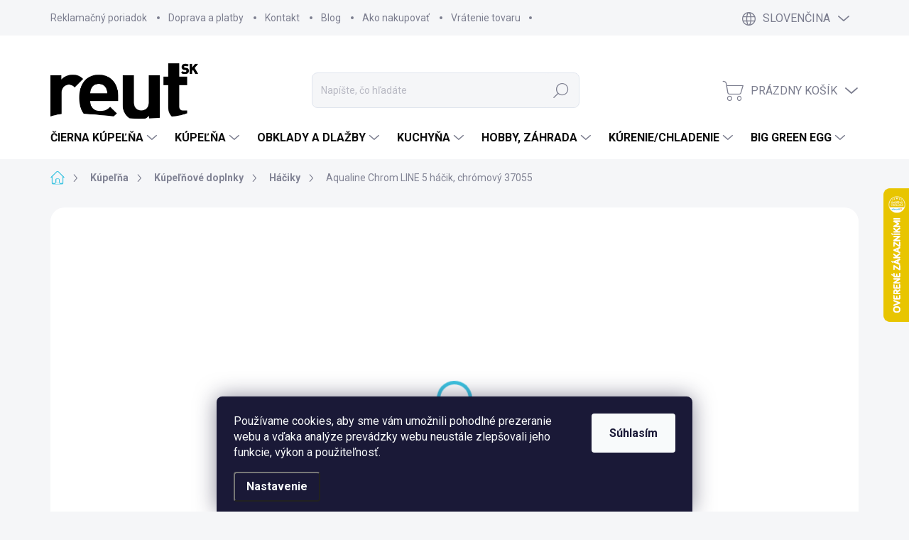

--- FILE ---
content_type: text/html; charset=utf-8
request_url: https://www.reut.sk/aqualine-chrom-line-5-hacik--chromovy-37055/
body_size: 43676
content:
<!doctype html><html lang="sk" dir="ltr" class="header-background-light external-fonts-loaded"><head><meta charset="utf-8" /><meta name="viewport" content="width=device-width,initial-scale=1" /><title>Aqualine Chrom LINE 5 háčik, chrómový 37055 - REUT.SK</title><link rel="preconnect" href="https://cdn.myshoptet.com" /><link rel="dns-prefetch" href="https://cdn.myshoptet.com" /><link rel="preload" href="https://cdn.myshoptet.com/prj/dist/master/cms/libs/jquery/jquery-1.11.3.min.js" as="script" /><link href="https://cdn.myshoptet.com/prj/dist/master/cms/templates/frontend_templates/shared/css/font-face/source-sans-3.css" rel="stylesheet"><link href="https://cdn.myshoptet.com/prj/dist/master/cms/templates/frontend_templates/shared/css/font-face/exo-2.css" rel="stylesheet"><script>
dataLayer = [];
dataLayer.push({'shoptet' : {
    "pageId": 22338,
    "pageType": "productDetail",
    "currency": "EUR",
    "currencyInfo": {
        "decimalSeparator": ",",
        "exchangeRate": 1,
        "priceDecimalPlaces": 2,
        "symbol": "\u20ac",
        "symbolLeft": 0,
        "thousandSeparator": " "
    },
    "language": "sk",
    "projectId": 486670,
    "product": {
        "id": 15690,
        "guid": "f7cbcc3e-8a13-11ec-84f4-00163e42a2dd",
        "hasVariants": false,
        "codes": [
            {
                "code": 37055,
                "quantity": "100",
                "stocks": [
                    {
                        "id": "ext",
                        "quantity": "100"
                    }
                ]
            }
        ],
        "code": "37055",
        "name": "Aqualine Chrom LINE 5 h\u00e1\u010dik, chr\u00f3mov\u00fd 37055",
        "appendix": "",
        "weight": 0.11,
        "manufacturer": "Aqualine",
        "manufacturerGuid": "1EF53345DA6D69549764DA0BA3DED3EE",
        "currentCategory": "K\u00fape\u013e\u0148a | K\u00fape\u013e\u0148ov\u00e9 doplnky | H\u00e1\u010diky",
        "currentCategoryGuid": "745c586e-a296-11ec-8496-b8ca3a6063f8",
        "defaultCategory": "K\u00fape\u013e\u0148a | K\u00fape\u013e\u0148ov\u00e9 doplnky | H\u00e1\u010diky",
        "defaultCategoryGuid": "745c586e-a296-11ec-8496-b8ca3a6063f8",
        "currency": "EUR",
        "priceWithVat": 7.0999999999999996
    },
    "stocks": [
        {
            "id": "ext",
            "title": "Sklad",
            "isDeliveryPoint": 0,
            "visibleOnEshop": 1
        }
    ],
    "cartInfo": {
        "id": null,
        "freeShipping": false,
        "freeShippingFrom": null,
        "leftToFreeGift": {
            "formattedPrice": "0 \u20ac",
            "priceLeft": 0
        },
        "freeGift": false,
        "leftToFreeShipping": {
            "priceLeft": null,
            "dependOnRegion": null,
            "formattedPrice": null
        },
        "discountCoupon": [],
        "getNoBillingShippingPrice": {
            "withoutVat": 0,
            "vat": 0,
            "withVat": 0
        },
        "cartItems": [],
        "taxMode": "ORDINARY"
    },
    "cart": [],
    "customer": {
        "priceRatio": 1,
        "priceListId": 1,
        "groupId": null,
        "registered": false,
        "mainAccount": false
    }
}});
dataLayer.push({'cookie_consent' : {
    "marketing": "denied",
    "analytics": "denied"
}});
document.addEventListener('DOMContentLoaded', function() {
    shoptet.consent.onAccept(function(agreements) {
        if (agreements.length == 0) {
            return;
        }
        dataLayer.push({
            'cookie_consent' : {
                'marketing' : (agreements.includes(shoptet.config.cookiesConsentOptPersonalisation)
                    ? 'granted' : 'denied'),
                'analytics': (agreements.includes(shoptet.config.cookiesConsentOptAnalytics)
                    ? 'granted' : 'denied')
            },
            'event': 'cookie_consent'
        });
    });
});
</script>

<!-- Google Tag Manager -->
<script>(function(w,d,s,l,i){w[l]=w[l]||[];w[l].push({'gtm.start':
new Date().getTime(),event:'gtm.js'});var f=d.getElementsByTagName(s)[0],
j=d.createElement(s),dl=l!='dataLayer'?'&l='+l:'';j.async=true;j.src=
'https://www.googletagmanager.com/gtm.js?id='+i+dl;f.parentNode.insertBefore(j,f);
})(window,document,'script','dataLayer','GTM-MSNNCQ');</script>
<!-- End Google Tag Manager -->

<meta property="og:type" content="website"><meta property="og:site_name" content="reut.sk"><meta property="og:url" content="https://www.reut.sk/aqualine-chrom-line-5-hacik--chromovy-37055/"><meta property="og:title" content="Aqualine Chrom LINE 5 háčik, chrómový 37055 - REUT.SK"><meta name="author" content="REUT.SK"><meta name="web_author" content="Shoptet.sk"><meta name="dcterms.rightsHolder" content="www.reut.sk"><meta name="robots" content="index,follow"><meta property="og:image" content="https://cdn.myshoptet.com/usr/www.reut.sk/user/shop/big/15690-1_aqualine-chrom-line-5-hacik--chromovy-37055.jpg?6508505e"><meta property="og:description" content="Aqualine Chrom LINE 5 háčik, chrómový 37055. "><meta name="description" content="Aqualine Chrom LINE 5 háčik, chrómový 37055. "><meta property="product:price:amount" content="7.1"><meta property="product:price:currency" content="EUR"><style>:root {--color-primary: #3dc4e1;--color-primary-h: 191;--color-primary-s: 73%;--color-primary-l: 56%;--color-primary-hover: #1c9ab5;--color-primary-hover-h: 191;--color-primary-hover-s: 73%;--color-primary-hover-l: 41%;--color-secondary: #3dc4e1;--color-secondary-h: 191;--color-secondary-s: 73%;--color-secondary-l: 56%;--color-secondary-hover: #1c9ab5;--color-secondary-hover-h: 191;--color-secondary-hover-s: 73%;--color-secondary-hover-l: 41%;--color-tertiary: #e0e5ee;--color-tertiary-h: 219;--color-tertiary-s: 29%;--color-tertiary-l: 91%;--color-tertiary-hover: #e0e5ee;--color-tertiary-hover-h: 219;--color-tertiary-hover-s: 29%;--color-tertiary-hover-l: 91%;--color-header-background: #ffffff;--template-font: "Source Sans 3";--template-headings-font: "Exo 2";--header-background-url: url("[data-uri]");--cookies-notice-background: #1A1937;--cookies-notice-color: #F8FAFB;--cookies-notice-button-hover: #f5f5f5;--cookies-notice-link-hover: #27263f;--templates-update-management-preview-mode-content: "Náhľad aktualizácií šablóny je aktívny pre váš prehliadač."}</style>
    <script>var shoptet = shoptet || {};</script>
    <script src="https://cdn.myshoptet.com/prj/dist/master/shop/dist/main-3g-header.js.05f199e7fd2450312de2.js"></script>
<!-- User include --><!-- service 1000(633) html code header -->
<link rel="stylesheet" href="https://cdn.myshoptet.com/usr/apollo.jakubtursky.sk/user/documents/assets/main.css?v=1769">

<noscript>
<style>
.before-carousel:before,
.before-carousel:after,
.products-block:after,
.products-block:before,
.p-detail-inner:before,
.p-detail-inner:after{
	display: none;
}

.products-block .product, .products-block .slider-group-products,
.next-to-carousel-banners .banner-wrapper,
.before-carousel .content-wrapper-in,
.p-detail-inner .p-detail-inner-header, .p-detail-inner #product-detail-form {
  opacity: 1;
}

body.type-category .content-wrapper-in,
body.type-manufacturer-detail .content-wrapper-in,
body.type-product .content-wrapper-in {
	visibility: visible!important;
}
</style>
</noscript>

<style>
@font-face {
  font-family: 'apollo';
  font-display: swap;
  src:  url('https://cdn.myshoptet.com/usr/apollo.jakubtursky.sk/user/documents/assets/iconfonts/icomoon.eot?v=107');
  src:  url('https://cdn.myshoptet.com/usr/apollo.jakubtursky.sk/user/documents/assets/iconfonts/icomoon.eot?v=107') format('embedded-opentype'),
    url('https://cdn.myshoptet.com/usr/apollo.jakubtursky.sk/user/documents/assets/iconfonts/icomoon.ttf?v=107') format('truetype'),
    url('https://cdn.myshoptet.com/usr/apollo.jakubtursky.sk/user/documents/assets/iconfonts/icomoon.woff?v=107') format('woff'),
    url('https://cdn.myshoptet.com/usr/apollo.jakubtursky.sk/user/documents/assets/iconfonts/icomoon.svg?v=107') format('svg');
  font-weight: normal;
  font-style: normal;
  font-display: block;
}
.top-navigation-bar .top-nav-button.top-nav-button-login.primary{
	display: none;
}
.basic-description>h3:first-child{
	display: none;
}
/*.header-info-banner-addon{
	background-color: black;
}*/
</style>

<style>
.not-working {
  background-color: rgba(0,0,0, 0.9);
  color: white;
  width: 100%;
  height: 100%;
  position: fixed;
  top: 0;
  left: 0;
  z-index: 9999999;
  text-align: center;
  padding: 50px;
  line-height: 1.6;
  font-size: 16px;
}
</style>

<!-- api 1501(1113) html code header -->
<link rel="stylesheet" href="https://cdn.myshoptet.com/usr/api2.dklab.cz/user/documents/_doplnky/filtry/486670/47/486670_47.css" type="text/css" /><style>:root { 
            --dklab-filters-active-color: #3DC4E1; 
            --dklab-filters-active-foreground-color: #FFFFFF; 
            --dklab-filters-slider-color: #3DC4E1; 
            --dklab-filters-show-filter-foreground-color: #FFFFFF; 
            --dklab-filters-show-filter-background-color: #3DC4E1; 
            --dklab-filters-show-filter-edges-size: 0px;
            --dklab-filters-show-filter-align: center;
            --dklab-filters-show-filter-align-desktop: flex-start;
        } 
                .filter-section form.dkLab-parameter fieldset div.div--collapsable:nth-child(+n+6),
                .filter-section form.dkLab-parameter-special fieldset div.div--collapsable:nth-child(+n+9) {
                    display: none;
                } 
                .filter-section form.dkLab-parameter.dkLab-parameter--show fieldset div.div--collapsable:nth-child(+n+6),
                .filter-section form.dkLab-parameter-special.dkLab-parameter-special--show fieldset div.div--collapsable:nth-child(+n+9) {
                    display: block;
                }</style>
<!-- api 1732(1314) html code header -->
<script type="text/javascript" src="https://app.dekovacka.sk/thankyou.js" async defer></script>
<!-- service 654(301) html code header -->
<!-- Prefetch Pobo Page Builder CDN  -->
<link rel="dns-prefetch" href="https://image.pobo.cz">
<link href="https://cdnjs.cloudflare.com/ajax/libs/lightgallery/2.7.2/css/lightgallery.min.css" rel="stylesheet">
<link href="https://cdnjs.cloudflare.com/ajax/libs/lightgallery/2.7.2/css/lg-thumbnail.min.css" rel="stylesheet">


<!-- © Pobo Page Builder  -->
<script>
 	  window.addEventListener("DOMContentLoaded", function () {
		  var po = document.createElement("script");
		  po.type = "text/javascript";
		  po.async = true;
		  po.dataset.url = "https://www.pobo.cz";
			po.dataset.cdn = "https://image.pobo.space";
      po.dataset.tier = "standard";
      po.fetchpriority = "high";
      po.dataset.key = btoa(window.location.host);
		  po.id = "pobo-asset-url";
      po.platform = "shoptet";
      po.synergy = false;
		  po.src = "https://image.pobo.space/assets/editor.js?v=13";

		  var s = document.getElementsByTagName("script")[0];
		  s.parentNode.insertBefore(po, s);
	  });
</script>





<!-- service 1462(1076) html code header -->
<link rel="stylesheet" href="https://cdn.myshoptet.com/usr/webotvurci.myshoptet.com/user/documents/plugin-product-interconnection/css/all.min.css?v=27"> 
<!-- project html code header -->
<link data-author-name="Jakub Turský" data-author-website="https://partneri.shoptet.cz/profesionalove/tursky-jakub" data-author-email="info@jakubtursky.sk" href="/user/documents/style.css?v=53" rel="stylesheet">

<meta name="facebook-domain-verification" content="vqpi3pz2hdi7hvyg66rrixw5trev12" />

<script src="https://reut.searchready.cz/serp-dist/searchready.bundle.js?clientConfigURL=https://reut.searchready.cz/api/serp/config/full-serp-sk-reut.json" type="application/javascript"></script>
<style type="text/css">

/* parametrické kategórie */

.subtype-category-parametric .category-top ul.subcategories {
display: none !important;
}

/* CERANO */

 @media (min-width: 800px) {

.ikona {
    width: calc(25% - 10px);
    }

}


.ikony-perex {
    border-bottom: 1px solid #e4e4e4;
}

.ikona {
    margin: 0 5px 10px 5px;
    background-color: #F6F6F6;
    padding: 24px;
    text-align: center;
}

.ikony-popis, .ikony-perex {
    display: flex;
    flex-wrap: wrap;
    margin-left: -5px;
    margin-right: -5px;
    margin-bottom: 30px;
}

.ikony-perex .ikona {
    width: calc(33.3333% - 10px);
    background-color: transparent;
    border-right: 1px solid #e4e4e4;
    padding: 0 10px;
    margin-bottom: 20px;
}

.ikony-perex .ikona h4 {
    margin: 0;
    font-size: 15px;
    color: #000;
}

.ikona img {
    display: block;
    margin: 10px auto;
}

.product-design {
    gap: 32px;
    position: relative;
    display: grid;
    padding-bottom: 5rem;
}

.type-detail .hero-carousel {
    position: relative;
    display: inline-block;
        padding-bottom: 5rem;
}

.type-detail .faq-bg {
    padding-bottom: 50px;
    padding-top: 50px;
    margin-top: 50px;
    position: relative;
}

.type-detail .faq-section {
    display: block;
    width: 100%;
}

.type-detail .faq-section .faq-toggle {
    display: none;
}

.type-detail .faq-section .faq-item {
    margin-bottom: 5em !important;
}

/* parametrické filtre */

body:not(.id-22941):not(.id-24249):not(.id-24255):not(.id-24231):not(.id-22968):not(.id-24252):not(.id-24381) #manufacturer-filter {
    display: none !important;
}


/* montáž */

.montaz-contact p {
	display: none;
}

 .container-m {
      display: flex;
      flex-wrap: wrap;
    }

    .column-m {
      width: 50%;
      padding: 10px;
      box-sizing: border-box;
    }

    @media (max-width: 900px) {
      .column-m {
        width: 100%;
      }
    }


/* odpočet času akciových produktov */

@media (min-width: 480px) {
  body.type-detail .dkLabCountdownWrapper .dkLabCountdownActionText {
    font-size: 16px !important;
  }
}
@media (min-width: 480px) {
  body.type-detail .dkLabCountdownWrapper .dkLabCountdownTimer .countVal,
  body.type-detail .dkLabCountdownWrapper .dkLabCountdownTimer .dkLabCountdownPartValue,
  body.type-detail .dkLabCountdownWrapper .dkLabCountdownTimer .dkLabCountdownPartText,
  body.type-detail .dkLabCountdownWrapper .dkLabCountdownTimer .countText {
    font-size: 15px !important;
  }
}
body.type-detail .dkLabCountdownWrapper {
  max-width: 200px;
}
body.type-detail .dkLabCountdownActionDates {
  margin-top: 5px;
  font-size: 90%;
}


/* BLACK FRIDAY */

div.menu li.menu-item-24581 > a {
    background-color: #000 !important;
    color: #fff !important;
    padding-left: 15px !important;
}

  /*mobile, pc*/
 
 @media (min-width: 800px) {
  .mob-only {
    display: none;
  }
}

@media (max-width: 799px) {
  .pc-only {
    display: none;
  }
}

body form[action="/action/ProductsListing/setDoubledotFilter/"]{
	display: none;
}
</style>
<style>
/* PRODUKT: drž wrapper tesne pri sebe, + už neuteká */
:not(.cart):not(.basket) .quantity,
:not(.cart):not(.basket) .qty,
:not(.cart):not(.basket) .qty-box,
:not(.cart):not(.basket) .product-quantity,
:not(.cart):not(.basket) .input-group.quantity {
  display: inline-flex !important;
  align-items: center !important;
  gap: 8px !important;          /* malá medzera medzi - [input] + */
  width: auto !important;
  min-width: unset !important;   /* zrušíme pevné roztiahnutie wrappera */
  flex-wrap: nowrap !important;
}

/* rozšírime iba samotný input */
:not(.cart):not(.basket) input[name="quantity"],
:not(.cart):not(.basket) input[name="amount"],
:not(.cart):not(.basket) input.qty,
:not(.cart):not(.basket) .qty-input,
:not(.cart):not(.basket) .js-qty-input,
:not(.cart):not(.basket) input[type="number"].quantity {
  box-sizing: border-box !important;
  text-align: center !important;
  font-variant-numeric: tabular-nums !important;
  width: 180px !important;      /* základ – môžeš dať 200px ak chceš */
  min-width: 180px !important;
  max-width: 260px !important;  /* nech sa nerozbije layout */
  flex: 0 0 auto !important;    /* input nech nerastie mimo šírku */
  padding-left: 12px !important;
  padding-right: 12px !important;
}

/* poistka: plus/minus bez auto-margins */
:not(.cart):not(.basket) .quantity button,
:not(.cart):not(.basket) .qty button,
:not(.cart):not(.basket) .input-group.quantity button,
:not(.cart):not(.basket) [data-qty-decrease],
:not(.cart):not(.basket) [data-qty-increase],
:not(.cart):not(.basket) .qty-minus,
:not(.cart):not(.basket) .qty-plus,
:not(.cart):not(.basket) .js-qty-minus,
:not(.cart):not(.basket) .js-qty-plus,
:not(.cart):not(.basket) button.minus,
:not(.cart):not(.basket) button.plus {
  margin-left: 0 !important;
  margin-right: 0 !important;
  flex: 0 0 auto !important;
}
</style>

<script>
/* AUTO-RESIZE len pre produkt – upravuje LEN input, nie wrapper */
(function(){
  function findQty() {
    return document.querySelector(
      ':not(.cart):not(.basket) input[name="quantity"],' +
      ':not(.cart):not(.basket) input[name="amount"],' +
      ':not(.cart):not(.basket) input.qty,' +
      ':not(.cart):not(.basket) .qty-input,' +
      ':not(.cart):not(.basket) .js-qty-input,' +
      ':not(.cart):not(.basket) input[type="number"].quantity'
    );
  }
  function textWidth(el, text){
    var c = document.createElement('canvas').getContext('2d');
    var cs = window.getComputedStyle(el);
    c.font = [cs.fontStyle, cs.fontVariant, cs.fontWeight, cs.fontSize, cs.fontFamily]
            .filter(Boolean).join(' ');
    return c.measureText(text).width;
  }
  function autoFit(qty){
    // NEdotýkame sa wrapperu: + zostane hneď vedľa
    function fit(){
      var val = String(qty.value || '');
      var reserve = 28;              // padding + border
      var minPx  = 180;              // základ (rovnaký ako v CSS)
      var maxPx  = 260;              // strop
      var w = Math.ceil(textWidth(qty, val) + reserve);
      w = Math.max(minPx, Math.min(maxPx, w));
      qty.style.width = w + 'px';
      qty.style.minWidth = w + 'px';
      qty.style.fontSize = (w >= maxPx ? '0.95em' : '');
      qty.style.textAlign = 'center';
    }
    fit();
    qty.addEventListener('input', fit);
    qty.addEventListener('change', fit);
  }
  function initAutoFit(){
    var q = findQty();
    if (q && !q.__autoFitted) { q.__autoFitted = true; autoFit(q); }
  }
  initAutoFit();
  new MutationObserver(initAutoFit)
    .observe(document.documentElement, {childList:true, subtree:true});
})();
</script>
<style>
.products-block > div {z-index: 2;}
</style>

<!-- /User include --><link rel="apple-touch-icon" type="image/png" sizes="57x57" href="/favicon-57x57.png"><link rel="apple-touch-icon" type="image/png" sizes="60x60" href="/favicon-60x60.png"><link rel="apple-touch-icon" type="image/png" sizes="72x72" href="/favicon-72x72.png"><link rel="apple-touch-icon" type="image/png" sizes="76x76" href="/favicon-76x76.png"><link rel="apple-touch-icon" type="image/png" sizes="114x114" href="/favicon-114x114.png"><link rel="apple-touch-icon" type="image/png" sizes="120x120" href="/favicon-120x120.png"><link rel="apple-touch-icon" type="image/png" sizes="144x144" href="/favicon-144x144.png"><link rel="apple-touch-icon" type="image/png" sizes="152x152" href="/favicon-152x152.png"><link rel="apple-touch-icon" type="image/png" sizes="180x180" href="/favicon-180x180.png"><link rel="icon" type="image/png" sizes="16x16" href="/favicon-16x16.png"><link rel="icon" type="image/png" sizes="32x32" href="/favicon-32x32.png"><link rel="icon" type="image/png" sizes="96x96" href="/favicon-96x96.png"><link rel="icon" type="image/png" sizes="192x192" href="/favicon-192x192.png"><link rel="manifest" href="/manifest.json"><meta name="msapplication-TileColor" content="#ffffff"><meta name="msapplication-TileImage" content="/favicon-144x144.png"><meta name="theme-color" content="#ffffff"><link rel="canonical" href="https://www.reut.sk/aqualine-chrom-line-5-hacik--chromovy-37055/" /><link rel="alternate" hreflang="sk" href="https://www.reut.sk/aqualine-chrom-line-5-hacik--chromovy-37055/" /><link rel="alternate" hreflang="en" href="https://www.reut.sk/en/aqualine-chrom-line-5-hacik--chromovy-37055/" /><link rel="alternate" hreflang="x-default" href="https://www.reut.sk/aqualine-chrom-line-5-hacik--chromovy-37055/" />    <script>
        var _hwq = _hwq || [];
        _hwq.push(['setKey', 'DC1829928FAF7B3A9860EF39701CCB10']);
        _hwq.push(['setTopPos', '200']);
        _hwq.push(['showWidget', '22']);
        (function() {
            var ho = document.createElement('script');
            ho.src = 'https://sk.im9.cz/direct/i/gjs.php?n=wdgt&sak=DC1829928FAF7B3A9860EF39701CCB10';
            var s = document.getElementsByTagName('script')[0]; s.parentNode.insertBefore(ho, s);
        })();
    </script>
    <!-- Global site tag (gtag.js) - Google Analytics -->
    <script async src="https://www.googletagmanager.com/gtag/js?id=G-3JSMHB8R11"></script>
    <script>
        
        window.dataLayer = window.dataLayer || [];
        function gtag(){dataLayer.push(arguments);}
        

                    console.debug('default consent data');

            gtag('consent', 'default', {"ad_storage":"denied","analytics_storage":"denied","ad_user_data":"denied","ad_personalization":"denied","wait_for_update":500});
            dataLayer.push({
                'event': 'default_consent'
            });
        
        gtag('js', new Date());

                gtag('config', 'UA-62299323-1', { 'groups': "UA" });
        
                gtag('config', 'G-3JSMHB8R11', {"groups":"GA4","send_page_view":false,"content_group":"productDetail","currency":"EUR","page_language":"sk"});
        
                gtag('config', 'AW-940755195', {"allow_enhanced_conversions":true});
        
        
        
        
        
                    gtag('event', 'page_view', {"send_to":"GA4","page_language":"sk","content_group":"productDetail","currency":"EUR"});
        
                gtag('set', 'currency', 'EUR');

        gtag('event', 'view_item', {
            "send_to": "UA",
            "items": [
                {
                    "id": "37055",
                    "name": "Aqualine Chrom LINE 5 h\u00e1\u010dik, chr\u00f3mov\u00fd 37055",
                    "category": "K\u00fape\u013e\u0148a \/ K\u00fape\u013e\u0148ov\u00e9 doplnky \/ H\u00e1\u010diky",
                                        "brand": "Aqualine",
                                                            "price": 5.77
                }
            ]
        });
        
        
        
        
        
                    gtag('event', 'view_item', {"send_to":"GA4","page_language":"sk","content_group":"productDetail","value":5.7699999999999996,"currency":"EUR","items":[{"item_id":"37055","item_name":"Aqualine Chrom LINE 5 h\u00e1\u010dik, chr\u00f3mov\u00fd 37055","item_brand":"Aqualine","item_category":"K\u00fape\u013e\u0148a","item_category2":"K\u00fape\u013e\u0148ov\u00e9 doplnky","item_category3":"H\u00e1\u010diky","price":5.7699999999999996,"quantity":1,"index":0}]});
        
        
        
        
        
        
        
        document.addEventListener('DOMContentLoaded', function() {
            if (typeof shoptet.tracking !== 'undefined') {
                for (var id in shoptet.tracking.bannersList) {
                    gtag('event', 'view_promotion', {
                        "send_to": "UA",
                        "promotions": [
                            {
                                "id": shoptet.tracking.bannersList[id].id,
                                "name": shoptet.tracking.bannersList[id].name,
                                "position": shoptet.tracking.bannersList[id].position
                            }
                        ]
                    });
                }
            }

            shoptet.consent.onAccept(function(agreements) {
                if (agreements.length !== 0) {
                    console.debug('gtag consent accept');
                    var gtagConsentPayload =  {
                        'ad_storage': agreements.includes(shoptet.config.cookiesConsentOptPersonalisation)
                            ? 'granted' : 'denied',
                        'analytics_storage': agreements.includes(shoptet.config.cookiesConsentOptAnalytics)
                            ? 'granted' : 'denied',
                                                                                                'ad_user_data': agreements.includes(shoptet.config.cookiesConsentOptPersonalisation)
                            ? 'granted' : 'denied',
                        'ad_personalization': agreements.includes(shoptet.config.cookiesConsentOptPersonalisation)
                            ? 'granted' : 'denied',
                        };
                    console.debug('update consent data', gtagConsentPayload);
                    gtag('consent', 'update', gtagConsentPayload);
                    dataLayer.push(
                        { 'event': 'update_consent' }
                    );
                }
            });
        });
    </script>
<script>
    (function(t, r, a, c, k, i, n, g) { t['ROIDataObject'] = k;
    t[k]=t[k]||function(){ (t[k].q=t[k].q||[]).push(arguments) },t[k].c=i;n=r.createElement(a),
    g=r.getElementsByTagName(a)[0];n.async=1;n.src=c;g.parentNode.insertBefore(n,g)
    })(window, document, 'script', '//www.heureka.sk/ocm/sdk.js?source=shoptet&version=2&page=product_detail', 'heureka', 'sk');

    heureka('set_user_consent', 0);
</script>
</head><body class="desktop id-22338 in-haciky template-11 type-product type-detail one-column-body columns-mobile-2 columns-4 blank-mode blank-mode-css ums_forms_redesign--off ums_a11y_category_page--on ums_discussion_rating_forms--off ums_flags_display_unification--on ums_a11y_login--on mobile-header-version-1">
        <div id="fb-root"></div>
        <script>
            window.fbAsyncInit = function() {
                FB.init({
                    autoLogAppEvents : true,
                    xfbml            : true,
                    version          : 'v24.0'
                });
            };
        </script>
        <script async defer crossorigin="anonymous" src="https://connect.facebook.net/sk_SK/sdk.js#xfbml=1&version=v24.0"></script>
<!-- Google Tag Manager (noscript) -->
<noscript><iframe src="https://www.googletagmanager.com/ns.html?id=GTM-MSNNCQ"
height="0" width="0" style="display:none;visibility:hidden"></iframe></noscript>
<!-- End Google Tag Manager (noscript) -->

    <div class="siteCookies siteCookies--bottom siteCookies--dark js-siteCookies" role="dialog" data-testid="cookiesPopup" data-nosnippet>
        <div class="siteCookies__form">
            <div class="siteCookies__content">
                <div class="siteCookies__text">
                    Používame cookies, aby sme vám umožnili pohodlné prezeranie webu a vďaka analýze prevádzky webu neustále zlepšovali jeho funkcie, výkon a použiteľnosť.
                </div>
                <p class="siteCookies__links">
                    <button class="siteCookies__link js-cookies-settings" aria-label="Nastavenia cookies" data-testid="cookiesSettings">Nastavenie</button>
                </p>
            </div>
            <div class="siteCookies__buttonWrap">
                                <button class="siteCookies__button js-cookiesConsentSubmit" value="all" aria-label="Prijať cookies" data-testid="buttonCookiesAccept">Súhlasím</button>
            </div>
        </div>
        <script>
            document.addEventListener("DOMContentLoaded", () => {
                const siteCookies = document.querySelector('.js-siteCookies');
                document.addEventListener("scroll", shoptet.common.throttle(() => {
                    const st = document.documentElement.scrollTop;
                    if (st > 1) {
                        siteCookies.classList.add('siteCookies--scrolled');
                    } else {
                        siteCookies.classList.remove('siteCookies--scrolled');
                    }
                }, 100));
            });
        </script>
    </div>
<a href="#content" class="skip-link sr-only">Prejsť na obsah</a><div class="overall-wrapper"><div class="user-action"><div class="container">
    <div class="user-action-in">
                    <div id="login" class="user-action-login popup-widget login-widget" role="dialog" aria-labelledby="loginHeading">
        <div class="popup-widget-inner">
                            <h2 id="loginHeading">Prihlásenie k vášmu účtu</h2><div id="customerLogin"><form action="/action/Customer/Login/" method="post" id="formLoginIncluded" class="csrf-enabled formLogin" data-testid="formLogin"><input type="hidden" name="referer" value="" /><div class="form-group"><div class="input-wrapper email js-validated-element-wrapper no-label"><input type="email" name="email" class="form-control" autofocus placeholder="E-mailová adresa (napr. jan@novak.sk)" data-testid="inputEmail" autocomplete="email" required /></div></div><div class="form-group"><div class="input-wrapper password js-validated-element-wrapper no-label"><input type="password" name="password" class="form-control" placeholder="Heslo" data-testid="inputPassword" autocomplete="current-password" required /><span class="no-display">Nemôžete vyplniť toto pole</span><input type="text" name="surname" value="" class="no-display" /></div></div><div class="form-group"><div class="login-wrapper"><button type="submit" class="btn btn-secondary btn-text btn-login" data-testid="buttonSubmit">Prihlásiť sa</button><div class="password-helper"><a href="/registracia/" data-testid="signup" rel="nofollow">Nová registrácia</a><a href="/klient/zabudnute-heslo/" rel="nofollow">Zabudnuté heslo</a></div></div></div></form>
</div>                    </div>
    </div>

                            <div id="cart-widget" class="user-action-cart popup-widget cart-widget loader-wrapper" data-testid="popupCartWidget" role="dialog" aria-hidden="true">
    <div class="popup-widget-inner cart-widget-inner place-cart-here">
        <div class="loader-overlay">
            <div class="loader"></div>
        </div>
    </div>

    <div class="cart-widget-button">
        <a href="/kosik/" class="btn btn-conversion" id="continue-order-button" rel="nofollow" data-testid="buttonNextStep">Pokračovať do košíka</a>
    </div>
</div>
            </div>
</div>
</div><div class="top-navigation-bar" data-testid="topNavigationBar">

    <div class="container">

        <div class="top-navigation-contacts">
            <strong>Zákaznícka podpora:</strong><a href="tel:+421909159000" class="project-phone" aria-label="Zavolať na +421909159000" data-testid="contactboxPhone"><span>+ 421 909 159 000</span></a><a href="mailto:info@reut.sk" class="project-email" data-testid="contactboxEmail"><span>info@reut.sk</span></a>        </div>

                            <div class="top-navigation-menu">
                <div class="top-navigation-menu-trigger"></div>
                <ul class="top-navigation-bar-menu">
                                            <li class="top-navigation-menu-item-741">
                            <a href="/reklamacny-poriadok/">Reklamačný poriadok</a>
                        </li>
                                            <li class="top-navigation-menu-item-747">
                            <a href="/doprava-platby/">Doprava a platby</a>
                        </li>
                                            <li class="top-navigation-menu-item-29">
                            <a href="/kontakt/">Kontakt</a>
                        </li>
                                            <li class="top-navigation-menu-item-753">
                            <a href="/blog/">Blog</a>
                        </li>
                                            <li class="top-navigation-menu-item-27">
                            <a href="/ako-nakupovat/">Ako nakupovať</a>
                        </li>
                                            <li class="top-navigation-menu-item-750">
                            <a href="/vratenie-tovaru/">Vrátenie tovaru</a>
                        </li>
                                    </ul>
                <ul class="top-navigation-bar-menu-helper"></ul>
            </div>
        
        <div class="top-navigation-tools top-navigation-tools--language">
            <div class="responsive-tools">
                <a href="#" class="toggle-window" data-target="search" aria-label="Hľadať" data-testid="linkSearchIcon"></a>
                                                            <a href="#" class="toggle-window" data-target="login"></a>
                                                    <a href="#" class="toggle-window" data-target="navigation" aria-label="Menu" data-testid="hamburgerMenu"></a>
            </div>
                <div class="languagesMenu">
        <button id="topNavigationDropdown" class="languagesMenu__flags" type="button" data-toggle="dropdown" aria-haspopup="true" aria-expanded="false">
            <svg aria-hidden="true" style="position: absolute; width: 0; height: 0; overflow: hidden;" version="1.1" xmlns="http://www.w3.org/2000/svg" xmlns:xlink="http://www.w3.org/1999/xlink"><defs><symbol id="shp-flag-SK" viewBox="0 0 32 32"><title>SK</title><path fill="#f0f0f0" style="fill: var(--color21, #f0f0f0)" d="M0 5.334h32v21.333h-32v-21.333z"></path><path fill="#0052b4" style="fill: var(--color20, #0052b4)" d="M0 12.29h32v7.42h-32v-7.42z"></path><path fill="#d80027" style="fill: var(--color19, #d80027)" d="M0 19.71h32v6.957h-32v-6.956z"></path><path fill="#f0f0f0" style="fill: var(--color21, #f0f0f0)" d="M8.092 11.362v5.321c0 3.027 3.954 3.954 3.954 3.954s3.954-0.927 3.954-3.954v-5.321h-7.908z"></path><path fill="#d80027" style="fill: var(--color19, #d80027)" d="M9.133 11.518v5.121c0 0.342 0.076 0.665 0.226 0.968 1.493 0 3.725 0 5.373 0 0.15-0.303 0.226-0.626 0.226-0.968v-5.121h-5.826z"></path><path fill="#f0f0f0" style="fill: var(--color21, #f0f0f0)" d="M13.831 15.089h-1.339v-0.893h0.893v-0.893h-0.893v-0.893h-0.893v0.893h-0.893v0.893h0.893v0.893h-1.339v0.893h1.339v0.893h0.893v-0.893h1.339z"></path><path fill="#0052b4" style="fill: var(--color20, #0052b4)" d="M10.577 18.854c0.575 0.361 1.166 0.571 1.469 0.665 0.303-0.093 0.894-0.303 1.469-0.665 0.58-0.365 0.987-0.782 1.218-1.246-0.255-0.18-0.565-0.286-0.901-0.286-0.122 0-0.241 0.015-0.355 0.041-0.242-0.55-0.791-0.934-1.43-0.934s-1.188 0.384-1.43 0.934c-0.114-0.027-0.233-0.041-0.355-0.041-0.336 0-0.646 0.106-0.901 0.286 0.231 0.465 0.637 0.882 1.217 1.246z"></path></symbol><symbol id="shp-flag-GB" viewBox="0 0 32 32"><title>GB</title><path fill="#f0f0f0" style="fill: var(--color21, #f0f0f0)" d="M0 5.333h32v21.334h-32v-21.334z"></path><path fill="#d80027" style="fill: var(--color19, #d80027)" d="M18 5.333h-4v8.667h-14v4h14v8.667h4v-8.667h14v-4h-14z"></path><path fill="#0052b4" style="fill: var(--color20, #0052b4)" d="M24.612 19.71l7.388 4.105v-4.105z"></path><path fill="#0052b4" style="fill: var(--color20, #0052b4)" d="M19.478 19.71l12.522 6.957v-1.967l-8.981-4.989z"></path><path fill="#0052b4" style="fill: var(--color20, #0052b4)" d="M28.665 26.666l-9.186-5.104v5.104z"></path><path fill="#f0f0f0" style="fill: var(--color21, #f0f0f0)" d="M19.478 19.71l12.522 6.957v-1.967l-8.981-4.989z"></path><path fill="#d80027" style="fill: var(--color19, #d80027)" d="M19.478 19.71l12.522 6.957v-1.967l-8.981-4.989z"></path><path fill="#0052b4" style="fill: var(--color20, #0052b4)" d="M5.646 19.71l-5.646 3.137v-3.137z"></path><path fill="#0052b4" style="fill: var(--color20, #0052b4)" d="M12.522 20.594v6.072h-10.929z"></path><path fill="#d80027" style="fill: var(--color19, #d80027)" d="M8.981 19.71l-8.981 4.989v1.967l12.522-6.957z"></path><path fill="#0052b4" style="fill: var(--color20, #0052b4)" d="M7.388 12.29l-7.388-4.105v4.105z"></path><path fill="#0052b4" style="fill: var(--color20, #0052b4)" d="M12.522 12.29l-12.522-6.957v1.967l8.981 4.989z"></path><path fill="#0052b4" style="fill: var(--color20, #0052b4)" d="M3.335 5.333l9.186 5.104v-5.104z"></path><path fill="#f0f0f0" style="fill: var(--color21, #f0f0f0)" d="M12.522 12.29l-12.522-6.957v1.967l8.981 4.989z"></path><path fill="#d80027" style="fill: var(--color19, #d80027)" d="M12.522 12.29l-12.522-6.957v1.967l8.981 4.989z"></path><path fill="#0052b4" style="fill: var(--color20, #0052b4)" d="M26.354 12.29l5.646-3.137v3.137z"></path><path fill="#0052b4" style="fill: var(--color20, #0052b4)" d="M19.478 11.405v-6.072h10.929z"></path><path fill="#d80027" style="fill: var(--color19, #d80027)" d="M23.019 12.29l8.981-4.989v-1.967l-12.522 6.957z"></path></symbol></defs></svg>
            <svg class="shp-flag shp-flag-SK">
                <use xlink:href="#shp-flag-SK"></use>
            </svg>
            <span class="caret"></span>
        </button>
        <div class="languagesMenu__content" aria-labelledby="topNavigationDropdown">
                                        <div class="languagesMenu__box toggle-window js-languagesMenu__box" data-hover="true" data-target="language">
                    <div class="languagesMenu__header languagesMenu__header--name">Jazyk</div>
                    <div class="languagesMenu__header languagesMenu__header--actual" data-toggle="dropdown">
                                                                                    
                                    Slovenčina
                                
                                                                                                                                <span class="caret"></span>
                    </div>
                    <ul class="languagesMenu__list languagesMenu__list--language">
                                                    <li>
                                <a href="/action/Language/changeLanguage/?language=sk" rel="nofollow" class="languagesMenu__list__link">
                                    <svg class="shp-flag shp-flag-SK">
                                        <use xlink:href="#shp-flag-SK"></use>
                                    </svg>
                                    <span class="languagesMenu__list__name languagesMenu__list__name--actual">Slovenčina</span>
                                </a>
                            </li>
                                                    <li>
                                <a href="/action/Language/changeLanguage/?language=en" rel="nofollow" class="languagesMenu__list__link">
                                    <svg class="shp-flag shp-flag-GB">
                                        <use xlink:href="#shp-flag-GB"></use>
                                    </svg>
                                    <span class="languagesMenu__list__name">English</span>
                                </a>
                            </li>
                                            </ul>
                </div>
                    </div>
    </div>
            <button class="top-nav-button top-nav-button-login toggle-window" type="button" data-target="login" aria-haspopup="dialog" aria-controls="login" aria-expanded="false" data-testid="signin"><span>Prihlásenie</span></button>        </div>

    </div>

</div>
<header id="header"><div class="container navigation-wrapper">
    <div class="header-top">
        <div class="site-name-wrapper">
            <div class="site-name"><a href="/" data-testid="linkWebsiteLogo"><img src="https://cdn.myshoptet.com/usr/www.reut.sk/user/logos/reutsk-logo_230623_183340.jpg" alt="REUT.SK" fetchpriority="low" /></a></div>        </div>
        <div class="search" itemscope itemtype="https://schema.org/WebSite">
            <meta itemprop="headline" content="Háčiky"/><meta itemprop="url" content="https://www.reut.sk"/><meta itemprop="text" content="Aqualine Chrom LINE 5 háčik, chrómový 37055. "/>            <form action="/action/ProductSearch/prepareString/" method="post"
    id="formSearchForm" class="search-form compact-form js-search-main"
    itemprop="potentialAction" itemscope itemtype="https://schema.org/SearchAction" data-testid="searchForm">
    <fieldset>
        <meta itemprop="target"
            content="https://www.reut.sk/vyhladavanie/?string={string}"/>
        <input type="hidden" name="language" value="sk"/>
        
            
<input
    type="search"
    name="string"
        class="query-input form-control search-input js-search-input"
    placeholder="Napíšte, čo hľadáte"
    autocomplete="off"
    required
    itemprop="query-input"
    aria-label="Vyhľadávanie"
    data-testid="searchInput"
>
            <button type="submit" class="btn btn-default" data-testid="searchBtn">Hľadať</button>
        
    </fieldset>
</form>
        </div>
        <div class="navigation-buttons">
                
    <a href="/kosik/" class="btn btn-icon toggle-window cart-count" data-target="cart" data-hover="true" data-redirect="true" data-testid="headerCart" rel="nofollow" aria-haspopup="dialog" aria-expanded="false" aria-controls="cart-widget">
        
                <span class="sr-only">Nákupný košík</span>
        
            <span class="cart-price visible-lg-inline-block" data-testid="headerCartPrice">
                                    Prázdny košík                            </span>
        
    
            </a>
        </div>
    </div>
    <nav id="navigation" aria-label="Hlavné menu" data-collapsible="true"><div class="navigation-in menu"><ul class="menu-level-1" role="menubar" data-testid="headerMenuItems"><li class="menu-item-13152 ext" role="none"><a href="/cierna-kupelna/" data-testid="headerMenuItem" role="menuitem" aria-haspopup="true" aria-expanded="false"><b>Čierna kúpeľňa</b><span class="submenu-arrow"></span></a><ul class="menu-level-2" aria-label="Čierna kúpeľňa" tabindex="-1" role="menu"><li class="menu-item-24366 has-third-level" role="none"><a href="/cierna-bateria/" class="menu-image" data-testid="headerMenuItem" tabindex="-1" aria-hidden="true"><img src="data:image/svg+xml,%3Csvg%20width%3D%22140%22%20height%3D%22100%22%20xmlns%3D%22http%3A%2F%2Fwww.w3.org%2F2000%2Fsvg%22%3E%3C%2Fsvg%3E" alt="" aria-hidden="true" width="140" height="100"  data-src="https://cdn.myshoptet.com/usr/www.reut.sk/user/categories/thumb/__ierna_sanita_-_black_armatura.png" fetchpriority="low" /></a><div><a href="/cierna-bateria/" data-testid="headerMenuItem" role="menuitem"><span>Čierna batéria</span></a>
                                                    <ul class="menu-level-3" role="menu">
                                                                    <li class="menu-item-24378" role="none">
                                        <a href="/cierne-umyvadlove-baterie/" data-testid="headerMenuItem" role="menuitem">
                                            Čierne umývadlové batérie</a>,                                    </li>
                                                                    <li class="menu-item-24369" role="none">
                                        <a href="/cierne-sprchove-baterie/" data-testid="headerMenuItem" role="menuitem">
                                            Čierne sprchové batérie</a>,                                    </li>
                                                                    <li class="menu-item-24372" role="none">
                                        <a href="/cierne-vanove-baterie/" data-testid="headerMenuItem" role="menuitem">
                                            Čierne vaňové batérie</a>,                                    </li>
                                                                    <li class="menu-item-24375" role="none">
                                        <a href="/cierne-bidetove-baterie/" data-testid="headerMenuItem" role="menuitem">
                                            Čierne bidetové batérie</a>                                    </li>
                                                            </ul>
                        </div></li><li class="menu-item-13167" role="none"><a href="/cierny-zachod/" class="menu-image" data-testid="headerMenuItem" tabindex="-1" aria-hidden="true"><img src="data:image/svg+xml,%3Csvg%20width%3D%22140%22%20height%3D%22100%22%20xmlns%3D%22http%3A%2F%2Fwww.w3.org%2F2000%2Fsvg%22%3E%3C%2Fsvg%3E" alt="" aria-hidden="true" width="140" height="100"  data-src="https://cdn.myshoptet.com/usr/www.reut.sk/user/categories/thumb/__ierne_wc.jpg" fetchpriority="low" /></a><div><a href="/cierny-zachod/" data-testid="headerMenuItem" role="menuitem"><span>Čierny záchod</span></a>
                        </div></li><li class="menu-item-17994" role="none"><a href="/cierna-sprcha/" class="menu-image" data-testid="headerMenuItem" tabindex="-1" aria-hidden="true"><img src="data:image/svg+xml,%3Csvg%20width%3D%22140%22%20height%3D%22100%22%20xmlns%3D%22http%3A%2F%2Fwww.w3.org%2F2000%2Fsvg%22%3E%3C%2Fsvg%3E" alt="" aria-hidden="true" width="140" height="100"  data-src="https://cdn.myshoptet.com/usr/www.reut.sk/user/categories/thumb/__ierna_sprcha.jpg" fetchpriority="low" /></a><div><a href="/cierna-sprcha/" data-testid="headerMenuItem" role="menuitem"><span>Čierna sprcha</span></a>
                        </div></li><li class="menu-item-24303" role="none"><a href="/cierne-kupelnove-doplnky/" class="menu-image" data-testid="headerMenuItem" tabindex="-1" aria-hidden="true"><img src="data:image/svg+xml,%3Csvg%20width%3D%22140%22%20height%3D%22100%22%20xmlns%3D%22http%3A%2F%2Fwww.w3.org%2F2000%2Fsvg%22%3E%3C%2Fsvg%3E" alt="" aria-hidden="true" width="140" height="100"  data-src="https://cdn.myshoptet.com/usr/www.reut.sk/user/categories/thumb/__ierne_kupelnove_doplnky_reut_sk.png" fetchpriority="low" /></a><div><a href="/cierne-kupelnove-doplnky/" data-testid="headerMenuItem" role="menuitem"><span>Čierne kúpeľňové doplnky</span></a>
                        </div></li><li class="menu-item-21924" role="none"><a href="/cierna-vana/" class="menu-image" data-testid="headerMenuItem" tabindex="-1" aria-hidden="true"><img src="data:image/svg+xml,%3Csvg%20width%3D%22140%22%20height%3D%22100%22%20xmlns%3D%22http%3A%2F%2Fwww.w3.org%2F2000%2Fsvg%22%3E%3C%2Fsvg%3E" alt="" aria-hidden="true" width="140" height="100"  data-src="https://cdn.myshoptet.com/usr/www.reut.sk/user/categories/thumb/__ierna_vana_reut_sk.png" fetchpriority="low" /></a><div><a href="/cierna-vana/" data-testid="headerMenuItem" role="menuitem"><span>Čierna vaňa</span></a>
                        </div></li><li class="menu-item-24270 has-third-level" role="none"><a href="/cierne-umyvadlo/" class="menu-image" data-testid="headerMenuItem" tabindex="-1" aria-hidden="true"><img src="data:image/svg+xml,%3Csvg%20width%3D%22140%22%20height%3D%22100%22%20xmlns%3D%22http%3A%2F%2Fwww.w3.org%2F2000%2Fsvg%22%3E%3C%2Fsvg%3E" alt="" aria-hidden="true" width="140" height="100"  data-src="https://cdn.myshoptet.com/usr/www.reut.sk/user/categories/thumb/__ierne_umavydlo_reut_sk.png" fetchpriority="low" /></a><div><a href="/cierne-umyvadlo/" data-testid="headerMenuItem" role="menuitem"><span>Čierne umývadlo</span></a>
                                                    <ul class="menu-level-3" role="menu">
                                                                    <li class="menu-item-24300" role="none">
                                        <a href="/cierny-kupelnovy-nabytok/" data-testid="headerMenuItem" role="menuitem">
                                            Čierny kúpeľňový nábytok</a>                                    </li>
                                                            </ul>
                        </div></li></ul></li>
<li class="menu-item-13155 ext" role="none"><a href="/kupelna/" data-testid="headerMenuItem" role="menuitem" aria-haspopup="true" aria-expanded="false"><b>Kúpeľňa</b><span class="submenu-arrow"></span></a><ul class="menu-level-2" aria-label="Kúpeľňa" tabindex="-1" role="menu"><li class="menu-item-17544 has-third-level" role="none"><a href="/vodovodne-baterie/" class="menu-image" data-testid="headerMenuItem" tabindex="-1" aria-hidden="true"><img src="data:image/svg+xml,%3Csvg%20width%3D%22140%22%20height%3D%22100%22%20xmlns%3D%22http%3A%2F%2Fwww.w3.org%2F2000%2Fsvg%22%3E%3C%2Fsvg%3E" alt="" aria-hidden="true" width="140" height="100"  data-src="https://cdn.myshoptet.com/usr/www.reut.sk/user/categories/thumb/umyvadlova_bateria.png" fetchpriority="low" /></a><div><a href="/vodovodne-baterie/" data-testid="headerMenuItem" role="menuitem"><span>Vodovodné batérie</span></a>
                                                    <ul class="menu-level-3" role="menu">
                                                                    <li class="menu-item-21927" role="none">
                                        <a href="/sprchove-baterie-7747/" data-testid="headerMenuItem" role="menuitem">
                                            Sprchové batérie</a>,                                    </li>
                                                                    <li class="menu-item-21930" role="none">
                                        <a href="/umyvadlove-baterie-5351/" data-testid="headerMenuItem" role="menuitem">
                                            Umývadlové batérie</a>,                                    </li>
                                                                    <li class="menu-item-21933" role="none">
                                        <a href="/vanove-baterie-5357/" data-testid="headerMenuItem" role="menuitem">
                                            Vaňové batérie</a>,                                    </li>
                                                                    <li class="menu-item-21972" role="none">
                                        <a href="/bidetove-baterie/" data-testid="headerMenuItem" role="menuitem">
                                            Bidetové batérie</a>,                                    </li>
                                                                    <li class="menu-item-24477" role="none">
                                        <a href="/bidetove-baterie-a-sprchy/" data-testid="headerMenuItem" role="menuitem">
                                            Bidetové batérie a sprchy</a>,                                    </li>
                                                                    <li class="menu-item-21975" role="none">
                                        <a href="/prislusenstvo-a-montazne-telesa/" data-testid="headerMenuItem" role="menuitem">
                                            Príslušenstvo k batériám</a>,                                    </li>
                                                                    <li class="menu-item-21978" role="none">
                                        <a href="/ventily/" data-testid="headerMenuItem" role="menuitem">
                                            Ventily</a>                                    </li>
                                                            </ul>
                        </div></li><li class="menu-item-13470 has-third-level" role="none"><a href="/termostaticke-baterie/" class="menu-image" data-testid="headerMenuItem" tabindex="-1" aria-hidden="true"><img src="data:image/svg+xml,%3Csvg%20width%3D%22140%22%20height%3D%22100%22%20xmlns%3D%22http%3A%2F%2Fwww.w3.org%2F2000%2Fsvg%22%3E%3C%2Fsvg%3E" alt="" aria-hidden="true" width="140" height="100"  data-src="https://cdn.myshoptet.com/usr/www.reut.sk/user/categories/thumb/termostaticka_bateria_reut_sk.png" fetchpriority="low" /></a><div><a href="/termostaticke-baterie/" data-testid="headerMenuItem" role="menuitem"><span>Termostatické batérie</span></a>
                                                    <ul class="menu-level-3" role="menu">
                                                                    <li class="menu-item-13473" role="none">
                                        <a href="/termostaticke-sprchove-baterie/" data-testid="headerMenuItem" role="menuitem">
                                            Termostatické sprchové batérie</a>,                                    </li>
                                                                    <li class="menu-item-15222" role="none">
                                        <a href="/termostaticke-vanove-baterie/" data-testid="headerMenuItem" role="menuitem">
                                            Termostatické vaňové batérie</a>,                                    </li>
                                                                    <li class="menu-item-16833" role="none">
                                        <a href="/termostaticke-umyvadlove-baterie/" data-testid="headerMenuItem" role="menuitem">
                                            Termostatické umývadlové batérie</a>,                                    </li>
                                                                    <li class="menu-item-15198" role="none">
                                        <a href="/termostaticke-centralne-baterie/" data-testid="headerMenuItem" role="menuitem">
                                            Termostatické centrálne batérie</a>,                                    </li>
                                                                    <li class="menu-item-15276" role="none">
                                        <a href="/termostaticke-ventily/" data-testid="headerMenuItem" role="menuitem">
                                            Termostatické ventily</a>                                    </li>
                                                            </ul>
                        </div></li><li class="menu-item-13287 has-third-level" role="none"><a href="/sprchy-sprchove-panely-a-prislusnstvo/" class="menu-image" data-testid="headerMenuItem" tabindex="-1" aria-hidden="true"><img src="data:image/svg+xml,%3Csvg%20width%3D%22140%22%20height%3D%22100%22%20xmlns%3D%22http%3A%2F%2Fwww.w3.org%2F2000%2Fsvg%22%3E%3C%2Fsvg%3E" alt="" aria-hidden="true" width="140" height="100"  data-src="https://cdn.myshoptet.com/usr/www.reut.sk/user/categories/thumb/sprchove_panely_a_sety.png" fetchpriority="low" /></a><div><a href="/sprchy-sprchove-panely-a-prislusnstvo/" data-testid="headerMenuItem" role="menuitem"><span>Sprchy, sprchové panely a príslušenstvo</span></a>
                                                    <ul class="menu-level-3" role="menu">
                                                                    <li class="menu-item-24836" role="none">
                                        <a href="/sprchove-stlpy-2/" data-testid="headerMenuItem" role="menuitem">
                                            Sprchové stĺpy</a>,                                    </li>
                                                                    <li class="menu-item-22023" role="none">
                                        <a href="/sprchove-odtokove-kanaliky/" data-testid="headerMenuItem" role="menuitem">
                                            Sprchové odtokové kanáliky- Žľaby</a>,                                    </li>
                                                                    <li class="menu-item-22017" role="none">
                                        <a href="/sprchove-supravy/" data-testid="headerMenuItem" role="menuitem">
                                            Sprchové batérie a sety</a>,                                    </li>
                                                                    <li class="menu-item-22014" role="none">
                                        <a href="/rucne-sprchy/" data-testid="headerMenuItem" role="menuitem">
                                            Ručné sprchy</a>,                                    </li>
                                                                    <li class="menu-item-22035" role="none">
                                        <a href="/sprchove-hadice-5205/" data-testid="headerMenuItem" role="menuitem">
                                            Sprchové hadice</a>,                                    </li>
                                                                    <li class="menu-item-22008" role="none">
                                        <a href="/sprchove-kolienka/" data-testid="headerMenuItem" role="menuitem">
                                            Sprchové kolienka</a>,                                    </li>
                                                                    <li class="menu-item-22026" role="none">
                                        <a href="/sprchove-a-vanove-sety/" data-testid="headerMenuItem" role="menuitem">
                                            Sprchové a vaňové sety</a>,                                    </li>
                                                                    <li class="menu-item-22005" role="none">
                                        <a href="/sprchove-drziaky-a-tyce/" data-testid="headerMenuItem" role="menuitem">
                                            Sprchové držiaky a tyče</a>,                                    </li>
                                                                    <li class="menu-item-21999" role="none">
                                        <a href="/bocne-sprchy/" data-testid="headerMenuItem" role="menuitem">
                                            Bočné sprchy</a>,                                    </li>
                                                                    <li class="menu-item-22002" role="none">
                                        <a href="/hlavove-sprchy/" data-testid="headerMenuItem" role="menuitem">
                                            Hlavové sprchy</a>,                                    </li>
                                                                    <li class="menu-item-22011" role="none">
                                        <a href="/sprchove-ramena/" data-testid="headerMenuItem" role="menuitem">
                                            Sprchové ramená</a>,                                    </li>
                                                                    <li class="menu-item-22020" role="none">
                                        <a href="/masazne-panely/" data-testid="headerMenuItem" role="menuitem">
                                            Masážne panely</a>                                    </li>
                                                            </ul>
                        </div></li><li class="menu-item-14058 has-third-level" role="none"><a href="/umyvadla-5191/" class="menu-image" data-testid="headerMenuItem" tabindex="-1" aria-hidden="true"><img src="data:image/svg+xml,%3Csvg%20width%3D%22140%22%20height%3D%22100%22%20xmlns%3D%22http%3A%2F%2Fwww.w3.org%2F2000%2Fsvg%22%3E%3C%2Fsvg%3E" alt="" aria-hidden="true" width="140" height="100"  data-src="https://cdn.myshoptet.com/usr/www.reut.sk/user/categories/thumb/umyvadla_reut_sk.png" fetchpriority="low" /></a><div><a href="/umyvadla-5191/" data-testid="headerMenuItem" role="menuitem"><span>Umývadlá</span></a>
                                                    <ul class="menu-level-3" role="menu">
                                                                    <li class="menu-item-16017" role="none">
                                        <a href="/umyvadla-na-stenu/" data-testid="headerMenuItem" role="menuitem">
                                            Umývadlá na stenu</a>,                                    </li>
                                                                    <li class="menu-item-17751" role="none">
                                        <a href="/umyvadla-na-dosku/" data-testid="headerMenuItem" role="menuitem">
                                            Umývadlá na dosku</a>,                                    </li>
                                                                    <li class="menu-item-15291" role="none">
                                        <a href="/umyvadla-zapustne/" data-testid="headerMenuItem" role="menuitem">
                                            Umývadlá zápustné</a>,                                    </li>
                                                                    <li class="menu-item-15063" role="none">
                                        <a href="/umyvadla-nabytkove/" data-testid="headerMenuItem" role="menuitem">
                                            Umývadlá nábytkové</a>,                                    </li>
                                                                    <li class="menu-item-19452" role="none">
                                        <a href="/umyvadielka-male-a-rohove/" data-testid="headerMenuItem" role="menuitem">
                                            Umývadielka malé a rohové</a>,                                    </li>
                                                                    <li class="menu-item-17898" role="none">
                                        <a href="/dvojumyvadla-2/" data-testid="headerMenuItem" role="menuitem">
                                            Dvojumývadlá</a>,                                    </li>
                                                                    <li class="menu-item-18402" role="none">
                                        <a href="/umyvadla-volne-stojace/" data-testid="headerMenuItem" role="menuitem">
                                            Umývadlá voľne stojace</a>,                                    </li>
                                                                    <li class="menu-item-14061" role="none">
                                        <a href="/prislusnstvo-k-umyvadlam/" data-testid="headerMenuItem" role="menuitem">
                                            Príslušenstvo k umývadlám</a>,                                    </li>
                                                                    <li class="menu-item-18003" role="none">
                                        <a href="/vylevky-a-prislusenstvo/" data-testid="headerMenuItem" role="menuitem">
                                            Výlevky a príslušenstvo</a>                                    </li>
                                                            </ul>
                        </div></li><li class="menu-item-13317 has-third-level" role="none"><a href="/sifony-a-pilety--klik-klak-system/" class="menu-image" data-testid="headerMenuItem" tabindex="-1" aria-hidden="true"><img src="data:image/svg+xml,%3Csvg%20width%3D%22140%22%20height%3D%22100%22%20xmlns%3D%22http%3A%2F%2Fwww.w3.org%2F2000%2Fsvg%22%3E%3C%2Fsvg%3E" alt="" aria-hidden="true" width="140" height="100"  data-src="https://cdn.myshoptet.com/usr/www.reut.sk/user/categories/thumb/sifony-a-pilety-klik-klak-system-2580-1.png" fetchpriority="low" /></a><div><a href="/sifony-a-pilety--klik-klak-system/" data-testid="headerMenuItem" role="menuitem"><span>Sifóny a pilety (klik-klak systém)</span></a>
                                                    <ul class="menu-level-3" role="menu">
                                                                    <li class="menu-item-13320" role="none">
                                        <a href="/sifony/" data-testid="headerMenuItem" role="menuitem">
                                            Sifony</a>,                                    </li>
                                                                    <li class="menu-item-21987" role="none">
                                        <a href="/zatky-a-vypuste/" data-testid="headerMenuItem" role="menuitem">
                                            Zátky a výpuste</a>                                    </li>
                                                            </ul>
                        </div></li><li class="menu-item-13278 has-third-level" role="none"><a href="/predstenove-instalacie/" class="menu-image" data-testid="headerMenuItem" tabindex="-1" aria-hidden="true"><img src="data:image/svg+xml,%3Csvg%20width%3D%22140%22%20height%3D%22100%22%20xmlns%3D%22http%3A%2F%2Fwww.w3.org%2F2000%2Fsvg%22%3E%3C%2Fsvg%3E" alt="" aria-hidden="true" width="140" height="100"  data-src="https://cdn.myshoptet.com/usr/www.reut.sk/user/categories/thumb/predstenove-instalacie-2590.png" fetchpriority="low" /></a><div><a href="/predstenove-instalacie/" data-testid="headerMenuItem" role="menuitem"><span>Predstenové inštalácie</span></a>
                                                    <ul class="menu-level-3" role="menu">
                                                                    <li class="menu-item-13398" role="none">
                                        <a href="/zavesna-wc-kompletne-sady/" data-testid="headerMenuItem" role="menuitem">
                                            Závesná WC - kompletné sady</a>,                                    </li>
                                                                    <li class="menu-item-13281" role="none">
                                        <a href="/ovladacie-tlacidla/" data-testid="headerMenuItem" role="menuitem">
                                            Ovládacie tlačidlá</a>,                                    </li>
                                                                    <li class="menu-item-13329" role="none">
                                        <a href="/instalacne-moduly/" data-testid="headerMenuItem" role="menuitem">
                                            Inštalačné moduly</a>,                                    </li>
                                                                    <li class="menu-item-13323" role="none">
                                        <a href="/prislusenstvo-2593/" data-testid="headerMenuItem" role="menuitem">
                                            Príslušenstvo</a>                                    </li>
                                                            </ul>
                        </div></li><li class="menu-item-17634 has-third-level" role="none"><a href="/sprchove-kutydvere-a-walk-in/" class="menu-image" data-testid="headerMenuItem" tabindex="-1" aria-hidden="true"><img src="data:image/svg+xml,%3Csvg%20width%3D%22140%22%20height%3D%22100%22%20xmlns%3D%22http%3A%2F%2Fwww.w3.org%2F2000%2Fsvg%22%3E%3C%2Fsvg%3E" alt="" aria-hidden="true" width="140" height="100"  data-src="https://cdn.myshoptet.com/usr/www.reut.sk/user/categories/thumb/sprchove-kutydvere-a-walk-in-5168.png" fetchpriority="low" /></a><div><a href="/sprchove-kutydvere-a-walk-in/" data-testid="headerMenuItem" role="menuitem"><span>Sprchové kúty,dvere a walk-in</span></a>
                                                    <ul class="menu-level-3" role="menu">
                                                                    <li class="menu-item-22122" role="none">
                                        <a href="/sprchove-kuty-stvorcove/" data-testid="headerMenuItem" role="menuitem">
                                            Sprchové kúty štvorcové</a>,                                    </li>
                                                                    <li class="menu-item-22083" role="none">
                                        <a href="/sprchove-kuty-obdlznikove/" data-testid="headerMenuItem" role="menuitem">
                                            Sprchové kúty obdĺžnikové</a>,                                    </li>
                                                                    <li class="menu-item-22140" role="none">
                                        <a href="/sprchove-kuty-stvrtkruhove/" data-testid="headerMenuItem" role="menuitem">
                                            Sprchové kúty štvrťkruhové</a>,                                    </li>
                                                                    <li class="menu-item-22038" role="none">
                                        <a href="/sprchove-bezdverove-zasteny-walk-in/" data-testid="headerMenuItem" role="menuitem">
                                            Sprchové bezdverové zásteny walk-in</a>,                                    </li>
                                                                    <li class="menu-item-22155" role="none">
                                        <a href="/sprchove-dvere-do-niky/" data-testid="headerMenuItem" role="menuitem">
                                            Sprchové dvere do niky</a>,                                    </li>
                                                                    <li class="menu-item-22929" role="none">
                                        <a href="/bocna-stena/" data-testid="headerMenuItem" role="menuitem">
                                            Bočná stena</a>,                                    </li>
                                                                    <li class="menu-item-22059" role="none">
                                        <a href="/sprchove-boxy/" data-testid="headerMenuItem" role="menuitem">
                                            Sprchové boxy</a>,                                    </li>
                                                                    <li class="menu-item-22062" role="none">
                                        <a href="/sprchove-kuty-atypicke/" data-testid="headerMenuItem" role="menuitem">
                                            Sprchové kúty atypické</a>,                                    </li>
                                                                    <li class="menu-item-22068" role="none">
                                        <a href="/sprchove-kuty-nastenne/" data-testid="headerMenuItem" role="menuitem">
                                            Sprchové kúty nástenné</a>,                                    </li>
                                                                    <li class="menu-item-22101" role="none">
                                        <a href="/sprchove-kuty-pre-hlboke-sprchove-vanicky/" data-testid="headerMenuItem" role="menuitem">
                                            Sprchové kúty pre hlboké sprchové vaničky</a>,                                    </li>
                                                                    <li class="menu-item-22173" role="none">
                                        <a href="/sprchove-zavesy-a-tyce/" data-testid="headerMenuItem" role="menuitem">
                                            Sprchové závesy a tyče</a>,                                    </li>
                                                                    <li class="menu-item-22185" role="none">
                                        <a href="/prislusenstvo-k-sprchovacim-kutom/" data-testid="headerMenuItem" role="menuitem">
                                            Príslušenstvo k sprchovacím kútom</a>                                    </li>
                                                            </ul>
                        </div></li><li class="menu-item-13344 has-third-level" role="none"><a href="/sprchove-vanicky/" class="menu-image" data-testid="headerMenuItem" tabindex="-1" aria-hidden="true"><img src="data:image/svg+xml,%3Csvg%20width%3D%22140%22%20height%3D%22100%22%20xmlns%3D%22http%3A%2F%2Fwww.w3.org%2F2000%2Fsvg%22%3E%3C%2Fsvg%3E" alt="" aria-hidden="true" width="140" height="100"  data-src="https://cdn.myshoptet.com/usr/www.reut.sk/user/categories/thumb/sprchove-vanicky-5142.png" fetchpriority="low" /></a><div><a href="/sprchove-vanicky/" data-testid="headerMenuItem" role="menuitem"><span>Sprchové vaničky</span></a>
                                                    <ul class="menu-level-3" role="menu">
                                                                    <li class="menu-item-15069" role="none">
                                        <a href="/stvorcove-vanicky/" data-testid="headerMenuItem" role="menuitem">
                                            Štvorcové vaničky</a>,                                    </li>
                                                                    <li class="menu-item-15027" role="none">
                                        <a href="/obdlznikove-vanicky/" data-testid="headerMenuItem" role="menuitem">
                                            Obdĺžnikové vaničky</a>,                                    </li>
                                                                    <li class="menu-item-16008" role="none">
                                        <a href="/stvrtkruhove-vanicky/" data-testid="headerMenuItem" role="menuitem">
                                            Štvrťkruhové vaničky</a>,                                    </li>
                                                                    <li class="menu-item-22197" role="none">
                                        <a href="/polkruhove-vanicky/" data-testid="headerMenuItem" role="menuitem">
                                            Polkruhové vaničky</a>,                                    </li>
                                                                    <li class="menu-item-19503" role="none">
                                        <a href="/hlboke-vanicky/" data-testid="headerMenuItem" role="menuitem">
                                            Hlboké vaničky</a>,                                    </li>
                                                                    <li class="menu-item-18126" role="none">
                                        <a href="/patuholnikove-vanicky/" data-testid="headerMenuItem" role="menuitem">
                                            Päťuholníkové vaničky</a>,                                    </li>
                                                                    <li class="menu-item-13347" role="none">
                                        <a href="/prislusenstvo-k-vanickam/" data-testid="headerMenuItem" role="menuitem">
                                            Príslušenstvo k vaničkám</a>                                    </li>
                                                            </ul>
                        </div></li><li class="menu-item-13383 has-third-level" role="none"><a href="/zachody-a-toalety/" class="menu-image" data-testid="headerMenuItem" tabindex="-1" aria-hidden="true"><img src="data:image/svg+xml,%3Csvg%20width%3D%22140%22%20height%3D%22100%22%20xmlns%3D%22http%3A%2F%2Fwww.w3.org%2F2000%2Fsvg%22%3E%3C%2Fsvg%3E" alt="" aria-hidden="true" width="140" height="100"  data-src="https://cdn.myshoptet.com/usr/www.reut.sk/user/categories/thumb/zachody-a-toalety-5177.png" fetchpriority="low" /></a><div><a href="/zachody-a-toalety/" data-testid="headerMenuItem" role="menuitem"><span>Záchody a toalety</span></a>
                                                    <ul class="menu-level-3" role="menu">
                                                                    <li class="menu-item-15969" role="none">
                                        <a href="/wc-zavesne/" data-testid="headerMenuItem" role="menuitem">
                                            WC závesné</a>,                                    </li>
                                                                    <li class="menu-item-22203" role="none">
                                        <a href="/nove-druhy-splachovania/" data-testid="headerMenuItem" role="menuitem">
                                            Nové druhy splachovania-Rimfree/Rimless/Rimoff</a>,                                    </li>
                                                                    <li class="menu-item-13419" role="none">
                                        <a href="/bidety-a-prislusenstvo/" data-testid="headerMenuItem" role="menuitem">
                                            Bidety a príslušenstvo</a>,                                    </li>
                                                                    <li class="menu-item-15960" role="none">
                                        <a href="/wc-kombi/" data-testid="headerMenuItem" role="menuitem">
                                            WC kombi</a>,                                    </li>
                                                                    <li class="menu-item-22935" role="none">
                                        <a href="/wc-stojace/" data-testid="headerMenuItem" role="menuitem">
                                            WC stojace</a>,                                    </li>
                                                                    <li class="menu-item-13386" role="none">
                                        <a href="/wc-dosky/" data-testid="headerMenuItem" role="menuitem">
                                            WC dosky</a>,                                    </li>
                                                                    <li class="menu-item-16059" role="none">
                                        <a href="/pisoare-a-prislusenstvo/" data-testid="headerMenuItem" role="menuitem">
                                            Pisoáre a príslušenstvo</a>                                    </li>
                                                            </ul>
                        </div></li><li class="menu-item-13296 has-third-level" role="none"><a href="/vane/" class="menu-image" data-testid="headerMenuItem" tabindex="-1" aria-hidden="true"><img src="data:image/svg+xml,%3Csvg%20width%3D%22140%22%20height%3D%22100%22%20xmlns%3D%22http%3A%2F%2Fwww.w3.org%2F2000%2Fsvg%22%3E%3C%2Fsvg%3E" alt="" aria-hidden="true" width="140" height="100"  data-src="https://cdn.myshoptet.com/usr/www.reut.sk/user/categories/thumb/vane-2562.png" fetchpriority="low" /></a><div><a href="/vane/" data-testid="headerMenuItem" role="menuitem"><span>Vane</span></a>
                                                    <ul class="menu-level-3" role="menu">
                                                                    <li class="menu-item-15051" role="none">
                                        <a href="/obdlznikove-vane/" data-testid="headerMenuItem" role="menuitem">
                                            Obdĺžnikové vane</a>,                                    </li>
                                                                    <li class="menu-item-16020" role="none">
                                        <a href="/atypicke-vane/" data-testid="headerMenuItem" role="menuitem">
                                            Atypické vane</a>,                                    </li>
                                                                    <li class="menu-item-22209" role="none">
                                        <a href="/volne-stojace/" data-testid="headerMenuItem" role="menuitem">
                                            Voľne stojace vane</a>,                                    </li>
                                                                    <li class="menu-item-14094" role="none">
                                        <a href="/ovalne-vane/" data-testid="headerMenuItem" role="menuitem">
                                            Oválne vane</a>,                                    </li>
                                                                    <li class="menu-item-15996" role="none">
                                        <a href="/rohove-vane/" data-testid="headerMenuItem" role="menuitem">
                                            Rohové vane</a>,                                    </li>
                                                                    <li class="menu-item-13860" role="none">
                                        <a href="/specialne-vane/" data-testid="headerMenuItem" role="menuitem">
                                            Špeciálne vane</a>,                                    </li>
                                                                    <li class="menu-item-17745" role="none">
                                        <a href="/krycie-panely/" data-testid="headerMenuItem" role="menuitem">
                                            Krycie panely</a>,                                    </li>
                                                                    <li class="menu-item-15090" role="none">
                                        <a href="/vanove-zasteny/" data-testid="headerMenuItem" role="menuitem">
                                            Vaňové zásteny</a>,                                    </li>
                                                                    <li class="menu-item-14577" role="none">
                                        <a href="/vanove-podpory/" data-testid="headerMenuItem" role="menuitem">
                                            Vaňové podpory</a>,                                    </li>
                                                                    <li class="menu-item-13299" role="none">
                                        <a href="/sifony-a-prislusenstvo-k-vaniam/" data-testid="headerMenuItem" role="menuitem">
                                            Sifóny a príslušenstvo k vaniam</a>,                                    </li>
                                                                    <li class="menu-item-22224" role="none">
                                        <a href="/vana-s-dverami/" data-testid="headerMenuItem" role="menuitem">
                                            Vaňa s dverami</a>                                    </li>
                                                            </ul>
                        </div></li><li class="menu-item-19368 has-third-level" role="none"><a href="/hydromasazne-vane/" class="menu-image" data-testid="headerMenuItem" tabindex="-1" aria-hidden="true"><img src="data:image/svg+xml,%3Csvg%20width%3D%22140%22%20height%3D%22100%22%20xmlns%3D%22http%3A%2F%2Fwww.w3.org%2F2000%2Fsvg%22%3E%3C%2Fsvg%3E" alt="" aria-hidden="true" width="140" height="100"  data-src="https://cdn.myshoptet.com/usr/www.reut.sk/user/categories/thumb/hydromasazne-vane-5135.jpg" fetchpriority="low" /></a><div><a href="/hydromasazne-vane/" data-testid="headerMenuItem" role="menuitem"><span>Hydromasážne vane</span></a>
                                                    <ul class="menu-level-3" role="menu">
                                                                    <li class="menu-item-22227" role="none">
                                        <a href="/obdlznikove-vane-pre-jednu-osobu-2/" data-testid="headerMenuItem" role="menuitem">
                                            Obdĺžnikové pre jednu osobu</a>,                                    </li>
                                                                    <li class="menu-item-22230" role="none">
                                        <a href="/obdlznikove-vane-pre-dve-osoby/" data-testid="headerMenuItem" role="menuitem">
                                            Obdĺžnikové vane pre dve osoby</a>,                                    </li>
                                                                    <li class="menu-item-22233" role="none">
                                        <a href="/excentricke-hydromasazne-vane/" data-testid="headerMenuItem" role="menuitem">
                                            Excentrické hydromasážne vane</a>,                                    </li>
                                                                    <li class="menu-item-22236" role="none">
                                        <a href="/ovalne-hydromasazne-vane/" data-testid="headerMenuItem" role="menuitem">
                                            Oválne hydromasážne vane</a>,                                    </li>
                                                                    <li class="menu-item-22239" role="none">
                                        <a href="/rohove-hydromasazne-vane/" data-testid="headerMenuItem" role="menuitem">
                                            Rohové hydromasážne vane</a>,                                    </li>
                                                                    <li class="menu-item-22242" role="none">
                                        <a href="/gulate-hydromasazne-vane/" data-testid="headerMenuItem" role="menuitem">
                                            Guľaté hydromasážne vane</a>,                                    </li>
                                                                    <li class="menu-item-19371" role="none">
                                        <a href="/prislusenstvo-k-vaniam/" data-testid="headerMenuItem" role="menuitem">
                                            Príslušenstvo k vaniam</a>                                    </li>
                                                            </ul>
                        </div></li><li class="menu-item-13587 has-third-level" role="none"><a href="/kupelnovy-nabytok/" class="menu-image" data-testid="headerMenuItem" tabindex="-1" aria-hidden="true"><img src="data:image/svg+xml,%3Csvg%20width%3D%22140%22%20height%3D%22100%22%20xmlns%3D%22http%3A%2F%2Fwww.w3.org%2F2000%2Fsvg%22%3E%3C%2Fsvg%3E" alt="" aria-hidden="true" width="140" height="100"  data-src="https://cdn.myshoptet.com/usr/www.reut.sk/user/categories/thumb/kupelnovy-nabytok-2542.png" fetchpriority="low" /></a><div><a href="/kupelnovy-nabytok/" data-testid="headerMenuItem" role="menuitem"><span>Kúpeľňový nábytok</span></a>
                                                    <ul class="menu-level-3" role="menu">
                                                                    <li class="menu-item-14208" role="none">
                                        <a href="/skrinky-pod-umyvadlo-s-umyvadlom/" data-testid="headerMenuItem" role="menuitem">
                                            Skrinky pod umývadlo/s umývadlom</a>,                                    </li>
                                                                    <li class="menu-item-22959" role="none">
                                        <a href="/skrinky/" data-testid="headerMenuItem" role="menuitem">
                                            Skrinky</a>,                                    </li>
                                                                    <li class="menu-item-22965" role="none">
                                        <a href="/nizke-skrine-2/" data-testid="headerMenuItem" role="menuitem">
                                            Nízke skrine</a>,                                    </li>
                                                                    <li class="menu-item-22254" role="none">
                                        <a href="/umyvadlove-skrinky/" data-testid="headerMenuItem" role="menuitem">
                                            Skrinky a dosky pod umývadlo</a>,                                    </li>
                                                                    <li class="menu-item-24414" role="none">
                                        <a href="/vrchne-skrinky-zrkadlove-podomietkove/" data-testid="headerMenuItem" role="menuitem">
                                            Vrchné skrinky zrkadlové podomietkové</a>,                                    </li>
                                                                    <li class="menu-item-22299" role="none">
                                        <a href="/vrchne-skrinky-zrkadlove-galerky/" data-testid="headerMenuItem" role="menuitem">
                                            Vrchné skrinky zrkadlové - Galérky</a>,                                    </li>
                                                                    <li class="menu-item-22260" role="none">
                                        <a href="/vysoke-skrinky/" data-testid="headerMenuItem" role="menuitem">
                                            Vysoké skrinky</a>,                                    </li>
                                                                    <li class="menu-item-22263" role="none">
                                        <a href="/umyvadlovy-komplet-set/" data-testid="headerMenuItem" role="menuitem">
                                            Umývadlový komplet-SET</a>,                                    </li>
                                                                    <li class="menu-item-22266" role="none">
                                        <a href="/skrinky-zavesne/" data-testid="headerMenuItem" role="menuitem">
                                            Skrinky závesné</a>,                                    </li>
                                                                    <li class="menu-item-22269" role="none">
                                        <a href="/osvetlenie/" data-testid="headerMenuItem" role="menuitem">
                                            Osvetlenie</a>,                                    </li>
                                                                    <li class="menu-item-22272" role="none">
                                        <a href="/police/" data-testid="headerMenuItem" role="menuitem">
                                            Police</a>,                                    </li>
                                                                    <li class="menu-item-22290" role="none">
                                        <a href="/doplnkove-skrinky-5166/" data-testid="headerMenuItem" role="menuitem">
                                            Skrinky Retro</a>,                                    </li>
                                                                    <li class="menu-item-22275" role="none">
                                        <a href="/umyvadlove-dosky/" data-testid="headerMenuItem" role="menuitem">
                                            Umývadlové dosky</a>,                                    </li>
                                                                    <li class="menu-item-22278" role="none">
                                        <a href="/stavebnicove-diely/" data-testid="headerMenuItem" role="menuitem">
                                            Stavebnicové diely</a>,                                    </li>
                                                                    <li class="menu-item-22287" role="none">
                                        <a href="/prislusenstvo-2620/" data-testid="headerMenuItem" role="menuitem">
                                            Príslušenstvo</a>,                                    </li>
                                                                    <li class="menu-item-22302" role="none">
                                        <a href="/konzoly-pod-umyvadla-7839/" data-testid="headerMenuItem" role="menuitem">
                                            Konzoly pod umývadlá</a>                                    </li>
                                                            </ul>
                        </div></li><li class="menu-item-14781 has-third-level" role="none"><a href="/kupelnove-doplnky/" class="menu-image" data-testid="headerMenuItem" tabindex="-1" aria-hidden="true"><img src="data:image/svg+xml,%3Csvg%20width%3D%22140%22%20height%3D%22100%22%20xmlns%3D%22http%3A%2F%2Fwww.w3.org%2F2000%2Fsvg%22%3E%3C%2Fsvg%3E" alt="" aria-hidden="true" width="140" height="100"  data-src="https://cdn.myshoptet.com/usr/www.reut.sk/user/categories/thumb/kupelnove-doplnky-2544.png" fetchpriority="low" /></a><div><a href="/kupelnove-doplnky/" data-testid="headerMenuItem" role="menuitem"><span>Kúpeľňové doplnky</span></a>
                                                    <ul class="menu-level-3" role="menu">
                                                                    <li class="menu-item-22305" role="none">
                                        <a href="/set-sada-doplnkov/" data-testid="headerMenuItem" role="menuitem">
                                            SET-SADA doplnkov</a>,                                    </li>
                                                                    <li class="menu-item-22308" role="none">
                                        <a href="/droteny-program/" data-testid="headerMenuItem" role="menuitem">
                                            Drôtený program</a>,                                    </li>
                                                                    <li class="menu-item-22311" role="none">
                                        <a href="/predlozky-na-zem/" data-testid="headerMenuItem" role="menuitem">
                                            Predložky na zem</a>,                                    </li>
                                                                    <li class="menu-item-22323" role="none">
                                        <a href="/drziaky-kefiek-a-pasty/" data-testid="headerMenuItem" role="menuitem">
                                            Držiaky kefiek a pasty</a>,                                    </li>
                                                                    <li class="menu-item-22326" role="none">
                                        <a href="/drziaky-poharikov/" data-testid="headerMenuItem" role="menuitem">
                                            Držiaky pohárikov</a>,                                    </li>
                                                                    <li class="menu-item-22329" role="none">
                                        <a href="/drziaky-toaletneho-papiera/" data-testid="headerMenuItem" role="menuitem">
                                            Držiaky toaletného papiera</a>,                                    </li>
                                                                    <li class="menu-item-22332" role="none">
                                        <a href="/drziaky-uterakov/" data-testid="headerMenuItem" role="menuitem">
                                            Držiaky uterákov</a>,                                    </li>
                                                                    <li class="menu-item-22335" role="none">
                                        <a href="/davkovace-tekuteho-mydla/" data-testid="headerMenuItem" role="menuitem">
                                            Dávkovače tekutého mydla</a>,                                    </li>
                                                                    <li class="menu-item-22338" role="none">
                                        <a href="/haciky/" class="active" data-testid="headerMenuItem" role="menuitem">
                                            Háčiky</a>,                                    </li>
                                                                    <li class="menu-item-22341" role="none">
                                        <a href="/kozmeticka-zrkadla/" data-testid="headerMenuItem" role="menuitem">
                                            Kozmetická zrkadlá</a>,                                    </li>
                                                                    <li class="menu-item-22344" role="none">
                                        <a href="/madla/" data-testid="headerMenuItem" role="menuitem">
                                            Madla</a>,                                    </li>
                                                                    <li class="menu-item-22347" role="none">
                                        <a href="/mydelnicky/" data-testid="headerMenuItem" role="menuitem">
                                            Mydelničky</a>,                                    </li>
                                                                    <li class="menu-item-22350" role="none">
                                        <a href="/odpadkove-kose/" data-testid="headerMenuItem" role="menuitem">
                                            Odpadkové koše</a>,                                    </li>
                                                                    <li class="menu-item-22353" role="none">
                                        <a href="/pohare-na-ustnu-hygienu/" data-testid="headerMenuItem" role="menuitem">
                                            Poháre na ústnu hygienu</a>,                                    </li>
                                                                    <li class="menu-item-22356" role="none">
                                        <a href="/policky/" data-testid="headerMenuItem" role="menuitem">
                                            Poličky</a>,                                    </li>
                                                                    <li class="menu-item-22359" role="none">
                                        <a href="/wc-kefy/" data-testid="headerMenuItem" role="menuitem">
                                            WC kefy</a>,                                    </li>
                                                                    <li class="menu-item-22362" role="none">
                                        <a href="/zasobniky-na-uteraky/" data-testid="headerMenuItem" role="menuitem">
                                            Zásobníky na uteráky</a>,                                    </li>
                                                                    <li class="menu-item-22365" role="none">
                                        <a href="/ostatne/" data-testid="headerMenuItem" role="menuitem">
                                            Ostatné</a>                                    </li>
                                                            </ul>
                        </div></li><li class="menu-item-16488" role="none"><a href="/bezdotykove-senzory/" class="menu-image" data-testid="headerMenuItem" tabindex="-1" aria-hidden="true"><img src="data:image/svg+xml,%3Csvg%20width%3D%22140%22%20height%3D%22100%22%20xmlns%3D%22http%3A%2F%2Fwww.w3.org%2F2000%2Fsvg%22%3E%3C%2Fsvg%3E" alt="" aria-hidden="true" width="140" height="100"  data-src="https://cdn.myshoptet.com/usr/www.reut.sk/user/categories/thumb/bezdotykove-senzory-2605.png" fetchpriority="low" /></a><div><a href="/bezdotykove-senzory/" data-testid="headerMenuItem" role="menuitem"><span>Bezdotykové senzory</span></a>
                        </div></li><li class="menu-item-16908" role="none"><a href="/tlakove-splachovace/" class="menu-image" data-testid="headerMenuItem" tabindex="-1" aria-hidden="true"><img src="data:image/svg+xml,%3Csvg%20width%3D%22140%22%20height%3D%22100%22%20xmlns%3D%22http%3A%2F%2Fwww.w3.org%2F2000%2Fsvg%22%3E%3C%2Fsvg%3E" alt="" aria-hidden="true" width="140" height="100"  data-src="https://cdn.myshoptet.com/usr/www.reut.sk/user/categories/thumb/tlakove-splachovace-2604.png" fetchpriority="low" /></a><div><a href="/tlakove-splachovace/" data-testid="headerMenuItem" role="menuitem"><span>Tlakové splachovače</span></a>
                        </div></li><li class="menu-item-13380" role="none"><a href="/rohove-ventily/" class="menu-image" data-testid="headerMenuItem" tabindex="-1" aria-hidden="true"><img src="data:image/svg+xml,%3Csvg%20width%3D%22140%22%20height%3D%22100%22%20xmlns%3D%22http%3A%2F%2Fwww.w3.org%2F2000%2Fsvg%22%3E%3C%2Fsvg%3E" alt="" aria-hidden="true" width="140" height="100"  data-src="https://cdn.myshoptet.com/usr/www.reut.sk/user/categories/thumb/rohove-ventily-2600.png" fetchpriority="low" /></a><div><a href="/rohove-ventily/" data-testid="headerMenuItem" role="menuitem"><span>Rohové ventily</span></a>
                        </div></li><li class="menu-item-19710" role="none"><a href="/nerezovy-program/" class="menu-image" data-testid="headerMenuItem" tabindex="-1" aria-hidden="true"><img src="data:image/svg+xml,%3Csvg%20width%3D%22140%22%20height%3D%22100%22%20xmlns%3D%22http%3A%2F%2Fwww.w3.org%2F2000%2Fsvg%22%3E%3C%2Fsvg%3E" alt="" aria-hidden="true" width="140" height="100"  data-src="https://cdn.myshoptet.com/usr/www.reut.sk/user/categories/thumb/nerezovy-program-2647.png" fetchpriority="low" /></a><div><a href="/nerezovy-program/" data-testid="headerMenuItem" role="menuitem"><span>Nerezový program</span></a>
                        </div></li><li class="menu-item-15132" role="none"><a href="/automaticke-davkovace/" class="menu-image" data-testid="headerMenuItem" tabindex="-1" aria-hidden="true"><img src="data:image/svg+xml,%3Csvg%20width%3D%22140%22%20height%3D%22100%22%20xmlns%3D%22http%3A%2F%2Fwww.w3.org%2F2000%2Fsvg%22%3E%3C%2Fsvg%3E" alt="" aria-hidden="true" width="140" height="100"  data-src="https://cdn.myshoptet.com/usr/www.reut.sk/user/categories/thumb/automaticke-davkovace-3684.png" fetchpriority="low" /></a><div><a href="/automaticke-davkovace/" data-testid="headerMenuItem" role="menuitem"><span>Automatické dávkovače</span></a>
                        </div></li><li class="menu-item-14163" role="none"><a href="/susice-ruk/" class="menu-image" data-testid="headerMenuItem" tabindex="-1" aria-hidden="true"><img src="data:image/svg+xml,%3Csvg%20width%3D%22140%22%20height%3D%22100%22%20xmlns%3D%22http%3A%2F%2Fwww.w3.org%2F2000%2Fsvg%22%3E%3C%2Fsvg%3E" alt="" aria-hidden="true" width="140" height="100"  data-src="https://cdn.myshoptet.com/usr/www.reut.sk/user/categories/thumb/susice-ruk-2648.png" fetchpriority="low" /></a><div><a href="/susice-ruk/" data-testid="headerMenuItem" role="menuitem"><span>Sušiče rúk</span></a>
                        </div></li><li class="menu-item-16500" role="none"><a href="/tlacne-samouzatvaracie-ventily/" class="menu-image" data-testid="headerMenuItem" tabindex="-1" aria-hidden="true"><img src="data:image/svg+xml,%3Csvg%20width%3D%22140%22%20height%3D%22100%22%20xmlns%3D%22http%3A%2F%2Fwww.w3.org%2F2000%2Fsvg%22%3E%3C%2Fsvg%3E" alt="" aria-hidden="true" width="140" height="100"  data-src="https://cdn.myshoptet.com/usr/www.reut.sk/user/categories/thumb/tlacne-samouzatvaracie-ventily-2592.png" fetchpriority="low" /></a><div><a href="/tlacne-samouzatvaracie-ventily/" data-testid="headerMenuItem" role="menuitem"><span>Tlačné samouzatváracie ventily</span></a>
                        </div></li><li class="menu-item-21912 has-third-level" role="none"><a href="/prislusenstvo/" class="menu-image" data-testid="headerMenuItem" tabindex="-1" aria-hidden="true"><img src="data:image/svg+xml,%3Csvg%20width%3D%22140%22%20height%3D%22100%22%20xmlns%3D%22http%3A%2F%2Fwww.w3.org%2F2000%2Fsvg%22%3E%3C%2Fsvg%3E" alt="" aria-hidden="true" width="140" height="100"  data-src="https://cdn.myshoptet.com/usr/www.reut.sk/user/categories/thumb/prislusenstvo-2541.png" fetchpriority="low" /></a><div><a href="/prislusenstvo/" data-testid="headerMenuItem" role="menuitem"><span>Príslušenstvo</span></a>
                                                    <ul class="menu-level-3" role="menu">
                                                                    <li class="menu-item-13335" role="none">
                                        <a href="/napustaci-a-vypustacie-ventily/" data-testid="headerMenuItem" role="menuitem">
                                            Napúšťací a vypúšťacie ventily</a>,                                    </li>
                                                                    <li class="menu-item-21915" role="none">
                                        <a href="/wc-dopojenie/" data-testid="headerMenuItem" role="menuitem">
                                            WC dopojenie</a>,                                    </li>
                                                                    <li class="menu-item-21918" role="none">
                                        <a href="/wc-nadrzky/" data-testid="headerMenuItem" role="menuitem">
                                            WC nádržky</a>                                    </li>
                                                            </ul>
                        </div></li><li class="menu-item-22380" role="none"><a href="/nahradne-diely/" class="menu-image" data-testid="headerMenuItem" tabindex="-1" aria-hidden="true"><img src="data:image/svg+xml,%3Csvg%20width%3D%22140%22%20height%3D%22100%22%20xmlns%3D%22http%3A%2F%2Fwww.w3.org%2F2000%2Fsvg%22%3E%3C%2Fsvg%3E" alt="" aria-hidden="true" width="140" height="100"  data-src="https://cdn.myshoptet.com/usr/www.reut.sk/user/categories/thumb/nahradne-diely-2589.png" fetchpriority="low" /></a><div><a href="/nahradne-diely/" data-testid="headerMenuItem" role="menuitem"><span>Náhradné diely</span></a>
                        </div></li><li class="menu-item-21666 has-third-level" role="none"><a href="/ventilatory/" class="menu-image" data-testid="headerMenuItem" tabindex="-1" aria-hidden="true"><img src="data:image/svg+xml,%3Csvg%20width%3D%22140%22%20height%3D%22100%22%20xmlns%3D%22http%3A%2F%2Fwww.w3.org%2F2000%2Fsvg%22%3E%3C%2Fsvg%3E" alt="" aria-hidden="true" width="140" height="100"  data-src="https://cdn.myshoptet.com/usr/www.reut.sk/user/categories/thumb/ventilatory-4455.png" fetchpriority="low" /></a><div><a href="/ventilatory/" data-testid="headerMenuItem" role="menuitem"><span>Ventilátory</span></a>
                                                    <ul class="menu-level-3" role="menu">
                                                                    <li class="menu-item-21669" role="none">
                                        <a href="/ventilatory-pod-omietkudo-stropu/" data-testid="headerMenuItem" role="menuitem">
                                            Ventilátory pod omietku/do stropu</a>,                                    </li>
                                                                    <li class="menu-item-21672" role="none">
                                        <a href="/ventilator-priemer-potrubi-100-mm/" data-testid="headerMenuItem" role="menuitem">
                                            Ventilátor priemer potrubí 100 mm</a>,                                    </li>
                                                                    <li class="menu-item-22383" role="none">
                                        <a href="/priemer-potrubi-120-mm/" data-testid="headerMenuItem" role="menuitem">
                                            Ventilátor priemer potrubí 120 mm</a>,                                    </li>
                                                                    <li class="menu-item-22386" role="none">
                                        <a href="/ventilator-priemer-potrubi-150-mm/" data-testid="headerMenuItem" role="menuitem">
                                            Ventilátor priemer potrubí 150 mm</a>,                                    </li>
                                                                    <li class="menu-item-22389" role="none">
                                        <a href="/prislusenstvo-4779/" data-testid="headerMenuItem" role="menuitem">
                                            Príslušenstvo</a>                                    </li>
                                                            </ul>
                        </div></li><li class="menu-item-16482 has-third-level" role="none"><a href="/verejny-sektor/" class="menu-image" data-testid="headerMenuItem" tabindex="-1" aria-hidden="true"><img src="data:image/svg+xml,%3Csvg%20width%3D%22140%22%20height%3D%22100%22%20xmlns%3D%22http%3A%2F%2Fwww.w3.org%2F2000%2Fsvg%22%3E%3C%2Fsvg%3E" alt="" aria-hidden="true" width="140" height="100"  data-src="https://cdn.myshoptet.com/usr/www.reut.sk/user/categories/thumb/verejny-sektor-4457.png" fetchpriority="low" /></a><div><a href="/verejny-sektor/" data-testid="headerMenuItem" role="menuitem"><span>Verejný sektor</span></a>
                                                    <ul class="menu-level-3" role="menu">
                                                                    <li class="menu-item-24474" role="none">
                                        <a href="/davkovace/" data-testid="headerMenuItem" role="menuitem">
                                            Dávkovače</a>,                                    </li>
                                                                    <li class="menu-item-22392" role="none">
                                        <a href="/drezy-7846/" data-testid="headerMenuItem" role="menuitem">
                                            Verejný sektor drezy a umývadlá</a>,                                    </li>
                                                                    <li class="menu-item-22395" role="none">
                                        <a href="/drzadla-3881/" data-testid="headerMenuItem" role="menuitem">
                                            Držadlá</a>,                                    </li>
                                                                    <li class="menu-item-22401" role="none">
                                        <a href="/davkovace-mydla-a-dezinfekcie/" data-testid="headerMenuItem" role="menuitem">
                                            Dávkovače mydla a dezinfekcie</a>,                                    </li>
                                                                    <li class="menu-item-22404" role="none">
                                        <a href="/ostatne-4009/" data-testid="headerMenuItem" role="menuitem">
                                            Ostatné</a>,                                    </li>
                                                                    <li class="menu-item-22407" role="none">
                                        <a href="/pisoare-a-pisoarove-zlaby/" data-testid="headerMenuItem" role="menuitem">
                                            Pisoáre a pisoárové žľaby</a>,                                    </li>
                                                                    <li class="menu-item-22413" role="none">
                                        <a href="/prislusenstvo-3997/" data-testid="headerMenuItem" role="menuitem">
                                            Príslušenstvo</a>,                                    </li>
                                                                    <li class="menu-item-22416" role="none">
                                        <a href="/sprchovy-program/" data-testid="headerMenuItem" role="menuitem">
                                            Sprchový program</a>,                                    </li>
                                                                    <li class="menu-item-22419" role="none">
                                        <a href="/susice-ruk-4007/" data-testid="headerMenuItem" role="menuitem">
                                            Sušiče rúk</a>,                                    </li>
                                                                    <li class="menu-item-22422" role="none">
                                        <a href="/umyvadla-umyvadlove-zlaby/" data-testid="headerMenuItem" role="menuitem">
                                            Umývadlá, umývadlové žľaby</a>,                                    </li>
                                                                    <li class="menu-item-16485" role="none">
                                        <a href="/vodovodne-baterie-pre-verejny-sektor/" data-testid="headerMenuItem" role="menuitem">
                                            Vodovodné batérie pre verejný sektor</a>,                                    </li>
                                                                    <li class="menu-item-22428" role="none">
                                        <a href="/vylevky/" data-testid="headerMenuItem" role="menuitem">
                                            Výlevky</a>,                                    </li>
                                                                    <li class="menu-item-22431" role="none">
                                        <a href="/zachody-a-toalety-pre-verejny-sektor/" data-testid="headerMenuItem" role="menuitem">
                                            Záchody a toalety pre verejný sektor</a>,                                    </li>
                                                                    <li class="menu-item-22434" role="none">
                                        <a href="/zasobniky-na-toaletny-papier/" data-testid="headerMenuItem" role="menuitem">
                                            Zásobníky na toaletný papier</a>,                                    </li>
                                                                    <li class="menu-item-22437" role="none">
                                        <a href="/zasobniky-na-uteraky-4006/" data-testid="headerMenuItem" role="menuitem">
                                            Zásobníky na uteráky</a>                                    </li>
                                                            </ul>
                        </div></li><li class="menu-item-21528" role="none"><a href="/uprava-vody-a-uspora/" class="menu-image" data-testid="headerMenuItem" tabindex="-1" aria-hidden="true"><img src="data:image/svg+xml,%3Csvg%20width%3D%22140%22%20height%3D%22100%22%20xmlns%3D%22http%3A%2F%2Fwww.w3.org%2F2000%2Fsvg%22%3E%3C%2Fsvg%3E" alt="" aria-hidden="true" width="140" height="100"  data-src="https://cdn.myshoptet.com/usr/www.reut.sk/user/categories/thumb/uprava-vody-4460.jpg" fetchpriority="low" /></a><div><a href="/uprava-vody-a-uspora/" data-testid="headerMenuItem" role="menuitem"><span>Úprava vody</span></a>
                        </div></li><li class="menu-item-19572" role="none"><a href="/detekcia-uniku-vody/" class="menu-image" data-testid="headerMenuItem" tabindex="-1" aria-hidden="true"><img src="data:image/svg+xml,%3Csvg%20width%3D%22140%22%20height%3D%22100%22%20xmlns%3D%22http%3A%2F%2Fwww.w3.org%2F2000%2Fsvg%22%3E%3C%2Fsvg%3E" alt="" aria-hidden="true" width="140" height="100"  data-src="https://cdn.myshoptet.com/usr/www.reut.sk/user/categories/thumb/detekcia-uniku-vody-5215.jpg" fetchpriority="low" /></a><div><a href="/detekcia-uniku-vody/" data-testid="headerMenuItem" role="menuitem"><span>Detekcia úniku vody</span></a>
                        </div></li><li class="menu-item-24471" role="none"><a href="/darcekove-poukazy/" class="menu-image" data-testid="headerMenuItem" tabindex="-1" aria-hidden="true"><img src="data:image/svg+xml,%3Csvg%20width%3D%22140%22%20height%3D%22100%22%20xmlns%3D%22http%3A%2F%2Fwww.w3.org%2F2000%2Fsvg%22%3E%3C%2Fsvg%3E" alt="" aria-hidden="true" width="140" height="100"  data-src="https://cdn.myshoptet.com/usr/www.reut.sk/user/categories/thumb/dar__ekov___poukaz_100____reut.jpg" fetchpriority="low" /></a><div><a href="/darcekove-poukazy/" data-testid="headerMenuItem" role="menuitem"><span>Darčekové poukazy</span></a>
                        </div></li><li class="menu-item-22440" role="none"><a href="/cistiace-prostriedky-7887/" class="menu-image" data-testid="headerMenuItem" tabindex="-1" aria-hidden="true"><img src="data:image/svg+xml,%3Csvg%20width%3D%22140%22%20height%3D%22100%22%20xmlns%3D%22http%3A%2F%2Fwww.w3.org%2F2000%2Fsvg%22%3E%3C%2Fsvg%3E" alt="" aria-hidden="true" width="140" height="100"  data-src="https://cdn.myshoptet.com/usr/www.reut.sk/user/categories/thumb/cistiace-prostriedky-7887.jpg" fetchpriority="low" /></a><div><a href="/cistiace-prostriedky-7887/" data-testid="headerMenuItem" role="menuitem"><span>Čistiace prostriedky</span></a>
                        </div></li></ul></li>
<li class="menu-item-13188 ext" role="none"><a href="/obklady-a-dlazby/" data-testid="headerMenuItem" role="menuitem" aria-haspopup="true" aria-expanded="false"><b>Obklady a dlažby</b><span class="submenu-arrow"></span></a><ul class="menu-level-2" aria-label="Obklady a dlažby" tabindex="-1" role="menu"><li class="menu-item-13191" role="none"><a href="/obklady/" class="menu-image" data-testid="headerMenuItem" tabindex="-1" aria-hidden="true"><img src="data:image/svg+xml,%3Csvg%20width%3D%22140%22%20height%3D%22100%22%20xmlns%3D%22http%3A%2F%2Fwww.w3.org%2F2000%2Fsvg%22%3E%3C%2Fsvg%3E" alt="" aria-hidden="true" width="140" height="100"  data-src="https://cdn.myshoptet.com/usr/www.reut.sk/user/categories/thumb/oobklad.jpg" fetchpriority="low" /></a><div><a href="/obklady/" data-testid="headerMenuItem" role="menuitem"><span>Obklady</span></a>
                        </div></li><li class="menu-item-13245" role="none"><a href="/dlazba-4/" class="menu-image" data-testid="headerMenuItem" tabindex="-1" aria-hidden="true"><img src="data:image/svg+xml,%3Csvg%20width%3D%22140%22%20height%3D%22100%22%20xmlns%3D%22http%3A%2F%2Fwww.w3.org%2F2000%2Fsvg%22%3E%3C%2Fsvg%3E" alt="" aria-hidden="true" width="140" height="100"  data-src="https://cdn.myshoptet.com/usr/www.reut.sk/user/categories/thumb/obkladd.jpg" fetchpriority="low" /></a><div><a href="/dlazba-4/" data-testid="headerMenuItem" role="menuitem"><span>Dlažba</span></a>
                        </div></li><li class="menu-item-24833" role="none"><a href="/akusticke-panely/" class="menu-image" data-testid="headerMenuItem" tabindex="-1" aria-hidden="true"><img src="data:image/svg+xml,%3Csvg%20width%3D%22140%22%20height%3D%22100%22%20xmlns%3D%22http%3A%2F%2Fwww.w3.org%2F2000%2Fsvg%22%3E%3C%2Fsvg%3E" alt="" aria-hidden="true" width="140" height="100"  data-src="https://cdn.myshoptet.com/usr/www.reut.sk/user/categories/thumb/akustick___panely.jpg" fetchpriority="low" /></a><div><a href="/akusticke-panely/" data-testid="headerMenuItem" role="menuitem"><span>Akustické panely</span></a>
                        </div></li></ul></li>
<li class="menu-item-13158 ext" role="none"><a href="/kuchyna/" data-testid="headerMenuItem" role="menuitem" aria-haspopup="true" aria-expanded="false"><b>Kuchyňa</b><span class="submenu-arrow"></span></a><ul class="menu-level-2" aria-label="Kuchyňa" tabindex="-1" role="menu"><li class="menu-item-24671 has-third-level" role="none"><a href="/domace-potreby/" class="menu-image" data-testid="headerMenuItem" tabindex="-1" aria-hidden="true"><img src="data:image/svg+xml,%3Csvg%20width%3D%22140%22%20height%3D%22100%22%20xmlns%3D%22http%3A%2F%2Fwww.w3.org%2F2000%2Fsvg%22%3E%3C%2Fsvg%3E" alt="" aria-hidden="true" width="140" height="100"  data-src="https://cdn.myshoptet.com/usr/www.reut.sk/user/categories/thumb/domace_potreby.png" fetchpriority="low" /></a><div><a href="/domace-potreby/" data-testid="headerMenuItem" role="menuitem"><span>Domáce potreby</span></a>
                                                    <ul class="menu-level-3" role="menu">
                                                                    <li class="menu-item-24674" role="none">
                                        <a href="/noze/" data-testid="headerMenuItem" role="menuitem">
                                            Nože</a>,                                    </li>
                                                                    <li class="menu-item-24683" role="none">
                                        <a href="/hrnce-a-panvice/" data-testid="headerMenuItem" role="menuitem">
                                            Hrnce a panvice</a>                                    </li>
                                                            </ul>
                        </div></li><li class="menu-item-22473" role="none"><a href="/kuchynske-baterie/" class="menu-image" data-testid="headerMenuItem" tabindex="-1" aria-hidden="true"><img src="data:image/svg+xml,%3Csvg%20width%3D%22140%22%20height%3D%22100%22%20xmlns%3D%22http%3A%2F%2Fwww.w3.org%2F2000%2Fsvg%22%3E%3C%2Fsvg%3E" alt="" aria-hidden="true" width="140" height="100"  data-src="https://cdn.myshoptet.com/usr/www.reut.sk/user/categories/thumb/kuchynske-baterie-2532.png" fetchpriority="low" /></a><div><a href="/kuchynske-baterie/" data-testid="headerMenuItem" role="menuitem"><span>Kuchynské batérie</span></a>
                        </div></li><li class="menu-item-24291" role="none"><a href="/kuchynske-elektronicke-baterie/" class="menu-image" data-testid="headerMenuItem" tabindex="-1" aria-hidden="true"><img src="data:image/svg+xml,%3Csvg%20width%3D%22140%22%20height%3D%22100%22%20xmlns%3D%22http%3A%2F%2Fwww.w3.org%2F2000%2Fsvg%22%3E%3C%2Fsvg%3E" alt="" aria-hidden="true" width="140" height="100"  data-src="https://cdn.myshoptet.com/usr/www.reut.sk/user/categories/thumb/kuchynske_elektronick___bat__rie_reut_sk.png" fetchpriority="low" /></a><div><a href="/kuchynske-elektronicke-baterie/" data-testid="headerMenuItem" role="menuitem"><span>Kuchynské elektronické batérie</span></a>
                        </div></li><li class="menu-item-22476 has-third-level" role="none"><a href="/drezy/" class="menu-image" data-testid="headerMenuItem" tabindex="-1" aria-hidden="true"><img src="data:image/svg+xml,%3Csvg%20width%3D%22140%22%20height%3D%22100%22%20xmlns%3D%22http%3A%2F%2Fwww.w3.org%2F2000%2Fsvg%22%3E%3C%2Fsvg%3E" alt="" aria-hidden="true" width="140" height="100"  data-src="https://cdn.myshoptet.com/usr/www.reut.sk/user/categories/thumb/drezy-2582.png" fetchpriority="low" /></a><div><a href="/drezy/" data-testid="headerMenuItem" role="menuitem"><span>Drezy</span></a>
                                                    <ul class="menu-level-3" role="menu">
                                                                    <li class="menu-item-22485" role="none">
                                        <a href="/kuchynske-drezy/" data-testid="headerMenuItem" role="menuitem">
                                            Kuchynské drezy</a>,                                    </li>
                                                                    <li class="menu-item-22497" role="none">
                                        <a href="/jednodrezy/" data-testid="headerMenuItem" role="menuitem">
                                            Jednodrezy</a>,                                    </li>
                                                                    <li class="menu-item-22503" role="none">
                                        <a href="/dvojdrezy/" data-testid="headerMenuItem" role="menuitem">
                                            Dvojdrezy</a>,                                    </li>
                                                                    <li class="menu-item-22506" role="none">
                                        <a href="/sety-drez-bateria/" data-testid="headerMenuItem" role="menuitem">
                                            Sety drez + batéria</a>,                                    </li>
                                                                    <li class="menu-item-22509" role="none">
                                        <a href="/rohove-drezy/" data-testid="headerMenuItem" role="menuitem">
                                            Rohové drezy</a>,                                    </li>
                                                                    <li class="menu-item-22512" role="none">
                                        <a href="/prislusenstvo-2587/" data-testid="headerMenuItem" role="menuitem">
                                            Príslušenstvo</a>,                                    </li>
                                                                    <li class="menu-item-22515" role="none">
                                        <a href="/odpadkove-kose-3773/" data-testid="headerMenuItem" role="menuitem">
                                            Odpadkové koše</a>                                    </li>
                                                            </ul>
                        </div></li><li class="menu-item-24480" role="none"><a href="/odsavace-par-digestory/" class="menu-image" data-testid="headerMenuItem" tabindex="-1" aria-hidden="true"><img src="data:image/svg+xml,%3Csvg%20width%3D%22140%22%20height%3D%22100%22%20xmlns%3D%22http%3A%2F%2Fwww.w3.org%2F2000%2Fsvg%22%3E%3C%2Fsvg%3E" alt="" aria-hidden="true" width="140" height="100"  data-src="https://cdn.myshoptet.com/usr/www.reut.sk/user/categories/thumb/digestory.png" fetchpriority="low" /></a><div><a href="/odsavace-par-digestory/" data-testid="headerMenuItem" role="menuitem"><span>Odsávače pár-digestory</span></a>
                        </div></li></ul></li>
<li class="menu-item-13164 ext" role="none"><a href="/hobby-zahrada/" data-testid="headerMenuItem" role="menuitem" aria-haspopup="true" aria-expanded="false"><b>Hobby, záhrada</b><span class="submenu-arrow"></span></a><ul class="menu-level-2" aria-label="Hobby, záhrada" tabindex="-1" role="menu"><li class="menu-item-22791" role="none"><a href="/pergoly/" class="menu-image" data-testid="headerMenuItem" tabindex="-1" aria-hidden="true"><img src="data:image/svg+xml,%3Csvg%20width%3D%22140%22%20height%3D%22100%22%20xmlns%3D%22http%3A%2F%2Fwww.w3.org%2F2000%2Fsvg%22%3E%3C%2Fsvg%3E" alt="" aria-hidden="true" width="140" height="100"  data-src="https://cdn.myshoptet.com/usr/www.reut.sk/user/categories/thumb/pergoly-4474.jpg" fetchpriority="low" /></a><div><a href="/pergoly/" data-testid="headerMenuItem" role="menuitem"><span>Pergoly</span></a>
                        </div></li><li class="menu-item-24336" role="none"><a href="/kompostery/" class="menu-image" data-testid="headerMenuItem" tabindex="-1" aria-hidden="true"><img src="data:image/svg+xml,%3Csvg%20width%3D%22140%22%20height%3D%22100%22%20xmlns%3D%22http%3A%2F%2Fwww.w3.org%2F2000%2Fsvg%22%3E%3C%2Fsvg%3E" alt="" aria-hidden="true" width="140" height="100"  data-src="https://cdn.myshoptet.com/usr/www.reut.sk/user/categories/thumb/kompostery-2428-1.png" fetchpriority="low" /></a><div><a href="/kompostery/" data-testid="headerMenuItem" role="menuitem"><span>Kompostéry</span></a>
                        </div></li><li class="menu-item-24339" role="none"><a href="/pareniska/" class="menu-image" data-testid="headerMenuItem" tabindex="-1" aria-hidden="true"><img src="data:image/svg+xml,%3Csvg%20width%3D%22140%22%20height%3D%22100%22%20xmlns%3D%22http%3A%2F%2Fwww.w3.org%2F2000%2Fsvg%22%3E%3C%2Fsvg%3E" alt="" aria-hidden="true" width="140" height="100"  data-src="https://cdn.myshoptet.com/usr/www.reut.sk/user/categories/thumb/pareniska-3332-1.png" fetchpriority="low" /></a><div><a href="/pareniska/" data-testid="headerMenuItem" role="menuitem"><span>Pareniská</span></a>
                        </div></li><li class="menu-item-24342" role="none"><a href="/vyvysene-zahony/" class="menu-image" data-testid="headerMenuItem" tabindex="-1" aria-hidden="true"><img src="data:image/svg+xml,%3Csvg%20width%3D%22140%22%20height%3D%22100%22%20xmlns%3D%22http%3A%2F%2Fwww.w3.org%2F2000%2Fsvg%22%3E%3C%2Fsvg%3E" alt="" aria-hidden="true" width="140" height="100"  data-src="https://cdn.myshoptet.com/usr/www.reut.sk/user/categories/thumb/vyvysene-zahony-3758-1.png" fetchpriority="low" /></a><div><a href="/vyvysene-zahony/" data-testid="headerMenuItem" role="menuitem"><span>Vyvýšené záhony</span></a>
                        </div></li><li class="menu-item-24543 has-third-level" role="none"><a href="/sauny/" class="menu-image" data-testid="headerMenuItem" tabindex="-1" aria-hidden="true"><img src="data:image/svg+xml,%3Csvg%20width%3D%22140%22%20height%3D%22100%22%20xmlns%3D%22http%3A%2F%2Fwww.w3.org%2F2000%2Fsvg%22%3E%3C%2Fsvg%3E" alt="" aria-hidden="true" width="140" height="100"  data-src="https://cdn.myshoptet.com/usr/www.reut.sk/user/categories/thumb/sauny_reut_sk.png" fetchpriority="low" /></a><div><a href="/sauny/" data-testid="headerMenuItem" role="menuitem"><span>SAUNY</span></a>
                                                    <ul class="menu-level-3" role="menu">
                                                                    <li class="menu-item-24546" role="none">
                                        <a href="/sauny-vnutorne/" data-testid="headerMenuItem" role="menuitem">
                                            Sauny vnútorné</a>,                                    </li>
                                                                    <li class="menu-item-24549" role="none">
                                        <a href="/sauny-vonkajsie/" data-testid="headerMenuItem" role="menuitem">
                                            Sauny Vonkajšie</a>,                                    </li>
                                                                    <li class="menu-item-24552" role="none">
                                        <a href="/sauny-prislusenstvo/" data-testid="headerMenuItem" role="menuitem">
                                            Sauny-príslušenstvo</a>                                    </li>
                                                            </ul>
                        </div></li><li class="menu-item-24555" role="none"><a href="/autochladnicky/" class="menu-image" data-testid="headerMenuItem" tabindex="-1" aria-hidden="true"><img src="data:image/svg+xml,%3Csvg%20width%3D%22140%22%20height%3D%22100%22%20xmlns%3D%22http%3A%2F%2Fwww.w3.org%2F2000%2Fsvg%22%3E%3C%2Fsvg%3E" alt="" aria-hidden="true" width="140" height="100"  data-src="https://cdn.myshoptet.com/usr/www.reut.sk/user/categories/thumb/termoelektricka-autochladnicka-reut_sk.jpg" fetchpriority="low" /></a><div><a href="/autochladnicky/" data-testid="headerMenuItem" role="menuitem"><span>Autochladničky</span></a>
                        </div></li><li class="menu-item-24429 has-third-level" role="none"><a href="/domace-grily/" class="menu-image" data-testid="headerMenuItem" tabindex="-1" aria-hidden="true"><img src="data:image/svg+xml,%3Csvg%20width%3D%22140%22%20height%3D%22100%22%20xmlns%3D%22http%3A%2F%2Fwww.w3.org%2F2000%2Fsvg%22%3E%3C%2Fsvg%3E" alt="" aria-hidden="true" width="140" height="100"  data-src="https://cdn.myshoptet.com/usr/www.reut.sk/user/categories/thumb/plynove_grily_reut_sk.png" fetchpriority="low" /></a><div><a href="/domace-grily/" data-testid="headerMenuItem" role="menuitem"><span>Domáce grily</span></a>
                                                    <ul class="menu-level-3" role="menu">
                                                                    <li class="menu-item-24558" role="none">
                                        <a href="/grily/" data-testid="headerMenuItem" role="menuitem">
                                            Grily</a>,                                    </li>
                                                                    <li class="menu-item-29035" role="none">
                                        <a href="/prislusenstvo-ku-grilom/" data-testid="headerMenuItem" role="menuitem">
                                            Príslušenstvo ku grilom</a>                                    </li>
                                                            </ul>
                        </div></li><li class="menu-item-24668" role="none"><a href="/pizza-pec/" class="menu-image" data-testid="headerMenuItem" tabindex="-1" aria-hidden="true"><img src="data:image/svg+xml,%3Csvg%20width%3D%22140%22%20height%3D%22100%22%20xmlns%3D%22http%3A%2F%2Fwww.w3.org%2F2000%2Fsvg%22%3E%3C%2Fsvg%3E" alt="" aria-hidden="true" width="140" height="100"  data-src="https://cdn.myshoptet.com/usr/www.reut.sk/user/categories/thumb/ooni-karu-pec-na-pizzu-na-drevo.jpg" fetchpriority="low" /></a><div><a href="/pizza-pec/" data-testid="headerMenuItem" role="menuitem"><span>Pizza pec</span></a>
                        </div></li><li class="menu-item-15879 has-third-level" role="none"><a href="/zahradne-domceky/" class="menu-image" data-testid="headerMenuItem" tabindex="-1" aria-hidden="true"><img src="data:image/svg+xml,%3Csvg%20width%3D%22140%22%20height%3D%22100%22%20xmlns%3D%22http%3A%2F%2Fwww.w3.org%2F2000%2Fsvg%22%3E%3C%2Fsvg%3E" alt="" aria-hidden="true" width="140" height="100"  data-src="https://cdn.myshoptet.com/usr/www.reut.sk/user/categories/thumb/zahradne-domceky-3253.png" fetchpriority="low" /></a><div><a href="/zahradne-domceky/" data-testid="headerMenuItem" role="menuitem"><span>Záhradné domčeky</span></a>
                                                    <ul class="menu-level-3" role="menu">
                                                                    <li class="menu-item-22563" role="none">
                                        <a href="/drevene-domceky-karibu/" data-testid="headerMenuItem" role="menuitem">
                                            drevene-domceky-karibu</a>,                                    </li>
                                                                    <li class="menu-item-22614" role="none">
                                        <a href="/drevene-domceky/" data-testid="headerMenuItem" role="menuitem">
                                            Drevené domčeky</a>,                                    </li>
                                                                    <li class="menu-item-22611" role="none">
                                        <a href="/kovove-domceky/" data-testid="headerMenuItem" role="menuitem">
                                            Kovové domčeky</a>,                                    </li>
                                                                    <li class="menu-item-22617" role="none">
                                        <a href="/plastove-domceky/" data-testid="headerMenuItem" role="menuitem">
                                            Plastové domčeky</a>,                                    </li>
                                                                    <li class="menu-item-22623" role="none">
                                        <a href="/prislusenstvo-ku-kovovym-domcekom/" data-testid="headerMenuItem" role="menuitem">
                                            Príslušenstvo ku kovovým domčekom</a>                                    </li>
                                                            </ul>
                        </div></li><li class="menu-item-13239 has-third-level" role="none"><a href="/zahradne-skleniky/" class="menu-image" data-testid="headerMenuItem" tabindex="-1" aria-hidden="true"><img src="data:image/svg+xml,%3Csvg%20width%3D%22140%22%20height%3D%22100%22%20xmlns%3D%22http%3A%2F%2Fwww.w3.org%2F2000%2Fsvg%22%3E%3C%2Fsvg%3E" alt="" aria-hidden="true" width="140" height="100"  data-src="https://cdn.myshoptet.com/usr/www.reut.sk/user/categories/thumb/skleniky-pareniska-3331.png" fetchpriority="low" /></a><div><a href="/zahradne-skleniky/" data-testid="headerMenuItem" role="menuitem"><span>Záhradné skleníky</span></a>
                                                    <ul class="menu-level-3" role="menu">
                                                                    <li class="menu-item-24770" role="none">
                                        <a href="/oblukove-skleniky/" data-testid="headerMenuItem" role="menuitem">
                                            Oblukové skleníky</a>,                                    </li>
                                                                    <li class="menu-item-24773" role="none">
                                        <a href="/rohove-skleniky/" data-testid="headerMenuItem" role="menuitem">
                                            Rohové skleníky</a>,                                    </li>
                                                                    <li class="menu-item-22638" role="none">
                                        <a href="/zakladne-ku-sklenikom/" data-testid="headerMenuItem" role="menuitem">
                                            Základne ku skleníkom</a>                                    </li>
                                                            </ul>
                        </div></li><li class="menu-item-22662 has-third-level" role="none"><a href="/foliovniky/" class="menu-image" data-testid="headerMenuItem" tabindex="-1" aria-hidden="true"><img src="data:image/svg+xml,%3Csvg%20width%3D%22140%22%20height%3D%22100%22%20xmlns%3D%22http%3A%2F%2Fwww.w3.org%2F2000%2Fsvg%22%3E%3C%2Fsvg%3E" alt="" aria-hidden="true" width="140" height="100"  data-src="https://cdn.myshoptet.com/usr/www.reut.sk/user/categories/thumb/foliovniky-2509.png" fetchpriority="low" /></a><div><a href="/foliovniky/" data-testid="headerMenuItem" role="menuitem"><span>Fóliovníky</span></a>
                                                    <ul class="menu-level-3" role="menu">
                                                                    <li class="menu-item-22665" role="none">
                                        <a href="/nahradne-plachty/" data-testid="headerMenuItem" role="menuitem">
                                            Náhradné plachty</a>                                    </li>
                                                            </ul>
                        </div></li><li class="menu-item-22671" role="none"><a href="/garaze/" class="menu-image" data-testid="headerMenuItem" tabindex="-1" aria-hidden="true"><img src="data:image/svg+xml,%3Csvg%20width%3D%22140%22%20height%3D%22100%22%20xmlns%3D%22http%3A%2F%2Fwww.w3.org%2F2000%2Fsvg%22%3E%3C%2Fsvg%3E" alt="" aria-hidden="true" width="140" height="100"  data-src="https://cdn.myshoptet.com/usr/www.reut.sk/user/categories/thumb/garaze-2503.png" fetchpriority="low" /></a><div><a href="/garaze/" data-testid="headerMenuItem" role="menuitem"><span>Garáže</span></a>
                        </div></li><li class="menu-item-22677" role="none"><a href="/plachtove-pristresky/" class="menu-image" data-testid="headerMenuItem" tabindex="-1" aria-hidden="true"><img src="data:image/svg+xml,%3Csvg%20width%3D%22140%22%20height%3D%22100%22%20xmlns%3D%22http%3A%2F%2Fwww.w3.org%2F2000%2Fsvg%22%3E%3C%2Fsvg%3E" alt="" aria-hidden="true" width="140" height="100"  data-src="https://cdn.myshoptet.com/usr/www.reut.sk/user/categories/thumb/plachtove-pristresky-2502.png" fetchpriority="low" /></a><div><a href="/plachtove-pristresky/" data-testid="headerMenuItem" role="menuitem"><span>Plachtové prístrešky</span></a>
                        </div></li><li class="menu-item-22686" role="none"><a href="/ulozne-boxy-na-zahradu/" class="menu-image" data-testid="headerMenuItem" tabindex="-1" aria-hidden="true"><img src="data:image/svg+xml,%3Csvg%20width%3D%22140%22%20height%3D%22100%22%20xmlns%3D%22http%3A%2F%2Fwww.w3.org%2F2000%2Fsvg%22%3E%3C%2Fsvg%3E" alt="" aria-hidden="true" width="140" height="100"  data-src="https://cdn.myshoptet.com/usr/www.reut.sk/user/categories/thumb/ulozne-boxy-na-zahradu-2445.png" fetchpriority="low" /></a><div><a href="/ulozne-boxy-na-zahradu/" data-testid="headerMenuItem" role="menuitem"><span>Úložné boxy na záhradu</span></a>
                        </div></li><li class="menu-item-22773 has-third-level" role="none"><a href="/vchodove-striesky/" class="menu-image" data-testid="headerMenuItem" tabindex="-1" aria-hidden="true"><img src="data:image/svg+xml,%3Csvg%20width%3D%22140%22%20height%3D%22100%22%20xmlns%3D%22http%3A%2F%2Fwww.w3.org%2F2000%2Fsvg%22%3E%3C%2Fsvg%3E" alt="" aria-hidden="true" width="140" height="100"  data-src="https://cdn.myshoptet.com/usr/www.reut.sk/user/categories/thumb/vchodove-striesky-3254.png" fetchpriority="low" /></a><div><a href="/vchodove-striesky/" data-testid="headerMenuItem" role="menuitem"><span>Vchodové striešky</span></a>
                                                    <ul class="menu-level-3" role="menu">
                                                                    <li class="menu-item-22776" role="none">
                                        <a href="/obloukove-striesky/" data-testid="headerMenuItem" role="menuitem">
                                            Oblúkové striešky</a>,                                    </li>
                                                                    <li class="menu-item-22779" role="none">
                                        <a href="/ploche-striesky/" data-testid="headerMenuItem" role="menuitem">
                                            Ploché striešky</a>,                                    </li>
                                                                    <li class="menu-item-22782" role="none">
                                        <a href="/bocne-steny/" data-testid="headerMenuItem" role="menuitem">
                                            Bočné steny</a>                                    </li>
                                                            </ul>
                        </div></li><li class="menu-item-22785 has-third-level" role="none"><a href="/zahradny-nabytok/" class="menu-image" data-testid="headerMenuItem" tabindex="-1" aria-hidden="true"><img src="data:image/svg+xml,%3Csvg%20width%3D%22140%22%20height%3D%22100%22%20xmlns%3D%22http%3A%2F%2Fwww.w3.org%2F2000%2Fsvg%22%3E%3C%2Fsvg%3E" alt="" aria-hidden="true" width="140" height="100"  data-src="https://cdn.myshoptet.com/usr/www.reut.sk/user/categories/thumb/zahradny-nabytok-3526.png" fetchpriority="low" /></a><div><a href="/zahradny-nabytok/" data-testid="headerMenuItem" role="menuitem"><span>Záhradný nábytok</span></a>
                                                    <ul class="menu-level-3" role="menu">
                                                                    <li class="menu-item-24562" role="none">
                                        <a href="/lehatka/" data-testid="headerMenuItem" role="menuitem">
                                            Lehátka</a>,                                    </li>
                                                                    <li class="menu-item-24571" role="none">
                                        <a href="/pergoly-2/" data-testid="headerMenuItem" role="menuitem">
                                            Pergoly</a>,                                    </li>
                                                                    <li class="menu-item-22794" role="none">
                                        <a href="/zahradne-nabytok/" data-testid="headerMenuItem" role="menuitem">
                                            Záhradný nábytok</a>                                    </li>
                                                            </ul>
                        </div></li></ul></li>
<li class="menu-item-13161 ext" role="none"><a href="/kurenie/" data-testid="headerMenuItem" role="menuitem" aria-haspopup="true" aria-expanded="false"><b>Kúrenie/chladenie</b><span class="submenu-arrow"></span></a><ul class="menu-level-2" aria-label="Kúrenie/chladenie" tabindex="-1" role="menu"><li class="menu-item-22533 has-third-level" role="none"><a href="/kurenie-do-kupelne/" class="menu-image" data-testid="headerMenuItem" tabindex="-1" aria-hidden="true"><img src="data:image/svg+xml,%3Csvg%20width%3D%22140%22%20height%3D%22100%22%20xmlns%3D%22http%3A%2F%2Fwww.w3.org%2F2000%2Fsvg%22%3E%3C%2Fsvg%3E" alt="" aria-hidden="true" width="140" height="100"  data-src="https://cdn.myshoptet.com/usr/www.reut.sk/user/categories/thumb/kurenie-do-kupelne-2640.png" fetchpriority="low" /></a><div><a href="/kurenie-do-kupelne/" data-testid="headerMenuItem" role="menuitem"><span>Kúrenie do kúpeľne</span></a>
                                                    <ul class="menu-level-3" role="menu">
                                                                    <li class="menu-item-29413" role="none">
                                        <a href="/elektricke-susiaky-uterakov/" data-testid="headerMenuItem" role="menuitem">
                                            Elektrické sušiaky uterákov</a>,                                    </li>
                                                                    <li class="menu-item-22536" role="none">
                                        <a href="/kupelnove-radiatory/" data-testid="headerMenuItem" role="menuitem">
                                            Kúpeľňové radiátory</a>,                                    </li>
                                                                    <li class="menu-item-22539" role="none">
                                        <a href="/luxusne-dizajnove-radiatory/" data-testid="headerMenuItem" role="menuitem">
                                            Luxusné dizajnové radiátory</a>,                                    </li>
                                                                    <li class="menu-item-22545" role="none">
                                        <a href="/podlahove-kurenie/" data-testid="headerMenuItem" role="menuitem">
                                            Podlahové kúrenie</a>,                                    </li>
                                                                    <li class="menu-item-24276" role="none">
                                        <a href="/ventily-a-prislusenstvo/" data-testid="headerMenuItem" role="menuitem">
                                            Ventily a príslušenstvo</a>,                                    </li>
                                                                    <li class="menu-item-22542" role="none">
                                        <a href="/prislusenstvo-2643/" data-testid="headerMenuItem" role="menuitem">
                                            Príslušenstvo</a>                                    </li>
                                                            </ul>
                        </div></li><li class="menu-item-17442 has-third-level" role="none"><a href="/termostaty/" class="menu-image" data-testid="headerMenuItem" tabindex="-1" aria-hidden="true"><img src="data:image/svg+xml,%3Csvg%20width%3D%22140%22%20height%3D%22100%22%20xmlns%3D%22http%3A%2F%2Fwww.w3.org%2F2000%2Fsvg%22%3E%3C%2Fsvg%3E" alt="" aria-hidden="true" width="140" height="100"  data-src="https://cdn.myshoptet.com/usr/www.reut.sk/user/categories/thumb/termostaty-3257.png" fetchpriority="low" /></a><div><a href="/termostaty/" data-testid="headerMenuItem" role="menuitem"><span>Termostaty</span></a>
                                                    <ul class="menu-level-3" role="menu">
                                                                    <li class="menu-item-17454" role="none">
                                        <a href="/termostaty-priestorove/" data-testid="headerMenuItem" role="menuitem">
                                            Termostaty priestorové</a>,                                    </li>
                                                                    <li class="menu-item-17448" role="none">
                                        <a href="/termostaticke-hlavice/" data-testid="headerMenuItem" role="menuitem">
                                            Termostatické hlavice</a>,                                    </li>
                                                                    <li class="menu-item-17445" role="none">
                                        <a href="/zonova-regulacia/" data-testid="headerMenuItem" role="menuitem">
                                            Zónová regulácia</a>                                    </li>
                                                            </ul>
                        </div></li><li class="menu-item-15462 has-third-level" role="none"><a href="/klimatizacie-odvlhcovace/" class="menu-image" data-testid="headerMenuItem" tabindex="-1" aria-hidden="true"><img src="data:image/svg+xml,%3Csvg%20width%3D%22140%22%20height%3D%22100%22%20xmlns%3D%22http%3A%2F%2Fwww.w3.org%2F2000%2Fsvg%22%3E%3C%2Fsvg%3E" alt="" aria-hidden="true" width="140" height="100"  data-src="https://cdn.myshoptet.com/usr/www.reut.sk/user/categories/thumb/klimatizacie-odvlhcovace-3586.png" fetchpriority="low" /></a><div><a href="/klimatizacie-odvlhcovace/" data-testid="headerMenuItem" role="menuitem"><span>Klimatizácie a čističky vzduch(dezinfekcia)</span></a>
                                                    <ul class="menu-level-3" role="menu">
                                                                    <li class="menu-item-15465" role="none">
                                        <a href="/klimatizacia/" data-testid="headerMenuItem" role="menuitem">
                                            Klimatizácia</a>,                                    </li>
                                                                    <li class="menu-item-15759" role="none">
                                        <a href="/cisticky-vzduchu/" data-testid="headerMenuItem" role="menuitem">
                                            Čistička a dezinfekcia vzduchu</a>,                                    </li>
                                                                    <li class="menu-item-22557" role="none">
                                        <a href="/prislusenstvo-3763/" data-testid="headerMenuItem" role="menuitem">
                                            Čistička a dezinfekcia vzduchu príslušenstvo</a>                                    </li>
                                                            </ul>
                        </div></li><li class="menu-item-17172 has-third-level" role="none"><a href="/ohrievace-vody/" class="menu-image" data-testid="headerMenuItem" tabindex="-1" aria-hidden="true"><img src="data:image/svg+xml,%3Csvg%20width%3D%22140%22%20height%3D%22100%22%20xmlns%3D%22http%3A%2F%2Fwww.w3.org%2F2000%2Fsvg%22%3E%3C%2Fsvg%3E" alt="" aria-hidden="true" width="140" height="100"  data-src="https://cdn.myshoptet.com/usr/www.reut.sk/user/categories/thumb/ohrev-vody-4485.jpg" fetchpriority="low" /></a><div><a href="/ohrievace-vody/" data-testid="headerMenuItem" role="menuitem"><span>Ohrievače vody</span></a>
                                                    <ul class="menu-level-3" role="menu">
                                                                    <li class="menu-item-24513" role="none">
                                        <a href="/priamoohrevne-baterie/" data-testid="headerMenuItem" role="menuitem">
                                            Priamoohrevné batérie</a>,                                    </li>
                                                                    <li class="menu-item-24516" role="none">
                                        <a href="/prietokove-ohrievace-vody-beztlakove/" data-testid="headerMenuItem" role="menuitem">
                                            Prietokové ohrievače vody BEZTLAKOVÉ</a>,                                    </li>
                                                                    <li class="menu-item-24519" role="none">
                                        <a href="/prietokove-ohrievace-vody-tlakove/" data-testid="headerMenuItem" role="menuitem">
                                            Prietokové ohrievače vody TLAKOVÉ</a>,                                    </li>
                                                                    <li class="menu-item-24522" role="none">
                                        <a href="/prietokove-ohrievace-vodovodne-baterie-sety/" data-testid="headerMenuItem" role="menuitem">
                                            Prietokové ohrievače + vodovodné batérie SETY</a>,                                    </li>
                                                                    <li class="menu-item-24525" role="none">
                                        <a href="/zasobnikove-ohrievace-vody/" data-testid="headerMenuItem" role="menuitem">
                                            Zásobníkové ohrievače vody</a>,                                    </li>
                                                                    <li class="menu-item-24528" role="none">
                                        <a href="/beztlakove-vodovodne-baterie/" data-testid="headerMenuItem" role="menuitem">
                                            Beztlakové vodovodné batérie</a>                                    </li>
                                                            </ul>
                        </div></li></ul></li>
<li class="menu-item-22941 ext" role="none"><a href="/big-green-egg/" data-testid="headerMenuItem" role="menuitem" aria-haspopup="true" aria-expanded="false"><b>Big Green Egg</b><span class="submenu-arrow"></span></a><ul class="menu-level-2" aria-label="Big Green Egg" tabindex="-1" role="menu"><li class="menu-item-24249" role="none"><a href="/vajicka-a-zostavy/" class="menu-image" data-testid="headerMenuItem" tabindex="-1" aria-hidden="true"><img src="data:image/svg+xml,%3Csvg%20width%3D%22140%22%20height%3D%22100%22%20xmlns%3D%22http%3A%2F%2Fwww.w3.org%2F2000%2Fsvg%22%3E%3C%2Fsvg%3E" alt="" aria-hidden="true" width="140" height="100"  data-src="https://cdn.myshoptet.com/usr/www.reut.sk/user/categories/thumb/obal-pre-l-v-acaciovom-stole.jpg" fetchpriority="low" /></a><div><a href="/vajicka-a-zostavy/" data-testid="headerMenuItem" role="menuitem"><span>Big Green Egg VAJÍČKA A ZOSTAVY</span></a>
                        </div></li><li class="menu-item-24255" role="none"><a href="/podstavce-a-stoly/" class="menu-image" data-testid="headerMenuItem" tabindex="-1" aria-hidden="true"><img src="data:image/svg+xml,%3Csvg%20width%3D%22140%22%20height%3D%22100%22%20xmlns%3D%22http%3A%2F%2Fwww.w3.org%2F2000%2Fsvg%22%3E%3C%2Fsvg%3E" alt="" aria-hidden="true" width="140" height="100"  data-src="https://cdn.myshoptet.com/usr/www.reut.sk/user/categories/thumb/podvozok.jpg" fetchpriority="low" /></a><div><a href="/podstavce-a-stoly/" data-testid="headerMenuItem" role="menuitem"><span>PODSTAVCE A STOLY BIG GREEN EGG</span></a>
                        </div></li><li class="menu-item-24231" role="none"><a href="/obal-na-gril/" class="menu-image" data-testid="headerMenuItem" tabindex="-1" aria-hidden="true"><img src="data:image/svg+xml,%3Csvg%20width%3D%22140%22%20height%3D%22100%22%20xmlns%3D%22http%3A%2F%2Fwww.w3.org%2F2000%2Fsvg%22%3E%3C%2Fsvg%3E" alt="" aria-hidden="true" width="140" height="100"  data-src="https://cdn.myshoptet.com/usr/www.reut.sk/user/categories/thumb/obal-pre-mx-mn.jpg" fetchpriority="low" /></a><div><a href="/obal-na-gril/" data-testid="headerMenuItem" role="menuitem"><span>OBAL NA GRIL Big Green Egg</span></a>
                        </div></li><li class="menu-item-22968" role="none"><a href="/prislusenstvo-3/" class="menu-image" data-testid="headerMenuItem" tabindex="-1" aria-hidden="true"><img src="data:image/svg+xml,%3Csvg%20width%3D%22140%22%20height%3D%22100%22%20xmlns%3D%22http%3A%2F%2Fwww.w3.org%2F2000%2Fsvg%22%3E%3C%2Fsvg%3E" alt="" aria-hidden="true" width="140" height="100"  data-src="https://cdn.myshoptet.com/usr/www.reut.sk/user/categories/thumb/rost-z-nehrdzavejucej-ocele-pre-mini.jpg" fetchpriority="low" /></a><div><a href="/prislusenstvo-3/" data-testid="headerMenuItem" role="menuitem"><span>PRÍSLUŠENSTVO BIG GREEN EGG</span></a>
                        </div></li><li class="menu-item-24252" role="none"><a href="/doplnky/" class="menu-image" data-testid="headerMenuItem" tabindex="-1" aria-hidden="true"><img src="data:image/svg+xml,%3Csvg%20width%3D%22140%22%20height%3D%22100%22%20xmlns%3D%22http%3A%2F%2Fwww.w3.org%2F2000%2Fsvg%22%3E%3C%2Fsvg%3E" alt="" aria-hidden="true" width="140" height="100"  data-src="https://cdn.myshoptet.com/usr/www.reut.sk/user/categories/thumb/big-green-egg-flasa-na-vodu-07-l.jpg" fetchpriority="low" /></a><div><a href="/doplnky/" data-testid="headerMenuItem" role="menuitem"><span>Big Green Egg doplnky</span></a>
                        </div></li><li class="menu-item-24381" role="none"><a href="/nahradne-diely-big-gree-egg/" class="menu-image" data-testid="headerMenuItem" tabindex="-1" aria-hidden="true"><img src="data:image/svg+xml,%3Csvg%20width%3D%22140%22%20height%3D%22100%22%20xmlns%3D%22http%3A%2F%2Fwww.w3.org%2F2000%2Fsvg%22%3E%3C%2Fsvg%3E" alt="" aria-hidden="true" width="140" height="100"  data-src="https://cdn.myshoptet.com/usr/www.reut.sk/user/categories/thumb/n__hradne_diely_big_gree_egg.jpg" fetchpriority="low" /></a><div><a href="/nahradne-diely-big-gree-egg/" data-testid="headerMenuItem" role="menuitem"><span>Náhradné diely Big gree Egg</span></a>
                        </div></li></ul></li>
<li class="menu-item-24330" role="none"><a href="/vypredaj/" data-testid="headerMenuItem" role="menuitem" aria-expanded="false"><b>Výpredaj</b></a></li>
<li class="menu-item-24572 ext" role="none"><a href="/zeozoe/" data-testid="headerMenuItem" role="menuitem" aria-haspopup="true" aria-expanded="false"><b>ZEOZOE</b><span class="submenu-arrow"></span></a><ul class="menu-level-2" aria-label="ZEOZOE" tabindex="-1" role="menu"><li class="menu-item-24575" role="none"><a href="/zuby/" class="menu-image" data-testid="headerMenuItem" tabindex="-1" aria-hidden="true"><img src="data:image/svg+xml,%3Csvg%20width%3D%22140%22%20height%3D%22100%22%20xmlns%3D%22http%3A%2F%2Fwww.w3.org%2F2000%2Fsvg%22%3E%3C%2Fsvg%3E" alt="" aria-hidden="true" width="140" height="100"  data-src="https://cdn.myshoptet.com/usr/www.reut.sk/user/categories/thumb/zuby_logo.png" fetchpriority="low" /></a><div><a href="/zuby/" data-testid="headerMenuItem" role="menuitem"><span>Zuby</span></a>
                        </div></li><li class="menu-item-24578" role="none"><a href="/tvar/" class="menu-image" data-testid="headerMenuItem" tabindex="-1" aria-hidden="true"><img src="data:image/svg+xml,%3Csvg%20width%3D%22140%22%20height%3D%22100%22%20xmlns%3D%22http%3A%2F%2Fwww.w3.org%2F2000%2Fsvg%22%3E%3C%2Fsvg%3E" alt="" aria-hidden="true" width="140" height="100"  data-src="https://cdn.myshoptet.com/usr/www.reut.sk/user/categories/thumb/tvar_logo.png" fetchpriority="low" /></a><div><a href="/tvar/" data-testid="headerMenuItem" role="menuitem"><span>Tvár</span></a>
                        </div></li></ul></li>
</ul>
    <ul class="navigationActions" role="menu">
                    <li class="ext" role="none">
                <a href="#">
                    </span>
                        <span class="navigationActions__flagWrapper">
                            <span>Jazyk</span>
                            <svg class="shp-flag shp-flag-SK">
                                <use xlink:href="#shp-flag-SK"></use>
                            </svg>
                        </span>
                                        <span class="submenu-arrow"></span>
                </a>
                <ul class="navigationActions__submenu menu-level-2" role="menu">
                    <li role="none">
                                                                            <ul role="menu">
                                                                    <li class="navigationActions__submenu__item  navigationActions__submenu__item--active" role="none">
                                        <a href="/action/Language/changeLanguage/?language=sk" class="navigationActions__link--flag" rel="nofollow" role="menuitem">
                                            <span class="navigationActions__flagWrapper">
                                                <svg class="shp-flag shp-flag-SK navigationActions__flag navigationActions__flag-left">
                                                    <use xlink:href="#shp-flag-SK"></use>
                                                </svg>
                                                <span>Slovenčina</span>
                                            </span>
                                        </a>
                                    </li>
                                                                    <li class="navigationActions__submenu__item" role="none">
                                        <a href="/action/Language/changeLanguage/?language=en" class="navigationActions__link--flag" rel="nofollow" role="menuitem">
                                            <span class="navigationActions__flagWrapper">
                                                <svg class="shp-flag shp-flag-GB navigationActions__flag navigationActions__flag-left">
                                                    <use xlink:href="#shp-flag-GB"></use>
                                                </svg>
                                                <span>English</span>
                                            </span>
                                        </a>
                                    </li>
                                                            </ul>
                                            </li>
                </ul>
            </li>
                            <li role="none">
                                    <a href="/login/?backTo=%2Faqualine-chrom-line-5-hacik--chromovy-37055%2F" rel="nofollow" data-testid="signin" role="menuitem"><span>Prihlásenie</span></a>
                            </li>
                        </ul>
</div><span class="navigation-close"></span></nav><div class="menu-helper" data-testid="hamburgerMenu"><span>Viac</span></div>
</div></header><!-- / header -->


                    <div class="container breadcrumbs-wrapper">
            <div class="breadcrumbs navigation-home-icon-wrapper" itemscope itemtype="https://schema.org/BreadcrumbList">
                                                                            <span id="navigation-first" data-basetitle="REUT.SK" itemprop="itemListElement" itemscope itemtype="https://schema.org/ListItem">
                <a href="/" itemprop="item" class="navigation-home-icon"><span class="sr-only" itemprop="name">Domov</span></a>
                <span class="navigation-bullet">/</span>
                <meta itemprop="position" content="1" />
            </span>
                                <span id="navigation-1" itemprop="itemListElement" itemscope itemtype="https://schema.org/ListItem">
                <a href="/kupelna/" itemprop="item" data-testid="breadcrumbsSecondLevel"><span itemprop="name">Kúpeľňa</span></a>
                <span class="navigation-bullet">/</span>
                <meta itemprop="position" content="2" />
            </span>
                                <span id="navigation-2" itemprop="itemListElement" itemscope itemtype="https://schema.org/ListItem">
                <a href="/kupelnove-doplnky/" itemprop="item" data-testid="breadcrumbsSecondLevel"><span itemprop="name">Kúpeľňové doplnky</span></a>
                <span class="navigation-bullet">/</span>
                <meta itemprop="position" content="3" />
            </span>
                                <span id="navigation-3" itemprop="itemListElement" itemscope itemtype="https://schema.org/ListItem">
                <a href="/haciky/" itemprop="item" data-testid="breadcrumbsSecondLevel"><span itemprop="name">Háčiky</span></a>
                <span class="navigation-bullet">/</span>
                <meta itemprop="position" content="4" />
            </span>
                                            <span id="navigation-4" itemprop="itemListElement" itemscope itemtype="https://schema.org/ListItem" data-testid="breadcrumbsLastLevel">
                <meta itemprop="item" content="https://www.reut.sk/aqualine-chrom-line-5-hacik--chromovy-37055/" />
                <meta itemprop="position" content="5" />
                <span itemprop="name" data-title="Aqualine Chrom LINE 5 háčik, chrómový 37055">Aqualine Chrom LINE 5 háčik, chrómový 37055 <span class="appendix"></span></span>
            </span>
            </div>
        </div>
    
<div id="content-wrapper" class="container content-wrapper">
    
    <div class="content-wrapper-in">
                <main id="content" class="content wide">
                            
<div class="p-detail" itemscope itemtype="https://schema.org/Product">

    
    <meta itemprop="name" content="Aqualine Chrom LINE 5 háčik, chrómový 37055" />
    <meta itemprop="category" content="Úvodná stránka &gt; Kúpeľňa &gt; Kúpeľňové doplnky &gt; Háčiky &gt; Aqualine Chrom LINE 5 háčik, chrómový 37055" />
    <meta itemprop="url" content="https://www.reut.sk/aqualine-chrom-line-5-hacik--chromovy-37055/" />
    <meta itemprop="image" content="https://cdn.myshoptet.com/usr/www.reut.sk/user/shop/big/15690-1_aqualine-chrom-line-5-hacik--chromovy-37055.jpg?6508505e" />
                <span class="js-hidden" itemprop="manufacturer" itemscope itemtype="https://schema.org/Organization">
            <meta itemprop="name" content="Aqualine" />
        </span>
        <span class="js-hidden" itemprop="brand" itemscope itemtype="https://schema.org/Brand">
            <meta itemprop="name" content="Aqualine" />
        </span>
                            <meta itemprop="gtin13" content="8590913836947" />            
        <div class="p-detail-inner">

        <div class="p-detail-inner-header">
            <h1>
                  Aqualine Chrom LINE 5 háčik, chrómový 37055            </h1>

                <span class="p-code">
        <span class="p-code-label">Kód:</span>
                    <span>37055</span>
            </span>
        </div>

        <form action="/action/Cart/addCartItem/" method="post" id="product-detail-form" class="pr-action csrf-enabled" data-testid="formProduct">

            <meta itemprop="productID" content="15690" /><meta itemprop="identifier" content="f7cbcc3e-8a13-11ec-84f4-00163e42a2dd" /><meta itemprop="sku" content="37055" /><span itemprop="offers" itemscope itemtype="https://schema.org/Offer"><link itemprop="availability" href="https://schema.org/InStock" /><meta itemprop="url" content="https://www.reut.sk/aqualine-chrom-line-5-hacik--chromovy-37055/" /><meta itemprop="price" content="7.10" /><meta itemprop="priceCurrency" content="EUR" /><link itemprop="itemCondition" href="https://schema.org/NewCondition" /><meta itemprop="warranty" content="2 roky" /></span><input type="hidden" name="productId" value="15690" /><input type="hidden" name="priceId" value="18942" /><input type="hidden" name="language" value="sk" />

            <div class="row product-top">

                <div class="col-xs-12">

                    <div class="p-detail-info">
                        
                                    <div class="stars-wrapper">
            
<span class="stars star-list">
                                                <span class="star star-off show-tooltip is-active productRatingAction" data-productid="15690" data-score="1" title="    Hodnotenie:
            Neohodnotené    "></span>
                    
                                                <span class="star star-off show-tooltip is-active productRatingAction" data-productid="15690" data-score="2" title="    Hodnotenie:
            Neohodnotené    "></span>
                    
                                                <span class="star star-off show-tooltip is-active productRatingAction" data-productid="15690" data-score="3" title="    Hodnotenie:
            Neohodnotené    "></span>
                    
                                                <span class="star star-off show-tooltip is-active productRatingAction" data-productid="15690" data-score="4" title="    Hodnotenie:
            Neohodnotené    "></span>
                    
                                                <span class="star star-off show-tooltip is-active productRatingAction" data-productid="15690" data-score="5" title="    Hodnotenie:
            Neohodnotené    "></span>
                    
    </span>
            <span class="stars-label">
                                Neohodnotené                    </span>
        </div>
    
                                                    <div><a href="/znacka/aqualine/" data-testid="productCardBrandName">Značka: <span>Aqualine</span></a></div>
                        
                    </div>

                </div>

                <div class="col-xs-12 col-lg-6 p-image-wrapper">

                    
                    <div class="p-image" style="" data-testid="mainImage">

                        

    

    <div class="flags flags-extra">
      
                
                                                                              
            <span class="flag flag-discount">
                                                                    <span class="price-standard">
                                            <span>7,70 €</span>
                        </span>
                                                                                                            <span class="price-save">
            
                        
                &ndash;7 %
        </span>
                                    </span>
              </div>

                        

<a href="https://cdn.myshoptet.com/usr/www.reut.sk/user/shop/big/15690-1_aqualine-chrom-line-5-hacik--chromovy-37055.jpg?6508505e" class="p-main-image cloud-zoom" data-href="https://cdn.myshoptet.com/usr/www.reut.sk/user/shop/orig/15690-1_aqualine-chrom-line-5-hacik--chromovy-37055.jpg?6508505e"><img src="https://cdn.myshoptet.com/usr/www.reut.sk/user/shop/big/15690-1_aqualine-chrom-line-5-hacik--chromovy-37055.jpg?6508505e" alt="Aqualine Chrom LINE 5 háčik, chrómový 37055" width="1024" height="768"  fetchpriority="high" />
</a>                    </div>

                    
    <div class="p-thumbnails-wrapper">

        <div class="p-thumbnails">

            <div class="p-thumbnails-inner">

                <div>
                                                                                        <a href="https://cdn.myshoptet.com/usr/www.reut.sk/user/shop/big/15690-1_aqualine-chrom-line-5-hacik--chromovy-37055.jpg?6508505e" class="p-thumbnail highlighted">
                            <img src="data:image/svg+xml,%3Csvg%20width%3D%22100%22%20height%3D%22100%22%20xmlns%3D%22http%3A%2F%2Fwww.w3.org%2F2000%2Fsvg%22%3E%3C%2Fsvg%3E" alt="Aqualine Chrom LINE 5 háčik, chrómový 37055" width="100" height="100"  data-src="https://cdn.myshoptet.com/usr/www.reut.sk/user/shop/related/15690-1_aqualine-chrom-line-5-hacik--chromovy-37055.jpg?6508505e" fetchpriority="low" />
                        </a>
                        <a href="https://cdn.myshoptet.com/usr/www.reut.sk/user/shop/big/15690-1_aqualine-chrom-line-5-hacik--chromovy-37055.jpg?6508505e" class="cbox-gal" data-gallery="lightbox[gallery]" data-alt="Aqualine Chrom LINE 5 háčik, chrómový 37055"></a>
                                                                    <a href="https://cdn.myshoptet.com/usr/www.reut.sk/user/shop/big/15690_aqualine-chrom-line-5-hacik--chromovy-37055.png?6508505e" class="p-thumbnail">
                            <img src="data:image/svg+xml,%3Csvg%20width%3D%22100%22%20height%3D%22100%22%20xmlns%3D%22http%3A%2F%2Fwww.w3.org%2F2000%2Fsvg%22%3E%3C%2Fsvg%3E" alt="Aqualine Chrom LINE 5 háčik, chrómový 37055" width="100" height="100"  data-src="https://cdn.myshoptet.com/usr/www.reut.sk/user/shop/related/15690_aqualine-chrom-line-5-hacik--chromovy-37055.png?6508505e" fetchpriority="low" />
                        </a>
                        <a href="https://cdn.myshoptet.com/usr/www.reut.sk/user/shop/big/15690_aqualine-chrom-line-5-hacik--chromovy-37055.png?6508505e" class="cbox-gal" data-gallery="lightbox[gallery]" data-alt="Aqualine Chrom LINE 5 háčik, chrómový 37055"></a>
                                                                    <a href="https://cdn.myshoptet.com/usr/www.reut.sk/user/shop/big/15690-2_aqualine-chrom-line-5-hacik--chromovy-37055.jpg?6508505e" class="p-thumbnail">
                            <img src="data:image/svg+xml,%3Csvg%20width%3D%22100%22%20height%3D%22100%22%20xmlns%3D%22http%3A%2F%2Fwww.w3.org%2F2000%2Fsvg%22%3E%3C%2Fsvg%3E" alt="Aqualine Chrom LINE 5 háčik, chrómový 37055" width="100" height="100"  data-src="https://cdn.myshoptet.com/usr/www.reut.sk/user/shop/related/15690-2_aqualine-chrom-line-5-hacik--chromovy-37055.jpg?6508505e" fetchpriority="low" />
                        </a>
                        <a href="https://cdn.myshoptet.com/usr/www.reut.sk/user/shop/big/15690-2_aqualine-chrom-line-5-hacik--chromovy-37055.jpg?6508505e" class="cbox-gal" data-gallery="lightbox[gallery]" data-alt="Aqualine Chrom LINE 5 háčik, chrómový 37055"></a>
                                                                    <a href="https://cdn.myshoptet.com/usr/www.reut.sk/user/shop/big/15690_37010-chrom-line-i-s-oka.jpg?69041cfe" class="p-thumbnail">
                            <img src="data:image/svg+xml,%3Csvg%20width%3D%22100%22%20height%3D%22100%22%20xmlns%3D%22http%3A%2F%2Fwww.w3.org%2F2000%2Fsvg%22%3E%3C%2Fsvg%3E" alt="37010 chrom line i s oka" width="100" height="100"  data-src="https://cdn.myshoptet.com/usr/www.reut.sk/user/shop/related/15690_37010-chrom-line-i-s-oka.jpg?69041cfe" fetchpriority="low" />
                        </a>
                        <a href="https://cdn.myshoptet.com/usr/www.reut.sk/user/shop/big/15690_37010-chrom-line-i-s-oka.jpg?69041cfe" class="cbox-gal" data-gallery="lightbox[gallery]" data-alt="37010 chrom line i s oka"></a>
                                                                    <a href="https://cdn.myshoptet.com/usr/www.reut.sk/user/shop/big/15690-3_37015-chrom-line-i-s-oka.jpg?69041cfe" class="p-thumbnail">
                            <img src="data:image/svg+xml,%3Csvg%20width%3D%22100%22%20height%3D%22100%22%20xmlns%3D%22http%3A%2F%2Fwww.w3.org%2F2000%2Fsvg%22%3E%3C%2Fsvg%3E" alt="37015 chrom line i s oka" width="100" height="100"  data-src="https://cdn.myshoptet.com/usr/www.reut.sk/user/shop/related/15690-3_37015-chrom-line-i-s-oka.jpg?69041cfe" fetchpriority="low" />
                        </a>
                        <a href="https://cdn.myshoptet.com/usr/www.reut.sk/user/shop/big/15690-3_37015-chrom-line-i-s-oka.jpg?69041cfe" class="cbox-gal" data-gallery="lightbox[gallery]" data-alt="37015 chrom line i s oka"></a>
                                                                    <a href="https://cdn.myshoptet.com/usr/www.reut.sk/user/shop/big/15690-4_37020-h-i-zek.jpg?69041cfe" class="p-thumbnail">
                            <img src="data:image/svg+xml,%3Csvg%20width%3D%22100%22%20height%3D%22100%22%20xmlns%3D%22http%3A%2F%2Fwww.w3.org%2F2000%2Fsvg%22%3E%3C%2Fsvg%3E" alt="37020 h i zek" width="100" height="100"  data-src="https://cdn.myshoptet.com/usr/www.reut.sk/user/shop/related/15690-4_37020-h-i-zek.jpg?69041cfe" fetchpriority="low" />
                        </a>
                        <a href="https://cdn.myshoptet.com/usr/www.reut.sk/user/shop/big/15690-4_37020-h-i-zek.jpg?69041cfe" class="cbox-gal" data-gallery="lightbox[gallery]" data-alt="37020 h i zek"></a>
                                                                    <a href="https://cdn.myshoptet.com/usr/www.reut.sk/user/shop/big/15690-5_37030-h-i-zek-v-z-ika.jpg?69041cfe" class="p-thumbnail">
                            <img src="data:image/svg+xml,%3Csvg%20width%3D%22100%22%20height%3D%22100%22%20xmlns%3D%22http%3A%2F%2Fwww.w3.org%2F2000%2Fsvg%22%3E%3C%2Fsvg%3E" alt="37030 h i zek v z ika" width="100" height="100"  data-src="https://cdn.myshoptet.com/usr/www.reut.sk/user/shop/related/15690-5_37030-h-i-zek-v-z-ika.jpg?69041cfe" fetchpriority="low" />
                        </a>
                        <a href="https://cdn.myshoptet.com/usr/www.reut.sk/user/shop/big/15690-5_37030-h-i-zek-v-z-ika.jpg?69041cfe" class="cbox-gal" data-gallery="lightbox[gallery]" data-alt="37030 h i zek v z ika"></a>
                                                                    <a href="https://cdn.myshoptet.com/usr/www.reut.sk/user/shop/big/15690-6_2485-tito-quadro-amb.jpg?69041cfe" class="p-thumbnail">
                            <img src="data:image/svg+xml,%3Csvg%20width%3D%22100%22%20height%3D%22100%22%20xmlns%3D%22http%3A%2F%2Fwww.w3.org%2F2000%2Fsvg%22%3E%3C%2Fsvg%3E" alt="2485 tito quadro amb" width="100" height="100"  data-src="https://cdn.myshoptet.com/usr/www.reut.sk/user/shop/related/15690-6_2485-tito-quadro-amb.jpg?69041cfe" fetchpriority="low" />
                        </a>
                        <a href="https://cdn.myshoptet.com/usr/www.reut.sk/user/shop/big/15690-6_2485-tito-quadro-amb.jpg?69041cfe" class="cbox-gal" data-gallery="lightbox[gallery]" data-alt="2485 tito quadro amb"></a>
                                    </div>

            </div>

            <a href="#" class="thumbnail-prev"></a>
            <a href="#" class="thumbnail-next"></a>

        </div>

    </div>


                </div>

                <div class="col-xs-12 col-lg-6 p-info-wrapper">

                    
                    
                        <div class="p-final-price-wrapper">

                                <span class="price-standard">
                                            <span>7,70 €</span>
                        </span>
                                <span class="price-save">
            
                        
                &ndash;7 %
        </span>
                            <strong class="price-final" data-testid="productCardPrice">
            <span class="price-final-holder">
                7,10 €
    

        </span>
    </strong>
                                <span class="price-additional">
                                        5,77 €
            bez DPH                            </span>
                                <span class="price-measure">
                    
                        </span>
                            

                        </div>

                    
                    
                                                                                    <div class="availability-value" title="Dostupnosť">
                                    

    
    <span class="availability-label" data-testid="labelAvailability">
                    Skladom dodanie do 6-7 prac. dní            </span>
        <span class="availability-amount" data-testid="numberAvailabilityAmount">(100&nbsp;ks)</span>

                                </div>
                                                    
                        <table class="detail-parameters">
                            <tbody>
                            
                            
                            
                                                                                    </tbody>
                        </table>

                                                                            
                            <div class="add-to-cart" data-testid="divAddToCart">
                
<span class="quantity">
    <span
        class="increase-tooltip js-increase-tooltip"
        data-trigger="manual"
        data-container="body"
        data-original-title="Nie je možné zakúpiť viac než 9999 ks."
        aria-hidden="true"
        role="tooltip"
        data-testid="tooltip">
    </span>

    <span
        class="decrease-tooltip js-decrease-tooltip"
        data-trigger="manual"
        data-container="body"
        data-original-title="Minimálne množstvo, ktoré je možné zakúpiť je 1 ks."
        aria-hidden="true"
        role="tooltip"
        data-testid="tooltip">
    </span>
    <label>
        <input
            type="number"
            name="amount"
            value="1"
            class="amount"
            autocomplete="off"
            data-decimals="0"
                        step="1"
            min="1"
            max="9999"
            aria-label="Množstvo"
            data-testid="cartAmount"/>
    </label>

    <button
        class="increase"
        type="button"
        aria-label="Zvýšiť množstvo o 1"
        data-testid="increase">
            <span class="increase__sign">&plus;</span>
    </button>

    <button
        class="decrease"
        type="button"
        aria-label="Znížiť množstvo o 1"
        data-testid="decrease">
            <span class="decrease__sign">&minus;</span>
    </button>
</span>
                    
    <button type="submit" class="btn btn-lg btn-conversion add-to-cart-button" data-testid="buttonAddToCart" aria-label="Pridať do košíka Aqualine Chrom LINE 5 háčik, chrómový 37055">Pridať do košíka</button>

            </div>
                    
                    
                    

                    
                                            <p data-testid="productCardDescr">
                            <a href="#description" class="chevron-after chevron-down-after" data-toggle="tab" data-external="1" data-force-scroll="true">Detailné informácie</a>
                        </p>
                    
                    <div class="social-buttons-wrapper">
                        <div class="link-icons" data-testid="productDetailActionIcons">
    <a href="#" class="link-icon print" title="Tlačiť produkt"><span>Tlač</span></a>
    <a href="/aqualine-chrom-line-5-hacik--chromovy-37055:otazka/" class="link-icon chat" title="Hovoriť s predajcom" rel="nofollow"><span>Opýtať sa</span></a>
                <a href="#" class="link-icon share js-share-buttons-trigger" title="Zdieľať produkt"><span>Zdieľať</span></a>
    </div>
                            <div class="social-buttons no-display">
                    <div class="facebook">
                <div
            data-layout="button"
        class="fb-share-button"
    >
</div>

            </div>
                                <div class="close-wrapper">
        <a href="#" class="close-after js-share-buttons-trigger" title="Zdieľať produkt">Zavrieť</a>
    </div>

            </div>
                    </div>

                    
                </div>

            </div>

        </form>
    </div>

                            <div class="benefitBanner position--benefitProduct">
                                    <div class="benefitBanner__item"><div class="benefitBanner__picture"><img src="data:image/svg+xml,%3Csvg%20width%3D%2256%22%20height%3D%2268%22%20xmlns%3D%22http%3A%2F%2Fwww.w3.org%2F2000%2Fsvg%22%3E%3C%2Fsvg%3E" data-src="https://cdn.myshoptet.com/usr/www.reut.sk/user/banners/benefits-1_en_sk.png?624f0f2c" class="benefitBanner__img" alt="Garancia originality" fetchpriority="low" width="56" height="68"></div><div class="benefitBanner__content"><strong class="benefitBanner__title">Garancia originality</strong><div class="benefitBanner__data">kvality a pôvodu produktov</div></div></div>
                                                <div class="benefitBanner__item"><div class="benefitBanner__picture"><img src="data:image/svg+xml,%3Csvg%20width%3D%2256%22%20height%3D%2256%22%20xmlns%3D%22http%3A%2F%2Fwww.w3.org%2F2000%2Fsvg%22%3E%3C%2Fsvg%3E" data-src="https://cdn.myshoptet.com/usr/www.reut.sk/user/banners/benefits-3_en_sk.png?624f0f48" class="benefitBanner__img" alt="Rýchle doručenie" fetchpriority="low" width="56" height="56"></div><div class="benefitBanner__content"><strong class="benefitBanner__title">Rýchle doručenie</strong><div class="benefitBanner__data">zvyčajne od 24 - 48h</div></div></div>
                                                <div class="benefitBanner__item"><div class="benefitBanner__picture"><img src="data:image/svg+xml,%3Csvg%20width%3D%2256%22%20height%3D%2253%22%20xmlns%3D%22http%3A%2F%2Fwww.w3.org%2F2000%2Fsvg%22%3E%3C%2Fsvg%3E" data-src="https://cdn.myshoptet.com/usr/www.reut.sk/user/banners/benefits-4_en_sk.png?624f0f94" class="benefitBanner__img" alt="Záruka najlepších cien" fetchpriority="low" width="56" height="53"></div><div class="benefitBanner__content"><strong class="benefitBanner__title">Záruka najlepších cien</strong><div class="benefitBanner__data">zľavy až 90% na vybrané produkty</p></div></div></div>
                                                <div class="benefitBanner__item"><a class="benefitBanner__link" href="https://www.reut.sk/montaz-sanity/"  target="blank"><div class="benefitBanner__picture"><img src="data:image/svg+xml,%3Csvg%20width%3D%22400%22%20height%3D%22400%22%20xmlns%3D%22http%3A%2F%2Fwww.w3.org%2F2000%2Fsvg%22%3E%3C%2Fsvg%3E" data-src="https://cdn.myshoptet.com/usr/www.reut.sk/user/banners/ikona-mont____e.png?677fd815" class="benefitBanner__img" alt="Montáž sanity a príslušenstva len Bratislava" fetchpriority="low" width="400" height="400"></div><div class="benefitBanner__content"><strong class="benefitBanner__title">Montáž sanity a príslušenstva</strong><div class="benefitBanner__data">montáž sanity a prílušenstva len Bratislava</p></div></div></a></div>
                        </div>

        
    
        
    <div class="shp-tabs-wrapper p-detail-tabs-wrapper">
        <div class="row">
            <div class="col-sm-12 shp-tabs-row responsive-nav">
                <div class="shp-tabs-holder">
    <ul id="p-detail-tabs" class="shp-tabs p-detail-tabs visible-links" role="tablist">
                            <li class="shp-tab active" data-testid="tabDescription">
                <a href="#description" class="shp-tab-link" role="tab" data-toggle="tab">Popis</a>
            </li>
                                                                                            <li class="shp-tab" data-testid="tabRelatedFiles">
                    <a href="#relatedFiles" class="shp-tab-link" role="tab" data-toggle="tab">Súvisiace súbory (1)</a>
                </li>
                                                                         <li class="shp-tab" data-testid="tabDiscussion">
                                <a href="#productDiscussion" class="shp-tab-link" role="tab" data-toggle="tab">Diskusia</a>
            </li>
                                        </ul>
</div>
            </div>
            <div class="col-sm-12 ">
                <div id="tab-content" class="tab-content">
                                                                                                            <div id="description" class="tab-pane fade in active" role="tabpanel">
        <div class="description-inner">
            <div class="basic-description">
                <h3>Podrobný popis</h3>
                                    <!-- Pobo Page Builder - content START --><div id='pobo-all-content'
                          data-pobo-content='product'
                          data-pobo-design-id='default'
                          data-pobo-page-id='4281534'
                          data-pobo-lang='default'
                          data-pobo-version='1.0'><div id='pobo-inner-content'><div id="pobo-standard-widget"><div data-pobo-widget-id='2' data-pobo-unique-id='1893655' class='widget-container widget-image-right'><div class="widget-typography"><div class="rc-image-right"><div class="rc-image-right__text"><h2>Elegantný chrómový dizajn</h2><h3>Štýlový doplnok do každej kúpeľne</h3><p>Aqualine Chrom LINE 5 háčik vyniká svojím <strong>elegantným chrómovým</strong> povrchom, ktorý dodáva kúpeľni moderný a sofistikovaný vzhľad. Jeho <strong>drôtený tvar</strong> zaručuje, že sa hodí do každého interiéru, pričom zachováva funkčnosť a estetiku.</p><p>Vďaka kvalitnému <strong>oceľovému materiálu</strong> je tento háčik odolný voči korózii a opotrebeniu, čo zaručuje dlhú životnosť. Je ideálny pre tých, ktorí hľadajú spoľahlivé a štýlové riešenie pre zavesenie uterákov či iných kúpeľňových doplnkov.</p></div><div class="rc-image-right__image"><img data-src="https://image.pobo.cz/images/bzv6pypt347t/2i5mqdcj614ud3gephst-md.jpeg" class="lazyLoad rc-image-right__img" alt="Aqualine Chrom LINE 5 háčik, chrómový 37055" ></div></div></div></div><div data-pobo-widget-id='3' data-pobo-unique-id='1893656' class='widget-container widget-image-left'><div class="widget-typography"><div class="rc-image-left"><div class="rc-image-left__image"><img data-src="https://image.pobo.cz/images/bzv6pypt347t/ud3fz71kgopkghscvugt-md.jpeg" class="lazyLoad rc-image-left__img" alt="Aqualine Chrom LINE 5 háčik, chrómový 37055" ></div><div class="rc-image-left__text"><h2>Praktické rozmery a inštalácia</h2><h3>Jednoduchá montáž a použitie</h3><p>S rozmermi <strong>250x70x40 mm</strong> je tento háčik kompaktný, no zároveň dostatočne priestranný na zavesenie viacerých predmetov. Jeho <strong>štvorháčikový</strong> dizajn umožňuje efektívne využitie priestoru, čo je ideálne pre menšie kúpeľne.</p><p>Inštalácia je jednoduchá a rýchla vďaka <strong>vŕtaniu</strong>, čo zaručuje pevné uchytenie na stene. Tento spôsob montáže zabezpečuje, že háčik zostane na svojom mieste aj pri väčšom zaťažení, čím poskytuje spoľahlivosť a bezpečnosť.</p></div></div></div></div><div data-pobo-widget-id='2' data-pobo-unique-id='1893657' class='widget-container widget-image-right'><div class="widget-typography"><div class="rc-image-right"><div class="rc-image-right__text"><h2>Odolnosť a záruka</h2><h3>Záruka kvality a spokojnosti</h3><p>Vďaka použitiu <strong>ocele</strong> je Aqualine Chrom LINE 5 háčik mimoriadne odolný voči mechanickému poškodeniu a korózii. Tento materiál zaručuje, že háčik si zachová svoj vzhľad a funkčnosť aj po dlhodobom používaní.</p><p>Produkt je dodávaný s <strong>2-ročnou zárukou</strong>, čo svedčí o jeho kvalite a spoľahlivosti. Zákazníci môžu byť pokojní, že investujú do výrobku, ktorý je navrhnutý tak, aby vydržal a poskytoval dlhodobú spokojnosť.</p></div><div class="rc-image-right__image"><img data-src="https://image.pobo.cz/images/bzv6pypt347t/admybz73wn971isc3iy2-md.jpeg" class="lazyLoad rc-image-right__img" alt="Aqualine Chrom LINE 5 háčik, chrómový 37055" ></div></div></div></div><div data-pobo-widget-id='3' data-pobo-unique-id='1893658' class='widget-container widget-image-left'><div class="widget-typography"><div class="rc-image-left"><div class="rc-image-left__image"><img data-src="https://image.pobo.cz/images/bzv6pypt347t/tfzmvkd4nht49zzx5cqu-md.jpeg" class="lazyLoad rc-image-left__img" alt="Aqualine Chrom LINE 5 háčik, chrómový 37055" ></div><div class="rc-image-left__text"><h2>Univerzálnosť a použitie</h2><h3>Všestranné využitie v domácnosti</h3><p>Aqualine Chrom LINE 5 háčik je navrhnutý tak, aby bol <strong>univerzálny</strong> a vhodný pre rôzne použitia. Či už potrebujete zavesiť uteráky, župany alebo iné kúpeľňové doplnky, tento háčik je ideálnym riešením.</p><p>Jeho <strong>štýlový dizajn</strong> a praktické vlastnosti ho robia vhodným nielen do kúpeľne, ale aj do kuchyne či predsiene. Je to skvelý doplnok pre každú domácnosť, ktorý kombinuje funkčnosť s estetikou.</p></div></div></div></div></div><div id="pobo-share-widget"></div></div></div><!-- Pobo Page Builder - content END -->
                            </div>
            
            <div class="extended-description">
            <h3>Dodatočné parametre</h3>
            <table class="detail-parameters">
                <tbody>
                    <tr>
    <th>
        <span class="row-header-label">
            Kategória<span class="row-header-label-colon">:</span>
        </span>
    </th>
    <td>
        <a href="/haciky/">Háčiky</a>    </td>
</tr>
    <tr>
        <th>
            <span class="row-header-label">
                Záruka<span class="row-header-label-colon">:</span>
            </span>
        </th>
        <td>
            2 roky
        </td>
    </tr>
    <tr>
        <th>
            <span class="row-header-label">
                Hmotnosť<span class="row-header-label-colon">:</span>
            </span>
        </th>
        <td>
            0.11 kg
        </td>
    </tr>
    <tr class="productEan">
      <th>
          <span class="row-header-label productEan__label">
              EAN<span class="row-header-label-colon">:</span>
          </span>
      </th>
      <td>
          <span class="productEan__value">8590913836947</span>
      </td>
  </tr>
            <tr>
            <th>
                <span class="row-header-label">
                                            Výrobca<span class="row-header-label-colon">:</span>
                                    </span>
            </th>
            <td>
                                                            <a href='/haciky/?pv371=37190'>Aqualine</a>                                                </td>
        </tr>
            <tr>
            <th>
                <span class="row-header-label">
                                            Kratšia strana<span class="row-header-label-colon">:</span>
                                    </span>
            </th>
            <td>
                                                            <a href='/kupelna/?pv295=26626'>40</a>                                                </td>
        </tr>
            <tr>
            <th>
                <span class="row-header-label">
                                            Šírka<span class="row-header-label-colon">:</span>
                                    </span>
            </th>
            <td>
                                                            <a href='/kupelna/?pv60=35549'>250</a>                                                </td>
        </tr>
            <tr>
            <th>
                <span class="row-header-label">
                                            Farba<span class="row-header-label-colon">:</span>
                                    </span>
            </th>
            <td>
                                                            <a href='/haciky/?pv69=2955'>Chróm</a>                                                </td>
        </tr>
            <tr>
            <th>
                <span class="row-header-label">
                                            Rozmer<span class="row-header-label-colon">:</span>
                                    </span>
            </th>
            <td>
                                                            250x70x40 mm                                                </td>
        </tr>
            <tr>
            <th>
                <span class="row-header-label">
                                            Série<span class="row-header-label-colon">:</span>
                                    </span>
            </th>
            <td>
                                                            <a href='/kupelna/?pv183=11433'>CHROM LINE</a>                                                </td>
        </tr>
            <tr>
            <th>
                <span class="row-header-label">
                                            Výška<span class="row-header-label-colon">:</span>
                                    </span>
            </th>
            <td>
                                                            <a href='/kupelna/?pv42=5772'>70</a>                                                </td>
        </tr>
            <tr>
            <th>
                <span class="row-header-label">
                                            Materiál<span class="row-header-label-colon">:</span>
                                    </span>
            </th>
            <td>
                                                            Oceľ                                                </td>
        </tr>
            <tr>
            <th>
                <span class="row-header-label">
                                            Tvar<span class="row-header-label-colon">:</span>
                                    </span>
            </th>
            <td>
                                                            Drôtené                                                </td>
        </tr>
                <tr>
            <th>
                <span class="row-header-label">
                                                                        Balenie<span class="row-header-label-colon">:</span>
                                                            </span>
            </th>
            <td>1</td>
        </tr>
            <tr>
            <th>
                <span class="row-header-label">
                                                                        Záruka<span class="row-header-label-colon">:</span>
                                                            </span>
            </th>
            <td>2 roky</td>
        </tr>
            <tr>
            <th>
                <span class="row-header-label">
                                                                        Druh<span class="row-header-label-colon">:</span>
                                                            </span>
            </th>
            <td>Štvorháčik</td>
        </tr>
            <tr>
            <th>
                <span class="row-header-label">
                                                                        Inštalácia<span class="row-header-label-colon">:</span>
                                                            </span>
            </th>
            <td>Vŕtanie</td>
        </tr>
                    </tbody>
            </table>
        </div>
    
        </div>
    </div>
                                                                                        <ul id="relatedFiles" class="tab-pane fade" role="tabpanel">
                    <li>
                <img src="data:image/svg+xml,%3Csvg%20width%3D%2216%22%20height%3D%2216%22%20xmlns%3D%22http%3A%2F%2Fwww.w3.org%2F2000%2Fsvg%22%3E%3C%2Fsvg%3E" alt="24203&amp;ws=pdf&amp;lang=sk" width="16" height="16"  data-src="https://cdn.myshoptet.com/prj/dist/master/cms/img/txt.gif" fetchpriority="low" />
                <a href="https://eshop.sapho.cz/sk/?product_list=p.24203&amp;ws=pdf&amp;lang=sk" title="Technický list" target="_blank">
                    Technický list                </a>
            </li>
        
    </ul>
                                                                    <div id="productDiscussion" class="tab-pane fade" role="tabpanel" data-testid="areaDiscussion">
        <div id="discussionWrapper" class="discussion-wrapper unveil-wrapper" data-parent-tab="productDiscussion" data-testid="wrapperDiscussion">
                                    
    <div class="discussionContainer js-discussion-container" data-editorid="discussion">
                    <p data-testid="textCommentNotice">Buďte prvý, kto napíše príspevok k tejto položke.</p>
                                                        <div class="add-comment discussion-form-trigger" data-unveil="discussion-form" aria-expanded="false" aria-controls="discussion-form" role="button">
                <span class="link-like comment-icon" data-testid="buttonAddComment">Pridať komentár</span>
                        </div>
                        <div id="discussion-form" class="discussion-form vote-form js-hidden">
                            <form action="/action/ProductDiscussion/addPost/" method="post" id="formDiscussion" data-testid="formDiscussion">
    <input type="hidden" name="formId" value="9" />
    <input type="hidden" name="discussionEntityId" value="15690" />
            <div class="row">
        <div class="form-group col-xs-12 col-sm-6">
            <input type="text" name="fullName" value="" id="fullName" class="form-control" placeholder="Meno" data-testid="inputUserName"/>
                        <span class="no-display">Nevypĺňajte toto pole:</span>
            <input type="text" name="surname" value="" class="no-display" />
        </div>
        <div class="form-group js-validated-element-wrapper no-label col-xs-12 col-sm-6">
            <input type="email" name="email" value="" id="email" class="form-control js-validate-required" placeholder="E-mail" data-testid="inputEmail"/>
        </div>
        <div class="col-xs-12">
            <div class="form-group">
                <input type="text" name="title" id="title" class="form-control" placeholder="Názov" data-testid="inputTitle" />
            </div>
            <div class="form-group no-label js-validated-element-wrapper">
                <textarea name="message" id="message" class="form-control js-validate-required" rows="7" placeholder="Komentár" data-testid="inputMessage"></textarea>
            </div>
                                <div class="form-group js-validated-element-wrapper consents consents-first">
            <input
                type="hidden"
                name="consents[]"
                id="discussionConsents22"
                value="22"
                                                        data-special-message="validatorConsent"
                            />
                                        <label for="discussionConsents22" class="whole-width">
                                        Vložením komentáre súhlasíte s <a href="/podmienky-ochrany-osobnych-udajov/" rel="noopener noreferrer">podmienkami ochrany osobných údajov</a>
                </label>
                    </div>
                            <fieldset class="box box-sm box-bg-default">
    <h4>Bezpečnostná kontrola</h4>
    <div class="form-group captcha-image">
        <img src="[data-uri]" alt="" data-testid="imageCaptcha" width="150" height="40"  fetchpriority="low" />
    </div>
    <div class="form-group js-validated-element-wrapper smart-label-wrapper">
        <label for="captcha"><span class="required-asterisk">Odpíšte text z obrázka</span></label>
        <input type="text" id="captcha" name="captcha" class="form-control js-validate js-validate-required">
    </div>
</fieldset>
            <div class="form-group">
                <input type="submit" value="Poslať komentár" class="btn btn-sm btn-primary" data-testid="buttonSendComment" />
            </div>
        </div>
    </div>
</form>

                    </div>
                    </div>

        </div>
    </div>
                                                        </div>
            </div>
        </div>
    </div>

</div>
                    </main>
    </div>
    
            
    
</div>
        
        
                            <footer id="footer">
                    <h2 class="sr-only">Zápätie</h2>
                    
                                                                <div class="container footer-rows">
                            
    

<div class="site-name"><a href="/" data-testid="linkWebsiteLogo"><img src="data:image/svg+xml,%3Csvg%20width%3D%221%22%20height%3D%221%22%20xmlns%3D%22http%3A%2F%2Fwww.w3.org%2F2000%2Fsvg%22%3E%3C%2Fsvg%3E" alt="REUT.SK" data-src="https://cdn.myshoptet.com/usr/www.reut.sk/user/logos/reutsk-logo_230623_183340.jpg" fetchpriority="low" /></a></div>
<div class="custom-footer elements-5">
                    
                
        <div class="custom-footer__articles ">
                                                                                                                        <h4><span>Informácie pre vás</span></h4>
    <ul>
                    <li><a href="/reklamacny-poriadok/">Reklamačný poriadok</a></li>
                    <li><a href="/doprava-platby/">Doprava a platby</a></li>
                    <li><a href="/kontakt/">Kontakt</a></li>
                    <li><a href="/blog/">Blog</a></li>
                    <li><a href="/ako-nakupovat/">Ako nakupovať</a></li>
                    <li><a href="/vratenie-tovaru/">Vrátenie tovaru</a></li>
            </ul>

                                                        </div>
                    
                
        <div class="custom-footer__contact ">
                                                                                                            <h4><span>Kontakt</span></h4>


    <div class="contact-box no-image" data-testid="contactbox">
                
        <ul>
                            <li>
                    <span class="mail" data-testid="contactboxEmail">
                                                    <a href="mailto:info&#64;reut.sk">info<!---->&#64;<!---->reut.sk</a>
                                            </span>
                </li>
            
                            <li>
                    <span class="tel">
                                                                                <a href="tel:+421909159000" aria-label="Zavolať na +421909159000" data-testid="contactboxPhone">
                                + 421 909 159 000
                            </a>
                                            </span>
                </li>
            
            
            

                                    <li>
                        <span class="facebook">
                            <a href="https://www.facebook.com/reut.sk" title="Facebook" target="_blank" data-testid="contactboxFacebook">
                                                                Facebook
                                                            </a>
                        </span>
                    </li>
                
                
                                    <li>
                        <span class="instagram">
                            <a href="https://www.instagram.com/reut.sk/" title="Instagram" target="_blank" data-testid="contactboxInstagram">reut.sk/</a>
                        </span>
                    </li>
                
                
                
                                    <li>
                        <span class="youtube">
                            <a href="https://www.youtube.com/c/reutsk" title="YouTube" target="blank" data-testid="contactboxYoutube">
                                                                    https://www.youtube.com/c/reutsk
                                                            </a>
                        </span>
                    </li>
                
                
            

        </ul>

    </div>


<script type="application/ld+json">
    {
        "@context" : "https://schema.org",
        "@type" : "Organization",
        "name" : "REUT.SK",
        "url" : "https://www.reut.sk",
                "employee" : "Martina Škoríková",
                    "email" : "info@reut.sk",
                            "telephone" : "+ 421 909 159 000",
                                
                                                                                            "sameAs" : ["https://www.facebook.com/reut.sk\", \"\", \"https://www.instagram.com/reut.sk/"]
            }
</script>

                                                        </div>
                    
                
        <div class="custom-footer__section2 ">
                                                                                                                                    
        <h4><span>O spoločnosti</span></h4>
                    <div class="news-item-widget">
                                <h5 >
                <a href="/o-spolocnosti/novinka-na-stranke-reut-sk-2/">Novinka na stránke REUT.sk</a></h5>
                                            </div>
                    <div class="news-item-widget">
                                <h5 >
                <a href="/obchodne-podmienky/">Obchodné podmienky</a></h5>
                                            </div>
                    <div class="news-item-widget">
                                <h5 >
                <a href="/spolupraca/">Spolupráca</a></h5>
                                            </div>
                    <div class="news-item-widget">
                                <h5 >
                <a href="/ochrana-osobnych-udajov/">Ochrana osobných údajov</a></h5>
                                            </div>
                    <div class="news-item-widget">
                                <h5 >
                <a href="https://www.reut.sk/darcekove-poukazy/">Darčekové poukazy</a></h5>
                                            </div>
                    

                                                        </div>
                    
                
        <div class="custom-footer__facebook ">
                                                                                                                        <div id="facebookWidget">
            <h4><span>Facebook</span></h4>
                <div id="fb-widget-wrap">
        <div class="fb-page"
             data-href="https://www.facebook.com/reut.sk"
             data-width="191"
             data-height="398"
             data-hide-cover="false"
             data-show-facepile="true"
             data-show-posts="false">
            <blockquote cite="https://www.facebook.com/reut.sk" class="fb-xfbml-parse-ignore">
                <a href="https://www.facebook.com/reut.sk">REUT.SK</a>
            </blockquote>
        </div>
    </div>

    <script>
        (function () {
            var isInstagram = /Instagram/i.test(navigator.userAgent || "");

            if (isInstagram) {
                var wrap = document.getElementById("fb-widget-wrap");
                if (wrap) {
                    wrap.innerHTML =
                        '<a href="https://www.facebook.com/reut.sk" target="_blank" rel="noopener noreferrer" class="btn btn-secondary">' +
                        'Facebook' +
                        '</a>';
                }
            }
        })();
    </script>

        </div>
    
                                                        </div>
                    
                
        <div class="custom-footer__banner3 ">
                            <div class="banner"><div class="banner-wrapper"><span data-ec-promo-id="218"><div class="content-wrapper faq-block js-faq-block">
<div class="h4 homepage-group-title">Najčastejšie otázky</div>
<div class="container tabs-group js-tabs-group">
<div class="faq-group">
<aside class="faq-side">
<ul class="faq-side-list">
<li class="faq-side-list__item js-tab-list-item is-active" data-id="faq-tab-1">Všeobecné otázky</li>
<li class="faq-side-list__item js-tab-list-item" data-id="faq-tab-2">Vrátenie tovaru</li>
<li class="faq-side-list__item js-tab-list-item" data-id="faq-tab-3">Doprava a platba</li>
<li class="faq-side-list__item js-tab-list-item" data-id="faq-tab-4">Služby</li>
</ul>
</aside>

<div class="faq-content">
<div class="tabs-content js-tabs-content">
<div class="tab-content__item js-tab-content-item is-active" data-id="faq-tab-1">

<div class="faq-content-title"><strong>Všeobecné otázky</strong></div>

<div class="accordion accordion--classic js-accordion-group">

<div class="accordion__item js-accordion-item">
<div class="accordion__trigger js-accordion-trigger">Ako dlho trvá vybavenie objednávky?</div>
<div class="accordion__content js-accordion-content">
<p>Objednávka je vybavovaná okamžite v pracovnom čase a zákazník je informovaný individuálne podľa typu tovaru a jeho dostupnosti.</p>
</div>
</div>

<div class="accordion__item js-accordion-item">
<div class="accordion__trigger js-accordion-trigger">Produkty s rôznou dostupnosťou sú zasielané samostatne?</div>
<div class="accordion__content js-accordion-content">
<p>Ak máte v objednávke viac produktov, z ktorých niektoré sú dostupné ihneď (a zvyšné majú dlhšiu dobu dodania) - po dohode s nami je možné odoslať dostupné produkty ihneď.</p>
</div>
</div>

<div class="accordion__item js-accordion-item">
<div class="accordion__trigger js-accordion-trigger">Vybral som produkty, ale neviem, či sú kompatibilné...</div>
<div class="accordion__content js-accordion-content">
<p>Ak si nie ste istý kompatibilitou vami vybranýych produktov, stačí napísať do poznámky v košíku: "Prosím o kontrolu vybraných produktov". Vo väčšine prípadov naši zamestnanci kontrolujú produkty automaticky a kontaktujú zákazníka. Pokojne sa na nás obráťte aj pred dokončením objednávky a poradíme vám s výberom.</p>
</div>
</div>

</div>
</div>


<div class="tab-content__item js-tab-content-item" data-id="faq-tab-2">

<div class="faq-content-title"><strong>Vrátenie tovaru</strong></div>

<div class="accordion accordion--classic js-accordion-group">


<div class="accordion__item js-accordion-item">
<div class="accordion__trigger js-accordion-trigger">Zakúpený tovar sa mi nehodí, ako môžem vrátiť produkt?</div>
<div class="accordion__content js-accordion-content">
<p>Neváhajte nás kontaktovať a postup bude určený po dohode oboch strán.</p>
</div>
</div>

<div class="accordion__item js-accordion-item">
<div class="accordion__trigger js-accordion-trigger">Obdržal som poškodenú zásielku - čo mám robiť?</div>
<div class="accordion__content js-accordion-content">
<p>V prípade poškodeného tovaru treba ako prvé napísať prepravcovi do dokumentov že tovar bol poškodený. Ak je viditeľne poškodený obal alebo zásielka, treba spísať s prepravcom škodovú udalosť.</p>
</div>
</div>

<div class="accordion__item js-accordion-item">
<div class="accordion__trigger js-accordion-trigger">Potrebujem reklamovať tovar - čo mám robiť?</div>
<div class="accordion__content js-accordion-content">
<p>Neváhajte nás kontaktovať a postup bude určený po dohode oboch strán.</p>
</div>
</div>

</div>
</div>


<div class="tab-content__item js-tab-content-item" data-id="faq-tab-3">

<div class="faq-content-title"><strong>Doprava a platba</strong></div>

<div class="accordion accordion--classic js-accordion-group">


<div class="accordion__item js-accordion-item">
<div class="accordion__trigger js-accordion-trigger">Aké sú možnosti dopravy?</div>
<div class="accordion__content js-accordion-content">
<p>Spôsob dopravy záleží od veľkosti a váhy tovaru. Menšie balíky dovezie spoločnosť DPD a tovar na palete je dodaný spoločnosťou Toptrans alebo Geis.</p>
</div>
</div>

<div class="accordion__item js-accordion-item">
<div class="accordion__trigger js-accordion-trigger">Môžem zaplatiť kartou u kuriéra?</div>
<div class="accordion__content js-accordion-content">
<p>Áno, okrem platby v hotovosti je možná u kuriéra aj platba kartou.</p>
</div>
</div>

<div class="accordion__item js-accordion-item">
<div class="accordion__trigger js-accordion-trigger">Je možný nákup na splátky?</div>
<div class="accordion__content js-accordion-content">
<p>Nákup na splátky je možný cez spoločnosť Quatro od sumy 500€. Neváhajte nás kontaktovať pre viac informácií.</p>
</div>
</div>

</div>
</div>


<div class="tab-content__item js-tab-content-item" data-id="faq-tab-4">

<div class="faq-content-title"><strong>Služby</strong></div>

<div class="accordion accordion--classic js-accordion-group">


<div class="accordion__item js-accordion-item">
<div class="accordion__trigger js-accordion-trigger">Je možná montáž jednotlivých komponentov alebo produktov?</div>
<div class="accordion__content js-accordion-content">
<p>Montáž sanity ako aj komplet práce u nás zakúpeného tovaru sa dá dohodnúť po obhliadke stavby (len Bratislava a okolie). V prípade dohody vieme celú stavbu aj realizovať. <a href="https://www.reut.sk/montaz-sanity/">Viac informácií nájdete tu</a></p>
</div>
</div>

<div class="accordion__item js-accordion-item">
<div class="accordion__trigger js-accordion-trigger">Ak si objednám produkty, kedy mi viete spraviť montáž?</div>
<div class="accordion__content js-accordion-content">
<p>Montáž je dohodnutá individuálne po obhliadke daného objektu, kde sa majú inštalovať produkty.</p>
</div>
</div>

</div>
</div>


</div>
</div>
</div>
</div> </div></span></div></div>
                    </div>
    </div>
                        </div>
                                        
                    <div class="container footer-links-icons">
                            <div class="footer-icons" data-editorid="footerIcons">
            <div class="footer-icon">
            <a href="https://www.reut.sk/znacka/grohe/" ><img src="/user/icons/groheee_en_sk.png" alt="grohe" /></a>
        </div>
            <div class="footer-icon">
            <a href="https://www.reut.sk/znacka/laufen/" ><img src="/user/icons/laufen_logo.png" alt="Laufen" /></a>
        </div>
            <div class="footer-icon">
            <a href="https://www.reut.sk/znacka/sapho/" ><img src="/user/icons/stiahnu__.png" alt="Sapho" /></a>
        </div>
            <div class="footer-icon">
            <a href="https://www.reut.sk/znacka/villeroy-boch/" ><img src="/user/icons/images.png" alt="Villeroy & Boch" /></a>
        </div>
            <div class="footer-icon">
            <a href="https://www.reut.sk/znacka/kludi/" ><img src="/user/icons/stiahnu___(1).png" alt="Kludi" /></a>
        </div>
            <div class="footer-icon">
            <a href="https://www.reut.sk/znacka/hansa/" ><img src="/user/icons/hansa_logo.png" alt="Hansa" /></a>
        </div>
            <div class="footer-icon">
            <a href="https://www.reut.sk/znacka/hansgrohe/" ><img src="/user/icons/stiahnu___(2).png" alt="Hansgrohe" /></a>
        </div>
            <div class="footer-icon">
            <a href="https://www.reut.sk/znacka/ideal-standard/" ><img src="/user/icons/is_reut.png" alt="Ideal Standard" /></a>
        </div>
            <div class="footer-icon">
            <a href="https://www.reut.sk/znacka/paffoni/" ><img src="/user/icons/icon.png" alt="Paffoni" /></a>
        </div>
            <div class="footer-icon">
            <a href="https://www.reut.sk/znacka/hakl/" ><img src="/user/icons/hakl.jpg" alt="HAKL" /></a>
        </div>
            <div class="footer-icon">
            <a href="https://www.reut.sk/znacka/alca-plast/" ><img src="/user/icons/stiahnu___(3).png" alt="Alcadrain" /></a>
        </div>
            <div class="footer-icon">
            <a href="https://www.reut.sk/znacka/kielle/" ><img src="/user/icons/34067-1667461271-kielle.png" alt="Kielle" /></a>
        </div>
            <div class="footer-icon">
            <a href="https://www.reut.sk/znacka/bruckner/" ><img src="/user/icons/bruckner-logo_70px.jpg" alt="Bruckner" /></a>
        </div>
            <div class="footer-icon">
            <a href="https://www.reut.sk/znacka/vortice/" ><img src="/user/icons/stiahnu__.jpg" alt="Vortice" /></a>
        </div>
            <div class="footer-icon">
            <a href="https://www.reut.sk/znacka/duravit/" ><img src="/user/icons/dr_reut.png" alt="Duravit" /></a>
        </div>
            <div class="footer-icon">
            <a href="https://www.reut.sk/znacka/gelco/" ><img src="/user/icons/logo_gelco.png" alt="Gelco" /></a>
        </div>
            <div class="footer-icon">
            <a href="https://www.reut.sk/znacka/radaway/" ><img src="/user/icons/stiahnu___(4).png" alt="Radaway" /></a>
        </div>
            <div class="footer-icon">
            <a href="https://www.caplast.sk/" ><img src="/user/icons/long_red.png" alt="CA PLAST" /></a>
        </div>
    </div>
                </div>
    
                    
                        <div class="container footer-bottom">
                            <span id="signature" style="display: inline-block !important; visibility: visible !important;"><a href="https://www.shoptetpremium.cz/?utm_source=footer&utm_medium=link&utm_campaign=create_by_shoptet" class="image" target="_blank"><img src="data:image/svg+xml,%3Csvg%20width%3D%2217%22%20height%3D%2217%22%20xmlns%3D%22http%3A%2F%2Fwww.w3.org%2F2000%2Fsvg%22%3E%3C%2Fsvg%3E" data-src="https://cdn.myshoptet.com/prj/dist/master/cms/img/shoptetPremiumLogo.svg" width="17" height="17" alt="Shoptet Premium" class="vam" fetchpriority="low" /></a><a href="https://www.shoptetpremium.cz/?utm_source=footer&utm_medium=link&utm_campaign=create_by_shoptet" class="title" target="_blank">Vytvoril Shoptet Premium</a></span>
                            <span class="copyright" data-testid="textCopyright">
                                Copyright 2026 <strong>REUT.SK</strong>. Všetky práva vyhradené.                                                            </span>
                        </div>
                    
                    
                                            
                </footer>
                <!-- / footer -->
                    
        </div>
        <!-- / overall-wrapper -->

                    <script src="https://cdn.myshoptet.com/prj/dist/master/cms/libs/jquery/jquery-1.11.3.min.js"></script>
                <script>var shoptet = shoptet || {};shoptet.abilities = {"about":{"generation":3,"id":"11"},"config":{"category":{"product":{"image_size":"detail"}},"navigation_breakpoint":767,"number_of_active_related_products":4,"product_slider":{"autoplay":false,"autoplay_speed":3000,"loop":true,"navigation":true,"pagination":true,"shadow_size":0}},"elements":{"recapitulation_in_checkout":true},"feature":{"directional_thumbnails":false,"extended_ajax_cart":false,"extended_search_whisperer":false,"fixed_header":false,"images_in_menu":true,"product_slider":false,"simple_ajax_cart":true,"smart_labels":false,"tabs_accordion":false,"tabs_responsive":true,"top_navigation_menu":true,"user_action_fullscreen":false}};shoptet.design = {"template":{"name":"Classic","colorVariant":"11-one"},"layout":{"homepage":"catalog4","subPage":"catalog4","productDetail":"catalog4"},"colorScheme":{"conversionColor":"#3dc4e1","conversionColorHover":"#1c9ab5","color1":"#3dc4e1","color2":"#1c9ab5","color3":"#e0e5ee","color4":"#e0e5ee"},"fonts":{"heading":"Exo 2","text":"Source Sans 3"},"header":{"backgroundImage":"https:\/\/www.reut.skdata:image\/gif;base64,R0lGODlhAQABAIAAAAAAAP\/\/\/yH5BAEAAAAALAAAAAABAAEAAAIBRAA7","image":null,"logo":"https:\/\/www.reut.skuser\/logos\/reutsk-logo_230623_183340.jpg","color":"#ffffff"},"background":{"enabled":false,"color":null,"image":null}};shoptet.config = {};shoptet.events = {};shoptet.runtime = {};shoptet.content = shoptet.content || {};shoptet.updates = {};shoptet.messages = [];shoptet.messages['lightboxImg'] = "Obrázok";shoptet.messages['lightboxOf'] = "z";shoptet.messages['more'] = "Viac";shoptet.messages['cancel'] = "Zrušiť";shoptet.messages['removedItem'] = "Položka bola odstránená z košíka.";shoptet.messages['discountCouponWarning'] = "Zabudli ste použiť váš zľavový kupón. Urobte tak kliknutím na tlačidlo pri políčku, alebo číslo vymažte, aby ste mohli pokračovať.";shoptet.messages['charsNeeded'] = "Prosím, použite minimálne 3 znaky!";shoptet.messages['invalidCompanyId'] = "Neplané IČ, povolené sú iba číslice";shoptet.messages['needHelp'] = "Potrebujete poradiť?";shoptet.messages['showContacts'] = "Zobraziť kontakty";shoptet.messages['hideContacts'] = "Skryť kontakty";shoptet.messages['ajaxError'] = "Došlo k chybe; obnovte stránku a skúste to znova.";shoptet.messages['variantWarning'] = "Zvoľte prosím variant tovaru.";shoptet.messages['chooseVariant'] = "Zvoľte variant";shoptet.messages['unavailableVariant'] = "Tento variant nie je dostupný a nie je možné ho objednať.";shoptet.messages['withVat'] = "vrátane DPH";shoptet.messages['withoutVat'] = "bez DPH";shoptet.messages['toCart'] = "Do košíka";shoptet.messages['emptyCart'] = "Prázdny košík";shoptet.messages['change'] = "Zmeniť";shoptet.messages['chosenBranch'] = "Zvolená pobočka";shoptet.messages['validatorRequired'] = "Povinné pole";shoptet.messages['validatorEmail'] = "Prosím vložte platnú e-mailovú adresu";shoptet.messages['validatorUrl'] = "Prosím vložte platnú URL adresu";shoptet.messages['validatorDate'] = "Prosím vložte platný dátum";shoptet.messages['validatorNumber'] = "Zadajte číslo";shoptet.messages['validatorDigits'] = "Prosím vložte iba číslice";shoptet.messages['validatorCheckbox'] = "Zadajte prosím všetky povinné polia";shoptet.messages['validatorConsent'] = "Bez súhlasu nie je možné odoslať";shoptet.messages['validatorPassword'] = "Heslá sa nezhodujú";shoptet.messages['validatorInvalidPhoneNumber'] = "Vyplňte prosím platné telefónne číslo bez predvoľby.";shoptet.messages['validatorInvalidPhoneNumberSuggestedRegion'] = "Neplatné číslo — navrhovaná oblasť: %1";shoptet.messages['validatorInvalidCompanyId'] = "Neplatné IČO, musí byť v tvare ako %1";shoptet.messages['validatorFullName'] = "Nezabudli ste priezvisko?";shoptet.messages['validatorHouseNumber'] = "Prosím zadajte správne číslo domu";shoptet.messages['validatorZipCode'] = "Zadané PSČ nezodpovedá zvolenej krajine";shoptet.messages['validatorShortPhoneNumber'] = "Telefónne číslo musí mať min. 8 znakov";shoptet.messages['choose-personal-collection'] = "Prosím vyberte miesto doručenia pri osobnom odbere, zatiaľ nie je zvolené.";shoptet.messages['choose-external-shipping'] = "Špecifikujte vybraný spôsob dopravy";shoptet.messages['choose-ceska-posta'] = "Pobočka Českej Pošty nebola zvolená, prosím vyberte si jednu";shoptet.messages['choose-hupostPostaPont'] = "Pobočka Maďarskej pošty nie je vybraná, zvoľte prosím nejakú";shoptet.messages['choose-postSk'] = "Pobočka Slovenskej pošty nebola zvolená, prosím vyberte si jednu";shoptet.messages['choose-ulozenka'] = "Pobočka Uloženky nebola zvolená, prsím vyberte si jednu";shoptet.messages['choose-zasilkovna'] = "Nebola zvolená pobočka zásielkovne, prosím, vyberte si jednu";shoptet.messages['choose-ppl-cz'] = "Pobočka PPL ParcelShop nebolaá zvolená, prosím zvoľte jednu možnosť";shoptet.messages['choose-glsCz'] = "Pobočka GLS ParcelShop nebola zvolená, prosím niektorú";shoptet.messages['choose-dpd-cz'] = "Ani jedna z pobočiek služby DPD Parcel Shop nebola zvolená, prosím vyberte si jednu z možností.";shoptet.messages['watchdogType'] = "Je potrebné vybrať jednu z možností sledovania produktu.";shoptet.messages['watchdog-consent-required'] = "Musíte zaškrtnúť všetky povinné súhlasy";shoptet.messages['watchdogEmailEmpty'] = "Prosím vyplňte email";shoptet.messages['privacyPolicy'] = 'Musíte súhlasiť s ochranou osobných údajov';shoptet.messages['amountChanged'] = '(množstvo bolo zmenené)';shoptet.messages['unavailableCombination'] = 'Nie je k dispozícii v tejto kombinácii';shoptet.messages['specifyShippingMethod'] = 'Upresnite dopravu';shoptet.messages['PIScountryOptionMoreBanks'] = 'Možnosť platby z %1 bánk';shoptet.messages['PIScountryOptionOneBank'] = 'Možnosť platby z 1 banky';shoptet.messages['PIScurrencyInfoCZK'] = 'V mene CZK je možné zaplatiť iba prostredníctvom českých bánk.';shoptet.messages['PIScurrencyInfoHUF'] = 'V mene HUF je možné zaplatiť iba prostredníctvom maďarských bánk.';shoptet.messages['validatorVatIdWaiting'] = "Overujeme";shoptet.messages['validatorVatIdValid'] = "Overené";shoptet.messages['validatorVatIdInvalid'] = "DIČ sa nepodarilo overiť, aj napriek tomu môžete objednávku dokončiť";shoptet.messages['validatorVatIdInvalidOrderForbid'] = "Zadané DIČ teraz nie je možné overiť, pretože služba overovania je dočasne nedostupná. Skúste opakovať zadanie neskôr, alebo DIČ vymažte a vašu objednávku dokončte v režime OSS. Prípadne kontaktujte predajcu.";shoptet.messages['validatorVatIdInvalidOssRegime'] = "Zadané DIČ nemôže byť overené, pretože služba overovania je dočasne nedostupná. Vaša objednávka bude dokončená v režime OSS. Prípadne kontaktujte predajcu.";shoptet.messages['previous'] = "Predchádzajúce";shoptet.messages['next'] = "Nasledujúce";shoptet.messages['close'] = "Zavrieť";shoptet.messages['imageWithoutAlt'] = "Tento obrázok nemá popis";shoptet.messages['newQuantity'] = "Nové množstvo:";shoptet.messages['currentQuantity'] = "Aktuálne množstvo:";shoptet.messages['quantityRange'] = "Prosím vložte číslo v rozmedzí %1 a %2";shoptet.messages['skipped'] = "Preskočené";shoptet.messages.validator = {};shoptet.messages.validator.nameRequired = "Zadajte meno a priezvisko.";shoptet.messages.validator.emailRequired = "Zadajte e-mailovú adresu (napr. jan.novak@example.com).";shoptet.messages.validator.phoneRequired = "Zadajte telefónne číslo.";shoptet.messages.validator.messageRequired = "Napíšte komentár.";shoptet.messages.validator.descriptionRequired = shoptet.messages.validator.messageRequired;shoptet.messages.validator.captchaRequired = "Vyplňte bezpečnostnú kontrolu.";shoptet.messages.validator.consentsRequired = "Potvrďte svoj súhlas.";shoptet.messages.validator.scoreRequired = "Zadajte počet hviezdičiek.";shoptet.messages.validator.passwordRequired = "Zadajte heslo, ktoré bude obsahovať minimálne 4 znaky.";shoptet.messages.validator.passwordAgainRequired = shoptet.messages.validator.passwordRequired;shoptet.messages.validator.currentPasswordRequired = shoptet.messages.validator.passwordRequired;shoptet.messages.validator.birthdateRequired = "Zadajte dátum narodenia.";shoptet.messages.validator.billFullNameRequired = "Zadajte meno a priezvisko.";shoptet.messages.validator.deliveryFullNameRequired = shoptet.messages.validator.billFullNameRequired;shoptet.messages.validator.billStreetRequired = "Zadajte názov ulice.";shoptet.messages.validator.deliveryStreetRequired = shoptet.messages.validator.billStreetRequired;shoptet.messages.validator.billHouseNumberRequired = "Zadajte číslo domu.";shoptet.messages.validator.deliveryHouseNumberRequired = shoptet.messages.validator.billHouseNumberRequired;shoptet.messages.validator.billZipRequired = "Zadajte PSČ.";shoptet.messages.validator.deliveryZipRequired = shoptet.messages.validator.billZipRequired;shoptet.messages.validator.billCityRequired = "Zadajte názov mesta.";shoptet.messages.validator.deliveryCityRequired = shoptet.messages.validator.billCityRequired;shoptet.messages.validator.companyIdRequired = "Zadajte IČ.";shoptet.messages.validator.vatIdRequired = "Zadajte IČ DPH.";shoptet.messages.validator.billCompanyRequired = "Zadajte názov spoločnosti.";shoptet.messages['loading'] = "Načítavám…";shoptet.messages['stillLoading'] = "Stále načítavám…";shoptet.messages['loadingFailed'] = "Načítanie sa nepodarilo. Skúste to znova.";shoptet.messages['productsSorted'] = "Produkty zoradené.";shoptet.messages['formLoadingFailed'] = "Formulár sa nepodarilo načítať. Skúste to prosím znovu.";shoptet.messages.moreInfo = "Viac informácií";shoptet.config.orderingProcess = {active: false,step: false};shoptet.config.documentsRounding = '3';shoptet.config.documentPriceDecimalPlaces = '2';shoptet.config.thousandSeparator = ' ';shoptet.config.decSeparator = ',';shoptet.config.decPlaces = '2';shoptet.config.decPlacesSystemDefault = '2';shoptet.config.currencySymbol = '€';shoptet.config.currencySymbolLeft = '0';shoptet.config.defaultVatIncluded = 1;shoptet.config.defaultProductMaxAmount = 9999;shoptet.config.inStockAvailabilityId = -1;shoptet.config.defaultProductMaxAmount = 9999;shoptet.config.inStockAvailabilityId = -1;shoptet.config.cartActionUrl = '/action/Cart';shoptet.config.advancedOrderUrl = '/action/Cart/GetExtendedOrder/';shoptet.config.cartContentUrl = '/action/Cart/GetCartContent/';shoptet.config.stockAmountUrl = '/action/ProductStockAmount/';shoptet.config.addToCartUrl = '/action/Cart/addCartItem/';shoptet.config.removeFromCartUrl = '/action/Cart/deleteCartItem/';shoptet.config.updateCartUrl = '/action/Cart/setCartItemAmount/';shoptet.config.addDiscountCouponUrl = '/action/Cart/addDiscountCoupon/';shoptet.config.setSelectedGiftUrl = '/action/Cart/setSelectedGift/';shoptet.config.rateProduct = '/action/ProductDetail/RateProduct/';shoptet.config.customerDataUrl = '/action/OrderingProcess/step2CustomerAjax/';shoptet.config.registerUrl = '/registracia/';shoptet.config.agreementCookieName = 'site-agreement';shoptet.config.cookiesConsentUrl = '/action/CustomerCookieConsent/';shoptet.config.cookiesConsentIsActive = 1;shoptet.config.cookiesConsentOptAnalytics = 'analytics';shoptet.config.cookiesConsentOptPersonalisation = 'personalisation';shoptet.config.cookiesConsentOptNone = 'none';shoptet.config.cookiesConsentRefuseDuration = 30;shoptet.config.cookiesConsentName = 'CookiesConsent';shoptet.config.agreementCookieExpire = 3;shoptet.config.cookiesConsentSettingsUrl = '/cookies-settings/';shoptet.config.fonts = {"google":{"attributes":"300,400,700,900:latin-ext","families":["Source Sans 3","Exo 2"],"urls":["https:\/\/cdn.myshoptet.com\/prj\/dist\/master\/cms\/templates\/frontend_templates\/shared\/css\/font-face\/source-sans-3.css","https:\/\/cdn.myshoptet.com\/prj\/dist\/master\/cms\/templates\/frontend_templates\/shared\/css\/font-face\/exo-2.css"]},"custom":{"families":["shoptet"],"urls":["https:\/\/cdn.myshoptet.com\/prj\/dist\/master\/shop\/dist\/font-shoptet-11.css.62c94c7785ff2cea73b2.css"]}};shoptet.config.mobileHeaderVersion = '1';shoptet.config.fbCAPIEnabled = false;shoptet.config.fbPixelEnabled = true;shoptet.config.fbCAPIUrl = '/action/FacebookCAPI/';shoptet.content.regexp = /strana-[0-9]+[\/]/g;shoptet.content.colorboxHeader = '<div class="colorbox-html-content">';shoptet.content.colorboxFooter = '</div>';shoptet.customer = {};shoptet.csrf = shoptet.csrf || {};shoptet.csrf.token = 'csrf_3kErqcCDacb70b11bce44548';shoptet.csrf.invalidTokenModal = '<div><h2>Prihláste sa prosím znovu</h2><p>Ospravedlňujeme sa, ale Váš CSRF token pravdepodobne vypršal. Aby sme mohli Vašu bezpečnosť udržať na čo najvyššej úrovni, potrebujeme, aby ste sa znovu prihlásili.</p><p>Ďakujeme za pochopenie.</p><div><a href="/login/?backTo=%2Faqualine-chrom-line-5-hacik--chromovy-37055%2F">Prihlásenie</a></div></div> ';shoptet.csrf.formsSelector = 'csrf-enabled';shoptet.csrf.submitListener = true;shoptet.csrf.validateURL = '/action/ValidateCSRFToken/Index/';shoptet.csrf.refreshURL = '/action/RefreshCSRFTokenNew/Index/';shoptet.csrf.enabled = false;shoptet.config.googleAnalytics ||= {};shoptet.config.googleAnalytics.isGa4Enabled = true;shoptet.config.googleAnalytics.route ||= {};shoptet.config.googleAnalytics.route.ua = "UA";shoptet.config.googleAnalytics.route.ga4 = "GA4";shoptet.config.ums_a11y_category_page = true;shoptet.config.discussion_rating_forms = false;shoptet.config.ums_forms_redesign = false;shoptet.config.showPriceWithoutVat = '';shoptet.config.ums_a11y_login = true;</script>
        
        <!-- Facebook Pixel Code -->
<script type="text/plain" data-cookiecategory="analytics">
!function(f,b,e,v,n,t,s){if(f.fbq)return;n=f.fbq=function(){n.callMethod?
            n.callMethod.apply(n,arguments):n.queue.push(arguments)};if(!f._fbq)f._fbq=n;
            n.push=n;n.loaded=!0;n.version='2.0';n.queue=[];t=b.createElement(e);t.async=!0;
            t.src=v;s=b.getElementsByTagName(e)[0];s.parentNode.insertBefore(t,s)}(window,
            document,'script','//connect.facebook.net/en_US/fbevents.js');
$(document).ready(function(){
fbq('set', 'autoConfig', 'false', '249094699116417')
fbq("init", "249094699116417", {}, { agent:"plshoptet" });
fbq("track", "PageView",{}, {"eventID":"1d920b4ecb32a74e2bd140fbf7d9f692"});
window.dataLayer = window.dataLayer || [];
dataLayer.push({"fbpixel": "loaded","event": "fbloaded"});
fbq("track", "ViewContent", {"content_category":"K\u00fape\u013e\u0148a \/ K\u00fape\u013e\u0148ov\u00e9 doplnky \/ H\u00e1\u010diky","content_type":"product","content_name":"Aqualine Chrom LINE 5 h\u00e1\u010dik, chr\u00f3mov\u00fd 37055","content_ids":["37055"],"value":"5.77","currency":"EUR","base_id":15690,"category_path":["K\u00fape\u013e\u0148a","K\u00fape\u013e\u0148ov\u00e9 doplnky","H\u00e1\u010diky"]}, {"eventID":"1d920b4ecb32a74e2bd140fbf7d9f692"});
});
</script>
<noscript>
<img height="1" width="1" style="display:none" src="https://www.facebook.com/tr?id=249094699116417&ev=PageView&noscript=1"/>
</noscript>
<!-- End Facebook Pixel Code -->

        
        

                    <script src="https://cdn.myshoptet.com/prj/dist/master/shop/dist/main-3g.js.d30081754cb01c7aa255.js"></script>
    <script src="https://cdn.myshoptet.com/prj/dist/master/cms/templates/frontend_templates/shared/js/jqueryui/i18n/datepicker-sk.js"></script>
        
<script>if (window.self !== window.top) {const script = document.createElement('script');script.type = 'module';script.src = "https://cdn.myshoptet.com/prj/dist/master/shop/dist/editorPreview.js.e7168e827271d1c16a1d.js";document.body.appendChild(script);}</script>                        
                            <script type="text/plain" data-cookiecategory="analytics">
            if (typeof gtag === 'function') {
            gtag('event', 'view_item', {
                                    'ecomm_totalvalue': 7.1,
                                                    'ecomm_prodid': "37055",
                                                                'send_to': 'AW-940755195',
                                'ecomm_pagetype': 'product'
            });
        }
        </script>
                                <!-- User include -->
        <div class="container">
            <!-- service 1000(633) html code footer -->
<script src="https://cdn.myshoptet.com/usr/apollo.jakubtursky.sk/user/documents/assets/plugins/js/swiper.min.js?v=99"></script>
<script src="https://cdn.myshoptet.com/usr/apollo.jakubtursky.sk/user/documents/assets/app.min.js?v=1585"></script>

<script>
shoptet.cookie.create('debugTimestamp', 1, {days: 1});

if ($("html").attr("lang") == "sk") {
	var homepageWelcomeTitle = "Technológie, ktoré vás dostanú";
  var homepageBlogTitle = "Novinky zo sveta technológií";
  var detailParameterText = "Parametre";
  var ratingsTitle = "Recenzie";
} else if ($("html").attr("lang") == "cs") {
	var homepageWelcomeTitle = "Technologie, které vás dostanou";
  var homepageBlogTitle = "Novinky ze světa technologií";
  var detailParameterText = "Parametry";
  var ratingsTitle = "Recenze";
} else if ($("html").attr("lang") == "hu") {
	var homepageBlogTitle = "Hírek a technológia világából";
	var homepageWelcomeTitle = "Technológiák, amelyek megragadják Önt";
  var detailParameterText = "Paraméterek";
  var ratingsTitle = "Vélemények";
} else {
	var homepageBlogTitle = "Novinky zo sveta technológií";
	var homepageWelcomeTitle = "Technológie, ktoré vás dostanú";
  var detailParameterText = "Parametre"
  var ratingsTitle = "Recenzie";
}

if ($('.admin-logged').length && $('meta[property="og:site_name"]').attr('content') !== "safrybolov.cz"){
	var headerInfoBannerAddon = false;
	var headerInfoBannerAddonLink = "mailto:info@jakubtursky.sk"
	var headerInfoBannerAddonText = 'INFORMÁCIA LEN PRE ADMINOV: Ponúkam aj grafické služby. Tvorba bannerov, ikoniek, loga, finálna úprava dizajnu a iné. Kontaktujte ma na e-mail: <a href="mailto:info@jakubtursky.sk">info@jakubtursky.sk</a>';
	var headerInfoBannerAddonBtnText = "Kontaktovať"
} else {
	var headerInfoBannerAddon = false;
}

var homepageWelcome = true;
var classicParametersColors = false;
var homepageWelcomeTitle = "";
var homepageBlogTitle = "";
var productDetailDefaultText = false;
var detailDefaultRelatedTitle = "";
var detailDefaultAlternativeTitle = "";

var carouselFullWidth = true;
var carouselOverlay = false;
var carouselOverlayColor = "rgba(0,0,0,0.2)"
var carouselTextAlign = "left";
var productsSlider = true;
var productsMobileCount = 1;
var productsPerGroup = 2;
var productsSpaceBetweenMobile = 0;
var productsSpaceBetweenDesktop = 0;
var homepageRatings = false;
var homepageRatingsSlides = 2;
var homepageBlog = false;
var blogPageLink = "blog"



var contactPage = true;
var contactPageLink = "kontakty"
var contactGoogleMapEmbed = '<iframe src="https://www.google.com/maps/embed?pb=!1m18!1m12!1m3!1d2644.735140490999!2d18.718697516258086!3d48.48079373517162!2m3!1f0!2f0!3f0!3m2!1i1024!2i768!4f13.1!3m3!1m2!1s0x47152b4d1219c4eb%3A0x3e65acc003a60f27!2zTWllcm92w6EsIDk2NiA4MSDFvWFybm92aWNh!5e0!3m2!1ssk!2ssk!4v1621347073196!5m2!1ssk!2ssk" width="600" height="450" style="border:0;" allowfullscreen="" loading="lazy"></iframe>'
var contactGoogleMapLink = "https://goo.gl/maps/QbMmdCn3KMHiEa769"

var footerThemeBlack = false;
var footerNoLogo = false;
var footerLogoBlack = "";

 
var productsLooping = true;
var productsLoopingExtra = false;
var productsAllowTouch = true;
var productsSlides = 4;
var productsDiscountCustom = true;
var topCategoryMenuItem = "";
var topCategoryMenuItemCount = 4;
var topCategoryMenuItemCountMobile = 4;
var headerContactsIsVisible = true;
var headerBlackIsVisible = false;
var headerIsFixed = false;
var headerIsFixedInverse = false;
var detailParameterNewTab = false;
var categorySidePanelRating = false;
var categoryFilterRow = false;
var backToTop = false;
var carouselClassicLayout = false;
var borderRadiusRectangle = false;
var categoryDescriptionTop = false;
var productDetailVariantsColor = false;
var productsSliderOnMobile = false;
var productsDetailSliderOnMobile = false;
var productsColumnsAndRowsOnMobile = false;
var productsDetailColumnsAndRowsOnMobile = false;
var topCategoryMenuShort = false;
var repositionAlternativeProducts = true;
var categorySideNewDesign = true;
var filterSideNewDesign = true;

/* News */
var carouselArrowsOnMobile = false;
var shippingOptionMinimumPrice = "";
var headerSearchInputText = "";
var topCategoryTitle = "";
var ratingsTitle = "";
var instagramTitle = "";
var newsletterTitle = "";
var newsletterInputText = "";
var newsletterBtnText = "";
var footerBtnText = ""
var productsSliderDetail = true;
var productsSliderOnMobile = false;
var productsDetailSliderOnMobile = false;
var productsColumnsAndRowsOnMobile = false;
var productsDetailColumnsAndRowsOnMobile = false;
var hideSubcategoryMoreBtn = false;
var showInstagramOnlyOnMainPage = false;
var showFAQOnlyOnMainPage = true;
var showPartnersOnlyOnMainPage = true;
var detailAvailabilityTooltipReposition = false;

/* Color settings */
var setColorSidePanelHeaderBg = "#292929";
var setColorSidePanelHeaderColor = "#ffffff";
var setColorBasketBg = "#e8f5e2";
var setColorBasketChooseBoxBg = "#e8f5e2";
var setColorBasketChooseBoxBorder = "#94cf79";
var setColorBasketDiscountBg = "#fed9de";
var setColorBasketFreeDeliveryBg = "#e6eaf8";
var setColorBasketFreeDeliveryTopBg = "#d0d8f2";
var setColorFooterBg = "#292929";
var setColorFooterBottomBg = "#0f0f0f";
var setColorFooterBottomColor = "#ffffff";
var setColorFooterColor = "#7c7e8f";
var setColorFooterHoverColor = "#ffffff";
var setColorFooterColorHighlighted = "var(--color-primary)";
var setColorHeaderBg = "#292929";
var setColorHeaderColor = "#c4cad5";
var setColorHeaderHoverColor = "#ffffff";
var setColorHeaderSecondaryNavigationColor = "#7c7e8f";
</script>

<script>
$( "body.shoptetak-rubin" ).append( "<div class='not-working'>Pro správnou funkčnost šablony Apollo v administraci > Propojení > Správce Doplňků si v záložce Šablony <strong> pozastavte šablonu Rubin</strong>. Není třeba ji zatím odinstalovat. Nechte aktívni pouze šablonu Apollo.</div>" );
$( "body.paxio-merkur" ).append( "<div class='not-working'>Pro správnou funkčnost šablony Apollo v administraci > Propojení > Správce Doplňků si v záložce Šablony <strong> pozastavte šablonu Merkur</strong>. Není třeba ji zatím odinstalovat. Nechte aktívni pouze šablonu Apollo.</div>" );
$( "body.venus" ).append( "<div class='not-working'>Pro správnou funkčnost šablony Apollo v administraci > Propojení > Správce Doplňků si v záložce Šablony <strong> pozastavte šablonu Venus</strong>. Není třeba ji zatím odinstalovat. Nechte aktívni pouze šablonu Apollo.</div>" );
</script>

<!-- api 1501(1113) html code footer -->
<script src="https://cdn.myshoptet.com/usr/api2.dklab.cz/user/documents/_doplnky/filtry/486670/47/486670_datalayer_47.js"></script><script src="https://cdn.myshoptet.com/usr/api2.dklab.cz/user/documents/_doplnky/filtry/486670/47/486670_47.js"></script>
<!-- service 1012(643) html code footer -->
<script src="https://shoptet.gopaycdn.com/temp/static/js/AppShoptet.js?v=1.6.2"></script>
<!-- service 1462(1076) html code footer -->
<script src="https://cdn.myshoptet.com/usr/webotvurci.myshoptet.com/user/documents/plugin-product-interconnection/product-interconnection-scripts-final.js?v=38" type="text/javascript"></script>
<!-- project html code footer -->
<script  type="text/javascript" src="/user/documents/script.js?v=49"></script>

<script>
var showFAQOnlyOnMainPage = false;

shoptet.cookie.create('debugTimestamp', 1, {days: 1});

var discountAddon = false; //true / false, zapnúť, vypnut
var discounts = [
{code: "zlava25", minPrice: 20, percent: 25, text: "-25% použítím kódu:", brands: ['']},

{code: "zlava5", minPrice: 20, percent: 5, text: "-5% použítím kódu:zlava5" , brands: ['Hansa','Hansgrohe','Grohe','Sapho','Paffoni','Steinberg','Keuco','Kludi','Hansa','kiell','Bruckner','Paffoni','SWISS AQUA TECHNOLOGIES AG']},
];
// Všeobecné
var borderRadiusRectangle = false;
// Hlavička
var headerBlackIsVisible = false;
var headerIsFixed = true;
var headerIsFixedInverse = true;
// Patička
var footerNoLogo = false;
var contactPage = true;
var contactPageLink = "kontakt";
var contactGoogleMapEmbed = '<iframe src="https://www.google.com/maps/embed?pb=!1m14!1m8!1m3!1d10639.41559735225!2d17.1892262!3d48.1901664!3m2!1i1024!2i768!4f13.1!3m3!1m2!1s0x0%3A0x2777f6b3e9eb8f23!2sreut.sk!5e0!3m2!1ssk!2ssk!4v1649660791459!5m2!1ssk!2ssk" width="600" height="450" style="border:0;" allowfullscreen="" loading="lazy" referrerpolicy="no-referrer-when-downgrade"></iframe>'
var contactGoogleMapLink = "https://g.page/reut-sk?share";
var footerThemeBlack = false;
var carouselArrowsOnMobile = true;
// Uvod
var carouselFullWidth = true;
var carouselTextAlign = "left";
var carouselOverlay = false;
var carouselClassicLayout = false;
var productsSlider = true;
var homepageWelcomeTitle = "Spoznajte nás";
var homepageBlog = true;
var homepageBlogTitle = "Najnovšie články";
var blogPageLink = "blog";
var homepageRatings = true;
var categoryDescriptionTop = true;
var categorySidePanelRating = true;

//popis
var productDetailDefaultText = false;
var detailDefaultRelatedTitle = "Ďalšie...";
var detailDefaultAlternativeTitle = "Horúce...";

// parameter
var detailParameterNewTab = true;
var detailParameterText = "Parametre";
var topCategoryMenuItem = ["vodovodne-baterie","umyvadla-5191","zachody-a-toalety","sprchy-sprchove-panely-a-prislusnstvo","zahradne-domceky","zahradne-skleniky"];
var topCategoryMenuItemCount = 6;
var topCategoryMenuItemCountMobile = 4;
var categoryDescriptionTop = false; 
</script>
<script>
(function () {
  // nikdy v košíku
  if (document.querySelector('.cart,.basket')) return;

  function q(list){ for(var i=0;i<list.length;i++){var el=document.querySelector(list[i]); if(el) return el;} return null; }
  function qa(sel){ return Array.prototype.slice.call(document.querySelectorAll(sel)); }
  function num(s){ if(s==null) return NaN; return parseFloat(String(s).replace(/\s/g,'').replace(',', '.')); }
  function ceilPack(v,p){ if(!isFinite(v)||!isFinite(p)||p<=0) return p; v=Math.ceil(v/p)*p; return parseFloat(Math.max(v,p).toFixed(2)); }

  function packFromDetails(){
    var blocks=qa('.product-parameters,.parameters,.attributes,.product__params,.product-info,.detail-params,table,dl');
    var rx=/(bal(?:\.|enie)?\s*obsahuje|v\s*baleni|bal)[^0-9]*([\d.,]+)\s*m\s*2/i;
    for(var i=0;i<blocks.length;i++){ var m=(blocks[i].innerText||'').match(rx); if(m&&m[2]) return num(m[2]); }
    return NaN;
  }
  function packFromTitle(){
    var h1=q(['h1','.product-title','.product__title','.detail-name','.product-name']);
    if(!h1) return NaN;
    var m=(h1.textContent||'').match(/bal[^0-9]*([\d.,]+)\s*m\s*2/i);
    return m&&m[1]?num(m[1]):NaN;
  }
  function detectPack(){
    var v=packFromDetails(); if(isFinite(v)&&v>0) return v;
    v=packFromTitle(); if(isFinite(v)&&v>0) return v;
    return NaN;
  }

  function apply(pack){
    if(!isFinite(pack)||pack<=0) return;

    var qty=q(['input[name="quantity"]','input[name="amount"]','input.qty','.qty-input','.js-qty-input','input[type="number"].quantity']);
    if(!qty) return;

    // nastav krok MIN aj ATTR aj PROPERTY (niekedy tema prepisuje jedno z nich)
    qty.min = pack; qty.step = pack;
    qty.setAttribute('min', String(pack));
    qty.setAttribute('step', String(pack));

    // initial value = aspon 1 balik
    var v0=num(qty.value);
    if(!isFinite(v0)||v0<=0) qty.value=pack;

    // volne pisanie -> potvrdenie Enter/blur
    function confirm(){
      var v=num(qty.value);
      qty.value = isFinite(v)&&v>0 ? ceilPack(v,pack) : pack;
    }
    qty.addEventListener('blur', confirm);
    qty.addEventListener('keydown', function(e){ if(e.key==='Enter'){ e.preventDefault(); confirm(); qty.blur(); } });

    // + / - nech skacu po balikoch
    var minus=q(['[data-qty-decrease]','.qty-minus','.js-qty-minus','button.minus']);
    var plus =q(['[data-qty-increase]', '.qty-plus', '.js-qty-plus',  'button.plus']);
    [minus,plus].forEach(function(b){ if(b){ b.setAttribute('data-step', String(pack)); }});
  }

  function init(){ var p=detectPack(); apply(p); }

  // spusti a dohliadni na dynamicke prepisy len na produkte
  init();
  var obs=new MutationObserver(function(){ init(); });
  obs.observe(document.documentElement,{childList:true,subtree:true});
})();
</script>
<script>
(function(){
  // iba košík
  if(!document.querySelector('.cart,.basket')) return;

  // help: vytiahni veľkosť balíka z textu riadku
  function num(s){return s==null?NaN:parseFloat((''+s).replace(/\s/g,'').replace(',','.'))}
  function packFrom(txt){
    var m=(txt||'').match(/(?:bal(?:\.|enie)?\s*obsahuje|v\s*baleni|bal)[^0-9]*([\d.,]+)\s*m\s*2/i);
    return m&&m[1]?num(m[1]):NaN;
  }

  document.querySelectorAll('.cart tr,.basket tr,.cart-item,.basket-item,.cart__row').forEach(function(row){
    var q = row.querySelector('input[type="number"],input[name*="quant"],.qty-input');
    if(!q) return;

    // nastav krok po balíkoch (bez eventov)
    var p = packFrom(row.textContent||'');
    if(isFinite(p) && p>0){ q.step=p; q.min=p; }

    // úplne zablokuj ručné písanie (iba +/-)
    q.readOnly = true;
    q.setAttribute('inputmode','none');
    q.setAttribute('aria-readonly','true');
    q.addEventListener('keydown',  function(e){ e.preventDefault(); });
    q.addEventListener('keypress', function(e){ e.preventDefault(); });
    q.addEventListener('paste',    function(e){ e.preventDefault(); });

    // poistka: ak by téma doplnila listener, hneď odfokusuj
    q.addEventListener('focus', function(){ this.blur(); });
  });
})();
</script>

<script>
document.addEventListener("DOMContentLoaded", function() {
    const breadcrumb = document.querySelector("#navigation-1 [itemprop='name']");
    
    const priceElement = document.querySelector(".price-final-holder");
    
    if (breadcrumb && (breadcrumb.textContent.trim() === "Kúpeľňa" || breadcrumb.textContent.trim() === "Čierna kúpeľňa" || breadcrumb.textContent.trim() === "Obklady a dlažby") && priceElement) {
        const priceText = priceElement.textContent.replace(/\s|€/g, '');
        const priceValue = parseFloat(priceText.replace(',', '.')); // prevedie na číslo
        
        if (!isNaN(priceValue) && priceValue > 100) {
            const addToCartDiv = document.querySelector(".add-to-cart[data-testid='divAddToCart']");
            
            if (addToCartDiv) {
                const newContent = document.createElement("div");
                newContent.innerHTML = `
                    <div class="product-page-montaz" style="padding:15px; margin-top:20px; background:#f0f8ff; border:1px solid #ccc;">
              <h3>🔧 Montáž sanity, dlažby aj kompletné rekonštrukcie</h3>
             <p>V rámci Bratislavy zabezpečujeme profesionálnu montáž sanity vrátane WC, umývadiel, bidetov, vaní, spŕch a ďalších produktov z našej ponuky. Taktiež zariadime komplet rekonštrukciu aj montáž obkladu a dlažby. V prípade záujmu nás neváhajte kontaktovať. <a href="https://www.reut.sk/montaz-sanity/" target="_blank">Viac informácií</a></p>
         </div>
                `;
                
                addToCartDiv.insertAdjacentElement("afterend", newContent);
            }
        }
    }
});
</script>

        </div>
        <!-- /User include -->

        
        
        
        <div class="messages">
            
        </div>

        <div id="screen-reader-announcer" class="sr-only" aria-live="polite" aria-atomic="true"></div>

            <script id="trackingScript" data-products='{"products":{"18942":{"content_category":"Kúpeľňa \/ Kúpeľňové doplnky \/ Háčiky","content_type":"product","content_name":"Aqualine Chrom LINE 5 háčik, chrómový 37055","base_name":"Aqualine Chrom LINE 5 háčik, chrómový 37055","variant":null,"manufacturer":"Aqualine","content_ids":["37055"],"guid":"f7cbcc3e-8a13-11ec-84f4-00163e42a2dd","visibility":1,"value":"7.1","valueWoVat":"5.77","facebookPixelVat":false,"currency":"EUR","base_id":15690,"category_path":["Kúpeľňa","Kúpeľňové doplnky","Háčiky"]}},"banners":{"218":{"id":"banner3","name":"Otázky a odpovede","position":"footer"}},"lists":[]}'>
        if (typeof shoptet.tracking.processTrackingContainer === 'function') {
            shoptet.tracking.processTrackingContainer(
                document.getElementById('trackingScript').getAttribute('data-products')
            );
        } else {
            console.warn('Tracking script is not available.');
        }
    </script>
    </body>
</html>


--- FILE ---
content_type: text/css; charset=utf-8
request_url: https://www.reut.sk/user/documents/style.css?v=53
body_size: 1441
content:
.contact-address__content .contact-box ul li.contact-address__first {
  margin-bottom: 0;
  margin-top: 25px;
}

@media (min-width: 992px) {
  .header-top {
    padding-top: 50px;
    padding-bottom: 10px;
  }

  .popup-widget.login-widget {
    top: 150px;
  }

  .popup-widget.cart-widget {
    top: 150px;
  }

  .admin-logged .popup-widget.login-widget {
    top: 175px;
  }

  .admin-logged .popup-widget.cart-widget {
    top: 175px;
  }
}
@media (min-width: 768px) {
  .is-header-fixed.is-header-hidden #header .site-name a img {
    max-height: 55px;
  }
  .top-navigation-bar .container > div.top-navigation-contacts {
    height: 35px;
  }
}

@media (min-width: 768px) {
  #header .site-name {
    display: flex;
    align-items: center;
  }

  #header .site-name a img {
    max-height: 80px;
    max-width: 300px;
  }
}

@media (max-width: 767px) {
  .top-navigation-bar .site-name a img {
    max-height: 40px;
  }
}

.in-index .position--benefitHomepage {
  margin-top: 0;
}

@media (min-width: 768px) {
  .partners__content {
    height: 90px;
  }
}

.service__text-block .h3 {
  font-size: 14px;
  line-height: 1.2em;
  font-weight: 400;
  text-transform: uppercase;
  letter-spacing: 6px;
  margin: 0;
  padding: 0;
}

.service__text-block p {
  font-size: 26px;
  line-height: 1.4;
  padding: 0;
  margin: 30px 0 30px;
}

.top-category-block .menu-content {
  padding: 30px 25px 20px;
}

.top-category-block .menu-level-3,
.top-category-block .menu-content .top-category-more {
  display: none;
}

.benefitBanner__title {
  font-size: 16px;
  color: #222222;
  font-weight: 700;
}

.benefitBanner__data {
  margin-top: 5px;
  color: #a1a3ab;
}

.brand-block {
  /* text-align: center; */
  line-height: 1.4;
  color: #d10d0d;
  font-size: 16px;
  margin: 15px 0 0;
  position: relative;
}

.brand-block__top {
}

.brand-block__bottom {
  display: inline-flex;
  align-items: center;
  /* justify-content: center; */
}

.brand-block__text {
  font-size: 16px;
  color: #d10d0d;
}

.brand-block__text--bold {
  font-weight: 700;
  background: #d10d0d;
  padding: 3px 10px;
  border-radius: 10px;
  color: white;
}

.brand-block__price {
  line-height: 1.4;
  font-size: 20px;
  font-weight: 700;
}

.flag.flag-discount-0 {
  display: none;
}

/* FILTER */

.dkLab-category-filters .slider-header {
  bottom: 10px;
}

.dkLab-category-filters .ui-slider-horizontal:after {
  display: none;
}

#dkLabTopFilters .filter-section > form,
#dkLabTopFilters .slider-wrapper > .dkLab-slider-wrapper,
#dkLabTopFilters .filter-section-boolean .param-filter-top {
  border-width: 1px;
  border-radius: 0 0 10px 10px;
}

#dkLabTopFilters .slider-header {
  position: absolute;
  bottom: 10px;
  font-size: 14px;
}

#dkLabTopFilters .filter-count {
  background-color: transparent;
  padding: 0px 3px;
  top: 0;
}

/* #dkLabTopFilters .filter-section-boolean h4.symptom {
  display: none;
} */

.desktop.one-column-body #dkLabTopFilters #category-filter-hover,
#dkLabTopFilters .filter-sections {
  background-color: transparent;
}

#dkLabTopFilters .filter-section:not(.filter-section-count),
#dkLabTopFilters .filter-section-boolean,
#dkLabTopFilters .slider-wrapper {
  background-color: white;
}

#dkLabTopFilters #category-header {
  padding-top: 0;
}

.desktop.one-column-body #dkLabTopFilters #category-filter-hover {
  display: block;
}

@media (min-width: 768px) {
  .desktop.one-column-body
    #dkLabTopFilters
    #category-filter-hover
    .filter-section {
    width: auto;
  }
}

#dkLabTopFilters .ui-slider-horizontal:after {
  display: none;
}

.desktop.one-column-body
  #dkLabTopFilters
  #category-filter-hover
  .filter-section:nth-last-child(2) {
  border-radius: 10px !important;
}

.desktop.one-column-body
  #dkLabTopFilters
  #category-filter-hover
  .filter-section:nth-last-child(2).active {
  border-radius: 10px 10px 0 0 !important;
}

.mobile #dkLabTopFilters .filter-section:before {
  display: none;
}

.category-header .listSorting__controls button.listSorting__control {
  margin-top: 0;
  margin-bottom: 0;
}

body.dklab-filters--new-sorting
  #dkLabTopFilters
  #category-header
  .listSorting__controls {
  display: block;
  margin: 0;
}

.desktop.one-column-body
  #category-filter-hover
  #dkLabTopFilters
  .filter-section:nth-last-child(2),
#dkLabTopFilters .filter-section,
#dkLabTopFilters .filter-section-boolean,
#dkLabTopFilters .slider-wrapper {
  border-radius: 10px;
}

.desktop.one-column-body
  #category-filter-hover
  #dkLabTopFilters
  .filter-section.active:nth-last-child(2),
#dkLabTopFilters .filter-section.active,
#dkLabTopFilters .filter-section-boolean.active,
#dkLabTopFilters .slider-wrapper.active {
  border-radius: 10px 10px 0 0;
}

#dkLabTopFilters #category-header > span.span--sort {
  border-radius: 10px;
  background-color: white;
}

#dkLabTopFilters .category-header input[type="radio"]:checked + label {
  color: black;
}

#dkLabTopFilters .category-header input[type="radio"] + label {
  min-height: auto;
  margin-top: 0;
  margin-bottom: 0;
  padding: 3px 5px 3px 10px;
}

#dkLabTopFilters #category-header > form {
  border-width: 1px;
  border-radius: 10px;
}

#dkLabTopFilters #category-header.active > span.span--sort {
  border-radius: 10px 10px 0 0;
}

#dkLabTopFilters #category-header > form {
  border-radius: 0 0 10px 10px;
}

@media (max-width: 767px) {
  #dkLabTopFilters #filters {
    padding: 10px 0;
  }
  #dkLabTopFilters .dkLab-filters-pack-button .btn.btn-primary {
    padding: 3px 15px 2px 15px;
    height: 36px;
    min-height: 35px;
    border-radius: 10px;
    top: -3px;
    position: relative;
  }
  #dkLabTopFilters .filter-section h4:after,
  #dkLabTopFilters .filter-section-boolean h4:after,
  #dkLabTopFilters .slider-wrapper h4:after {
    content: "\e900";
    font-family: "apollo";
    font-size: 8px;
    right: 10px;
    width: 30px;
    transform: translateY(-50%);
    text-align: center;
    top: 17px;
  }

  #dkLabTopFilters .filter-section.active h4:after,
  #dkLabTopFilters .filter-section-boolean.active h4:after,
  #dkLabTopFilters .slider-wrapper.active h4:after,
  #dkLabTopFilters #category-header.active:after {
    content: "\e900";
    transform: translateY(-50%) rotateZ(1800deg);
  }
}


--- FILE ---
content_type: application/javascript; charset=utf-8
request_url: https://www.reut.sk/user/documents/script.js?v=49
body_size: 606
content:
$(document).ready(function () {
  $(".js-top-category-block .h4").text("Obľúbené kategórie");

  if (
    discountAddon &&
    discounts.length > 0 &&
    $(".type-detail").length &&
    $(".p-image .flag.flag-discount-0").length == 0
  ) {
    brandDiscount();
  }
});

function brandDiscount() {
  const actualBrand = getShoptetDataLayer().product.manufacturer;

  for (let i = 0; i < discounts.length; i++) {
    const code = discounts[i].code;
    const text = discounts[i].text;
    const percent = discounts[i].percent;
    const brands = discounts[i].brands;
    const minPrice = discounts[i].minPrice;

    if (typeof dataLayer[0].shoptet.product.priceWithVat !== "number") {
      if (minPrice > dataLayer[0].shoptet.product.priceWithVatMin) {
        return false;
      }
    } else {
      if (minPrice > dataLayer[0].shoptet.product.priceWithVat) {
        return false;
      }
    }

    for (let j = 0; j < brands.length; j++) {
      const brandItem = brands[j];
      if (brandItem === actualBrand) {
        if ($(".brand-block").length === 0) {
          if (typeof dataLayer[0].shoptet.product.priceWithVat !== "number") {
            var actualPrice = dataLayer[0].shoptet.product.priceWithVatMin;
          } else {
            var actualPrice = dataLayer[0].shoptet.product.priceWithVat;
          }
          var calculatePrice = Number(
            actualPrice - (actualPrice * percent) / 100
          ).ShoptetFormatAsCurrency();

          var brandBlock = `
						<div class="brand-block">
							<div class="brand-block__top">
								<span class="brand-block__text">${text}</span>
								<span class="brand-block__text--bold">${code}</span>
							</div>
							<div class="brand-block__bottom">
								<span class="brand-block__price">${calculatePrice}</span>
							</div>
						</div>
					`;

          $(".detail-price-block.detail-grid-item").append($(brandBlock));
        }
      }
    }

    // console.log(code);
    // console.log(text);
    // console.log(percent);
    // console.log(brands);
  }
}

$(window).load(function () {});
